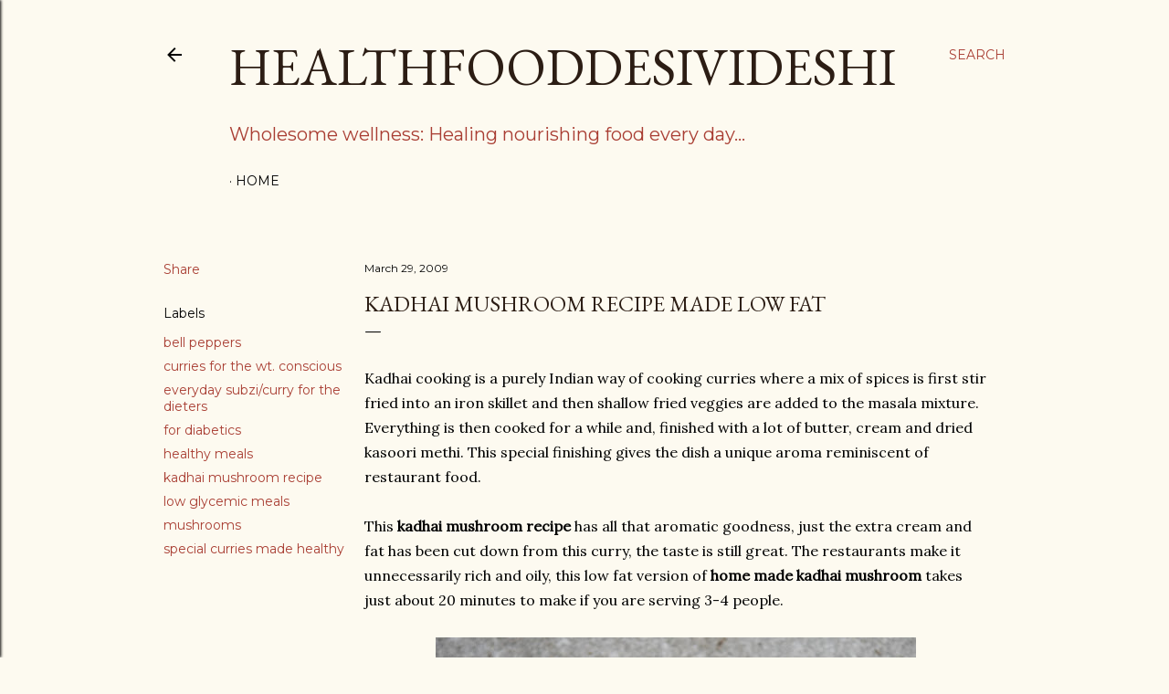

--- FILE ---
content_type: text/html; charset=UTF-8
request_url: http://www.healthfooddesivideshi.com/2009/03/kadhai-mushroom-recipe-made-low-fat.html?showComment=1238540880000
body_size: 39771
content:
<!DOCTYPE html>
<html dir='ltr' lang='en'>
<head>
<meta content='width=device-width, initial-scale=1' name='viewport'/>
<title>kadhai mushroom recipe made low fat </title>
<meta content='text/html; charset=UTF-8' http-equiv='Content-Type'/>
<!-- Chrome, Firefox OS and Opera -->
<meta content='#fdfaf0' name='theme-color'/>
<!-- Windows Phone -->
<meta content='#fdfaf0' name='msapplication-navbutton-color'/>
<meta content='blogger' name='generator'/>
<link href='http://www.healthfooddesivideshi.com/favicon.ico' rel='icon' type='image/x-icon'/>
<link href='http://www.healthfooddesivideshi.com/2009/03/kadhai-mushroom-recipe-made-low-fat.html' rel='canonical'/>
<link rel="alternate" type="application/atom+xml" title="HealthFoodDesiVideshi - Atom" href="http://www.healthfooddesivideshi.com/feeds/posts/default" />
<link rel="alternate" type="application/rss+xml" title="HealthFoodDesiVideshi - RSS" href="http://www.healthfooddesivideshi.com/feeds/posts/default?alt=rss" />
<link rel="service.post" type="application/atom+xml" title="HealthFoodDesiVideshi - Atom" href="https://www.blogger.com/feeds/8476735626154033128/posts/default" />

<link rel="alternate" type="application/atom+xml" title="HealthFoodDesiVideshi - Atom" href="http://www.healthfooddesivideshi.com/feeds/7902057954231793828/comments/default" />
<!--Can't find substitution for tag [blog.ieCssRetrofitLinks]-->
<link href='https://blogger.googleusercontent.com/img/b/R29vZ2xl/AVvXsEii-OMytBc9v4Jbe-t9mXhSWcd_YzaHvNPKc4O5ADxxj34NrAPrvyXD317IQ4odvQrbZJ2tuJ12OCpsTAaDF35aHUXQgcfM9AYWl7vX2wZuwLxCy5UX16Jm0MUL5xysHCTQarGZhEbitB8/s640/mushroom+kadhai++%25281+of+1%2529.jpg' rel='image_src'/>
<meta content='Low fat kadhai mushroom recipe' name='description'/>
<meta content='http://www.healthfooddesivideshi.com/2009/03/kadhai-mushroom-recipe-made-low-fat.html' property='og:url'/>
<meta content='kadhai mushroom recipe made low fat ' property='og:title'/>
<meta content='Low fat kadhai mushroom recipe' property='og:description'/>
<meta content='https://blogger.googleusercontent.com/img/b/R29vZ2xl/AVvXsEii-OMytBc9v4Jbe-t9mXhSWcd_YzaHvNPKc4O5ADxxj34NrAPrvyXD317IQ4odvQrbZJ2tuJ12OCpsTAaDF35aHUXQgcfM9AYWl7vX2wZuwLxCy5UX16Jm0MUL5xysHCTQarGZhEbitB8/w1200-h630-p-k-no-nu/mushroom+kadhai++%25281+of+1%2529.jpg' property='og:image'/>
<style type='text/css'>@font-face{font-family:'EB Garamond';font-style:normal;font-weight:400;font-display:swap;src:url(//fonts.gstatic.com/s/ebgaramond/v32/SlGUmQSNjdsmc35JDF1K5GR4SDk_YAPIlWk.woff2)format('woff2');unicode-range:U+0460-052F,U+1C80-1C8A,U+20B4,U+2DE0-2DFF,U+A640-A69F,U+FE2E-FE2F;}@font-face{font-family:'EB Garamond';font-style:normal;font-weight:400;font-display:swap;src:url(//fonts.gstatic.com/s/ebgaramond/v32/SlGUmQSNjdsmc35JDF1K5GRxSDk_YAPIlWk.woff2)format('woff2');unicode-range:U+0301,U+0400-045F,U+0490-0491,U+04B0-04B1,U+2116;}@font-face{font-family:'EB Garamond';font-style:normal;font-weight:400;font-display:swap;src:url(//fonts.gstatic.com/s/ebgaramond/v32/SlGUmQSNjdsmc35JDF1K5GR5SDk_YAPIlWk.woff2)format('woff2');unicode-range:U+1F00-1FFF;}@font-face{font-family:'EB Garamond';font-style:normal;font-weight:400;font-display:swap;src:url(//fonts.gstatic.com/s/ebgaramond/v32/SlGUmQSNjdsmc35JDF1K5GR2SDk_YAPIlWk.woff2)format('woff2');unicode-range:U+0370-0377,U+037A-037F,U+0384-038A,U+038C,U+038E-03A1,U+03A3-03FF;}@font-face{font-family:'EB Garamond';font-style:normal;font-weight:400;font-display:swap;src:url(//fonts.gstatic.com/s/ebgaramond/v32/SlGUmQSNjdsmc35JDF1K5GR6SDk_YAPIlWk.woff2)format('woff2');unicode-range:U+0102-0103,U+0110-0111,U+0128-0129,U+0168-0169,U+01A0-01A1,U+01AF-01B0,U+0300-0301,U+0303-0304,U+0308-0309,U+0323,U+0329,U+1EA0-1EF9,U+20AB;}@font-face{font-family:'EB Garamond';font-style:normal;font-weight:400;font-display:swap;src:url(//fonts.gstatic.com/s/ebgaramond/v32/SlGUmQSNjdsmc35JDF1K5GR7SDk_YAPIlWk.woff2)format('woff2');unicode-range:U+0100-02BA,U+02BD-02C5,U+02C7-02CC,U+02CE-02D7,U+02DD-02FF,U+0304,U+0308,U+0329,U+1D00-1DBF,U+1E00-1E9F,U+1EF2-1EFF,U+2020,U+20A0-20AB,U+20AD-20C0,U+2113,U+2C60-2C7F,U+A720-A7FF;}@font-face{font-family:'EB Garamond';font-style:normal;font-weight:400;font-display:swap;src:url(//fonts.gstatic.com/s/ebgaramond/v32/SlGUmQSNjdsmc35JDF1K5GR1SDk_YAPI.woff2)format('woff2');unicode-range:U+0000-00FF,U+0131,U+0152-0153,U+02BB-02BC,U+02C6,U+02DA,U+02DC,U+0304,U+0308,U+0329,U+2000-206F,U+20AC,U+2122,U+2191,U+2193,U+2212,U+2215,U+FEFF,U+FFFD;}@font-face{font-family:'EB Garamond';font-style:normal;font-weight:700;font-display:swap;src:url(//fonts.gstatic.com/s/ebgaramond/v32/SlGUmQSNjdsmc35JDF1K5GR4SDk_YAPIlWk.woff2)format('woff2');unicode-range:U+0460-052F,U+1C80-1C8A,U+20B4,U+2DE0-2DFF,U+A640-A69F,U+FE2E-FE2F;}@font-face{font-family:'EB Garamond';font-style:normal;font-weight:700;font-display:swap;src:url(//fonts.gstatic.com/s/ebgaramond/v32/SlGUmQSNjdsmc35JDF1K5GRxSDk_YAPIlWk.woff2)format('woff2');unicode-range:U+0301,U+0400-045F,U+0490-0491,U+04B0-04B1,U+2116;}@font-face{font-family:'EB Garamond';font-style:normal;font-weight:700;font-display:swap;src:url(//fonts.gstatic.com/s/ebgaramond/v32/SlGUmQSNjdsmc35JDF1K5GR5SDk_YAPIlWk.woff2)format('woff2');unicode-range:U+1F00-1FFF;}@font-face{font-family:'EB Garamond';font-style:normal;font-weight:700;font-display:swap;src:url(//fonts.gstatic.com/s/ebgaramond/v32/SlGUmQSNjdsmc35JDF1K5GR2SDk_YAPIlWk.woff2)format('woff2');unicode-range:U+0370-0377,U+037A-037F,U+0384-038A,U+038C,U+038E-03A1,U+03A3-03FF;}@font-face{font-family:'EB Garamond';font-style:normal;font-weight:700;font-display:swap;src:url(//fonts.gstatic.com/s/ebgaramond/v32/SlGUmQSNjdsmc35JDF1K5GR6SDk_YAPIlWk.woff2)format('woff2');unicode-range:U+0102-0103,U+0110-0111,U+0128-0129,U+0168-0169,U+01A0-01A1,U+01AF-01B0,U+0300-0301,U+0303-0304,U+0308-0309,U+0323,U+0329,U+1EA0-1EF9,U+20AB;}@font-face{font-family:'EB Garamond';font-style:normal;font-weight:700;font-display:swap;src:url(//fonts.gstatic.com/s/ebgaramond/v32/SlGUmQSNjdsmc35JDF1K5GR7SDk_YAPIlWk.woff2)format('woff2');unicode-range:U+0100-02BA,U+02BD-02C5,U+02C7-02CC,U+02CE-02D7,U+02DD-02FF,U+0304,U+0308,U+0329,U+1D00-1DBF,U+1E00-1E9F,U+1EF2-1EFF,U+2020,U+20A0-20AB,U+20AD-20C0,U+2113,U+2C60-2C7F,U+A720-A7FF;}@font-face{font-family:'EB Garamond';font-style:normal;font-weight:700;font-display:swap;src:url(//fonts.gstatic.com/s/ebgaramond/v32/SlGUmQSNjdsmc35JDF1K5GR1SDk_YAPI.woff2)format('woff2');unicode-range:U+0000-00FF,U+0131,U+0152-0153,U+02BB-02BC,U+02C6,U+02DA,U+02DC,U+0304,U+0308,U+0329,U+2000-206F,U+20AC,U+2122,U+2191,U+2193,U+2212,U+2215,U+FEFF,U+FFFD;}@font-face{font-family:'Lora';font-style:normal;font-weight:400;font-display:swap;src:url(//fonts.gstatic.com/s/lora/v37/0QI6MX1D_JOuGQbT0gvTJPa787weuxJMkq18ndeYxZ2JTg.woff2)format('woff2');unicode-range:U+0460-052F,U+1C80-1C8A,U+20B4,U+2DE0-2DFF,U+A640-A69F,U+FE2E-FE2F;}@font-face{font-family:'Lora';font-style:normal;font-weight:400;font-display:swap;src:url(//fonts.gstatic.com/s/lora/v37/0QI6MX1D_JOuGQbT0gvTJPa787weuxJFkq18ndeYxZ2JTg.woff2)format('woff2');unicode-range:U+0301,U+0400-045F,U+0490-0491,U+04B0-04B1,U+2116;}@font-face{font-family:'Lora';font-style:normal;font-weight:400;font-display:swap;src:url(//fonts.gstatic.com/s/lora/v37/0QI6MX1D_JOuGQbT0gvTJPa787weuxI9kq18ndeYxZ2JTg.woff2)format('woff2');unicode-range:U+0302-0303,U+0305,U+0307-0308,U+0310,U+0312,U+0315,U+031A,U+0326-0327,U+032C,U+032F-0330,U+0332-0333,U+0338,U+033A,U+0346,U+034D,U+0391-03A1,U+03A3-03A9,U+03B1-03C9,U+03D1,U+03D5-03D6,U+03F0-03F1,U+03F4-03F5,U+2016-2017,U+2034-2038,U+203C,U+2040,U+2043,U+2047,U+2050,U+2057,U+205F,U+2070-2071,U+2074-208E,U+2090-209C,U+20D0-20DC,U+20E1,U+20E5-20EF,U+2100-2112,U+2114-2115,U+2117-2121,U+2123-214F,U+2190,U+2192,U+2194-21AE,U+21B0-21E5,U+21F1-21F2,U+21F4-2211,U+2213-2214,U+2216-22FF,U+2308-230B,U+2310,U+2319,U+231C-2321,U+2336-237A,U+237C,U+2395,U+239B-23B7,U+23D0,U+23DC-23E1,U+2474-2475,U+25AF,U+25B3,U+25B7,U+25BD,U+25C1,U+25CA,U+25CC,U+25FB,U+266D-266F,U+27C0-27FF,U+2900-2AFF,U+2B0E-2B11,U+2B30-2B4C,U+2BFE,U+3030,U+FF5B,U+FF5D,U+1D400-1D7FF,U+1EE00-1EEFF;}@font-face{font-family:'Lora';font-style:normal;font-weight:400;font-display:swap;src:url(//fonts.gstatic.com/s/lora/v37/0QI6MX1D_JOuGQbT0gvTJPa787weuxIvkq18ndeYxZ2JTg.woff2)format('woff2');unicode-range:U+0001-000C,U+000E-001F,U+007F-009F,U+20DD-20E0,U+20E2-20E4,U+2150-218F,U+2190,U+2192,U+2194-2199,U+21AF,U+21E6-21F0,U+21F3,U+2218-2219,U+2299,U+22C4-22C6,U+2300-243F,U+2440-244A,U+2460-24FF,U+25A0-27BF,U+2800-28FF,U+2921-2922,U+2981,U+29BF,U+29EB,U+2B00-2BFF,U+4DC0-4DFF,U+FFF9-FFFB,U+10140-1018E,U+10190-1019C,U+101A0,U+101D0-101FD,U+102E0-102FB,U+10E60-10E7E,U+1D2C0-1D2D3,U+1D2E0-1D37F,U+1F000-1F0FF,U+1F100-1F1AD,U+1F1E6-1F1FF,U+1F30D-1F30F,U+1F315,U+1F31C,U+1F31E,U+1F320-1F32C,U+1F336,U+1F378,U+1F37D,U+1F382,U+1F393-1F39F,U+1F3A7-1F3A8,U+1F3AC-1F3AF,U+1F3C2,U+1F3C4-1F3C6,U+1F3CA-1F3CE,U+1F3D4-1F3E0,U+1F3ED,U+1F3F1-1F3F3,U+1F3F5-1F3F7,U+1F408,U+1F415,U+1F41F,U+1F426,U+1F43F,U+1F441-1F442,U+1F444,U+1F446-1F449,U+1F44C-1F44E,U+1F453,U+1F46A,U+1F47D,U+1F4A3,U+1F4B0,U+1F4B3,U+1F4B9,U+1F4BB,U+1F4BF,U+1F4C8-1F4CB,U+1F4D6,U+1F4DA,U+1F4DF,U+1F4E3-1F4E6,U+1F4EA-1F4ED,U+1F4F7,U+1F4F9-1F4FB,U+1F4FD-1F4FE,U+1F503,U+1F507-1F50B,U+1F50D,U+1F512-1F513,U+1F53E-1F54A,U+1F54F-1F5FA,U+1F610,U+1F650-1F67F,U+1F687,U+1F68D,U+1F691,U+1F694,U+1F698,U+1F6AD,U+1F6B2,U+1F6B9-1F6BA,U+1F6BC,U+1F6C6-1F6CF,U+1F6D3-1F6D7,U+1F6E0-1F6EA,U+1F6F0-1F6F3,U+1F6F7-1F6FC,U+1F700-1F7FF,U+1F800-1F80B,U+1F810-1F847,U+1F850-1F859,U+1F860-1F887,U+1F890-1F8AD,U+1F8B0-1F8BB,U+1F8C0-1F8C1,U+1F900-1F90B,U+1F93B,U+1F946,U+1F984,U+1F996,U+1F9E9,U+1FA00-1FA6F,U+1FA70-1FA7C,U+1FA80-1FA89,U+1FA8F-1FAC6,U+1FACE-1FADC,U+1FADF-1FAE9,U+1FAF0-1FAF8,U+1FB00-1FBFF;}@font-face{font-family:'Lora';font-style:normal;font-weight:400;font-display:swap;src:url(//fonts.gstatic.com/s/lora/v37/0QI6MX1D_JOuGQbT0gvTJPa787weuxJOkq18ndeYxZ2JTg.woff2)format('woff2');unicode-range:U+0102-0103,U+0110-0111,U+0128-0129,U+0168-0169,U+01A0-01A1,U+01AF-01B0,U+0300-0301,U+0303-0304,U+0308-0309,U+0323,U+0329,U+1EA0-1EF9,U+20AB;}@font-face{font-family:'Lora';font-style:normal;font-weight:400;font-display:swap;src:url(//fonts.gstatic.com/s/lora/v37/0QI6MX1D_JOuGQbT0gvTJPa787weuxJPkq18ndeYxZ2JTg.woff2)format('woff2');unicode-range:U+0100-02BA,U+02BD-02C5,U+02C7-02CC,U+02CE-02D7,U+02DD-02FF,U+0304,U+0308,U+0329,U+1D00-1DBF,U+1E00-1E9F,U+1EF2-1EFF,U+2020,U+20A0-20AB,U+20AD-20C0,U+2113,U+2C60-2C7F,U+A720-A7FF;}@font-face{font-family:'Lora';font-style:normal;font-weight:400;font-display:swap;src:url(//fonts.gstatic.com/s/lora/v37/0QI6MX1D_JOuGQbT0gvTJPa787weuxJBkq18ndeYxZ0.woff2)format('woff2');unicode-range:U+0000-00FF,U+0131,U+0152-0153,U+02BB-02BC,U+02C6,U+02DA,U+02DC,U+0304,U+0308,U+0329,U+2000-206F,U+20AC,U+2122,U+2191,U+2193,U+2212,U+2215,U+FEFF,U+FFFD;}@font-face{font-family:'Montserrat';font-style:normal;font-weight:400;font-display:swap;src:url(//fonts.gstatic.com/s/montserrat/v31/JTUSjIg1_i6t8kCHKm459WRhyyTh89ZNpQ.woff2)format('woff2');unicode-range:U+0460-052F,U+1C80-1C8A,U+20B4,U+2DE0-2DFF,U+A640-A69F,U+FE2E-FE2F;}@font-face{font-family:'Montserrat';font-style:normal;font-weight:400;font-display:swap;src:url(//fonts.gstatic.com/s/montserrat/v31/JTUSjIg1_i6t8kCHKm459W1hyyTh89ZNpQ.woff2)format('woff2');unicode-range:U+0301,U+0400-045F,U+0490-0491,U+04B0-04B1,U+2116;}@font-face{font-family:'Montserrat';font-style:normal;font-weight:400;font-display:swap;src:url(//fonts.gstatic.com/s/montserrat/v31/JTUSjIg1_i6t8kCHKm459WZhyyTh89ZNpQ.woff2)format('woff2');unicode-range:U+0102-0103,U+0110-0111,U+0128-0129,U+0168-0169,U+01A0-01A1,U+01AF-01B0,U+0300-0301,U+0303-0304,U+0308-0309,U+0323,U+0329,U+1EA0-1EF9,U+20AB;}@font-face{font-family:'Montserrat';font-style:normal;font-weight:400;font-display:swap;src:url(//fonts.gstatic.com/s/montserrat/v31/JTUSjIg1_i6t8kCHKm459WdhyyTh89ZNpQ.woff2)format('woff2');unicode-range:U+0100-02BA,U+02BD-02C5,U+02C7-02CC,U+02CE-02D7,U+02DD-02FF,U+0304,U+0308,U+0329,U+1D00-1DBF,U+1E00-1E9F,U+1EF2-1EFF,U+2020,U+20A0-20AB,U+20AD-20C0,U+2113,U+2C60-2C7F,U+A720-A7FF;}@font-face{font-family:'Montserrat';font-style:normal;font-weight:400;font-display:swap;src:url(//fonts.gstatic.com/s/montserrat/v31/JTUSjIg1_i6t8kCHKm459WlhyyTh89Y.woff2)format('woff2');unicode-range:U+0000-00FF,U+0131,U+0152-0153,U+02BB-02BC,U+02C6,U+02DA,U+02DC,U+0304,U+0308,U+0329,U+2000-206F,U+20AC,U+2122,U+2191,U+2193,U+2212,U+2215,U+FEFF,U+FFFD;}@font-face{font-family:'Montserrat';font-style:normal;font-weight:700;font-display:swap;src:url(//fonts.gstatic.com/s/montserrat/v31/JTUSjIg1_i6t8kCHKm459WRhyyTh89ZNpQ.woff2)format('woff2');unicode-range:U+0460-052F,U+1C80-1C8A,U+20B4,U+2DE0-2DFF,U+A640-A69F,U+FE2E-FE2F;}@font-face{font-family:'Montserrat';font-style:normal;font-weight:700;font-display:swap;src:url(//fonts.gstatic.com/s/montserrat/v31/JTUSjIg1_i6t8kCHKm459W1hyyTh89ZNpQ.woff2)format('woff2');unicode-range:U+0301,U+0400-045F,U+0490-0491,U+04B0-04B1,U+2116;}@font-face{font-family:'Montserrat';font-style:normal;font-weight:700;font-display:swap;src:url(//fonts.gstatic.com/s/montserrat/v31/JTUSjIg1_i6t8kCHKm459WZhyyTh89ZNpQ.woff2)format('woff2');unicode-range:U+0102-0103,U+0110-0111,U+0128-0129,U+0168-0169,U+01A0-01A1,U+01AF-01B0,U+0300-0301,U+0303-0304,U+0308-0309,U+0323,U+0329,U+1EA0-1EF9,U+20AB;}@font-face{font-family:'Montserrat';font-style:normal;font-weight:700;font-display:swap;src:url(//fonts.gstatic.com/s/montserrat/v31/JTUSjIg1_i6t8kCHKm459WdhyyTh89ZNpQ.woff2)format('woff2');unicode-range:U+0100-02BA,U+02BD-02C5,U+02C7-02CC,U+02CE-02D7,U+02DD-02FF,U+0304,U+0308,U+0329,U+1D00-1DBF,U+1E00-1E9F,U+1EF2-1EFF,U+2020,U+20A0-20AB,U+20AD-20C0,U+2113,U+2C60-2C7F,U+A720-A7FF;}@font-face{font-family:'Montserrat';font-style:normal;font-weight:700;font-display:swap;src:url(//fonts.gstatic.com/s/montserrat/v31/JTUSjIg1_i6t8kCHKm459WlhyyTh89Y.woff2)format('woff2');unicode-range:U+0000-00FF,U+0131,U+0152-0153,U+02BB-02BC,U+02C6,U+02DA,U+02DC,U+0304,U+0308,U+0329,U+2000-206F,U+20AC,U+2122,U+2191,U+2193,U+2212,U+2215,U+FEFF,U+FFFD;}</style>
<style id='page-skin-1' type='text/css'><!--
/*! normalize.css v3.0.1 | MIT License | git.io/normalize */html{font-family:sans-serif;-ms-text-size-adjust:100%;-webkit-text-size-adjust:100%}body{margin:0}article,aside,details,figcaption,figure,footer,header,hgroup,main,nav,section,summary{display:block}audio,canvas,progress,video{display:inline-block;vertical-align:baseline}audio:not([controls]){display:none;height:0}[hidden],template{display:none}a{background:transparent}a:active,a:hover{outline:0}abbr[title]{border-bottom:1px dotted}b,strong{font-weight:bold}dfn{font-style:italic}h1{font-size:2em;margin:.67em 0}mark{background:#ff0;color:#000}small{font-size:80%}sub,sup{font-size:75%;line-height:0;position:relative;vertical-align:baseline}sup{top:-0.5em}sub{bottom:-0.25em}img{border:0}svg:not(:root){overflow:hidden}figure{margin:1em 40px}hr{-moz-box-sizing:content-box;box-sizing:content-box;height:0}pre{overflow:auto}code,kbd,pre,samp{font-family:monospace,monospace;font-size:1em}button,input,optgroup,select,textarea{color:inherit;font:inherit;margin:0}button{overflow:visible}button,select{text-transform:none}button,html input[type="button"],input[type="reset"],input[type="submit"]{-webkit-appearance:button;cursor:pointer}button[disabled],html input[disabled]{cursor:default}button::-moz-focus-inner,input::-moz-focus-inner{border:0;padding:0}input{line-height:normal}input[type="checkbox"],input[type="radio"]{box-sizing:border-box;padding:0}input[type="number"]::-webkit-inner-spin-button,input[type="number"]::-webkit-outer-spin-button{height:auto}input[type="search"]{-webkit-appearance:textfield;-moz-box-sizing:content-box;-webkit-box-sizing:content-box;box-sizing:content-box}input[type="search"]::-webkit-search-cancel-button,input[type="search"]::-webkit-search-decoration{-webkit-appearance:none}fieldset{border:1px solid #c0c0c0;margin:0 2px;padding:.35em .625em .75em}legend{border:0;padding:0}textarea{overflow:auto}optgroup{font-weight:bold}table{border-collapse:collapse;border-spacing:0}td,th{padding:0}
/*!************************************************
* Blogger Template Style
* Name: Soho
**************************************************/
body{
overflow-wrap:break-word;
word-break:break-word;
word-wrap:break-word
}
.hidden{
display:none
}
.invisible{
visibility:hidden
}
.container::after,.float-container::after{
clear:both;
content:"";
display:table
}
.clearboth{
clear:both
}
#comments .comment .comment-actions,.subscribe-popup .FollowByEmail .follow-by-email-submit{
background:0 0;
border:0;
box-shadow:none;
color:#a93e33;
cursor:pointer;
font-size:14px;
font-weight:700;
outline:0;
text-decoration:none;
text-transform:uppercase;
width:auto
}
.dim-overlay{
background-color:rgba(0,0,0,.54);
height:100vh;
left:0;
position:fixed;
top:0;
width:100%
}
#sharing-dim-overlay{
background-color:transparent
}
input::-ms-clear{
display:none
}
.blogger-logo,.svg-icon-24.blogger-logo{
fill:#ff9800;
opacity:1
}
.loading-spinner-large{
-webkit-animation:mspin-rotate 1.568s infinite linear;
animation:mspin-rotate 1.568s infinite linear;
height:48px;
overflow:hidden;
position:absolute;
width:48px;
z-index:200
}
.loading-spinner-large>div{
-webkit-animation:mspin-revrot 5332ms infinite steps(4);
animation:mspin-revrot 5332ms infinite steps(4)
}
.loading-spinner-large>div>div{
-webkit-animation:mspin-singlecolor-large-film 1333ms infinite steps(81);
animation:mspin-singlecolor-large-film 1333ms infinite steps(81);
background-size:100%;
height:48px;
width:3888px
}
.mspin-black-large>div>div,.mspin-grey_54-large>div>div{
background-image:url(https://www.blogblog.com/indie/mspin_black_large.svg)
}
.mspin-white-large>div>div{
background-image:url(https://www.blogblog.com/indie/mspin_white_large.svg)
}
.mspin-grey_54-large{
opacity:.54
}
@-webkit-keyframes mspin-singlecolor-large-film{
from{
-webkit-transform:translateX(0);
transform:translateX(0)
}
to{
-webkit-transform:translateX(-3888px);
transform:translateX(-3888px)
}
}
@keyframes mspin-singlecolor-large-film{
from{
-webkit-transform:translateX(0);
transform:translateX(0)
}
to{
-webkit-transform:translateX(-3888px);
transform:translateX(-3888px)
}
}
@-webkit-keyframes mspin-rotate{
from{
-webkit-transform:rotate(0);
transform:rotate(0)
}
to{
-webkit-transform:rotate(360deg);
transform:rotate(360deg)
}
}
@keyframes mspin-rotate{
from{
-webkit-transform:rotate(0);
transform:rotate(0)
}
to{
-webkit-transform:rotate(360deg);
transform:rotate(360deg)
}
}
@-webkit-keyframes mspin-revrot{
from{
-webkit-transform:rotate(0);
transform:rotate(0)
}
to{
-webkit-transform:rotate(-360deg);
transform:rotate(-360deg)
}
}
@keyframes mspin-revrot{
from{
-webkit-transform:rotate(0);
transform:rotate(0)
}
to{
-webkit-transform:rotate(-360deg);
transform:rotate(-360deg)
}
}
.skip-navigation{
background-color:#fff;
box-sizing:border-box;
color:#000;
display:block;
height:0;
left:0;
line-height:50px;
overflow:hidden;
padding-top:0;
position:fixed;
text-align:center;
top:0;
-webkit-transition:box-shadow .3s,height .3s,padding-top .3s;
transition:box-shadow .3s,height .3s,padding-top .3s;
width:100%;
z-index:900
}
.skip-navigation:focus{
box-shadow:0 4px 5px 0 rgba(0,0,0,.14),0 1px 10px 0 rgba(0,0,0,.12),0 2px 4px -1px rgba(0,0,0,.2);
height:50px
}
#main{
outline:0
}
.main-heading{
position:absolute;
clip:rect(1px,1px,1px,1px);
padding:0;
border:0;
height:1px;
width:1px;
overflow:hidden
}
.Attribution{
margin-top:1em;
text-align:center
}
.Attribution .blogger img,.Attribution .blogger svg{
vertical-align:bottom
}
.Attribution .blogger img{
margin-right:.5em
}
.Attribution div{
line-height:24px;
margin-top:.5em
}
.Attribution .copyright,.Attribution .image-attribution{
font-size:.7em;
margin-top:1.5em
}
.BLOG_mobile_video_class{
display:none
}
.bg-photo{
background-attachment:scroll!important
}
body .CSS_LIGHTBOX{
z-index:900
}
.extendable .show-less,.extendable .show-more{
border-color:#a93e33;
color:#a93e33;
margin-top:8px
}
.extendable .show-less.hidden,.extendable .show-more.hidden{
display:none
}
.inline-ad{
display:none;
max-width:100%;
overflow:hidden
}
.adsbygoogle{
display:block
}
#cookieChoiceInfo{
bottom:0;
top:auto
}
iframe.b-hbp-video{
border:0
}
.post-body img{
max-width:100%
}
.post-body iframe{
max-width:100%
}
.post-body a[imageanchor="1"]{
display:inline-block
}
.byline{
margin-right:1em
}
.byline:last-child{
margin-right:0
}
.link-copied-dialog{
max-width:520px;
outline:0
}
.link-copied-dialog .modal-dialog-buttons{
margin-top:8px
}
.link-copied-dialog .goog-buttonset-default{
background:0 0;
border:0
}
.link-copied-dialog .goog-buttonset-default:focus{
outline:0
}
.paging-control-container{
margin-bottom:16px
}
.paging-control-container .paging-control{
display:inline-block
}
.paging-control-container .comment-range-text::after,.paging-control-container .paging-control{
color:#a93e33
}
.paging-control-container .comment-range-text,.paging-control-container .paging-control{
margin-right:8px
}
.paging-control-container .comment-range-text::after,.paging-control-container .paging-control::after{
content:"\b7";
cursor:default;
padding-left:8px;
pointer-events:none
}
.paging-control-container .comment-range-text:last-child::after,.paging-control-container .paging-control:last-child::after{
content:none
}
.byline.reactions iframe{
height:20px
}
.b-notification{
color:#000;
background-color:#fff;
border-bottom:solid 1px #000;
box-sizing:border-box;
padding:16px 32px;
text-align:center
}
.b-notification.visible{
-webkit-transition:margin-top .3s cubic-bezier(.4,0,.2,1);
transition:margin-top .3s cubic-bezier(.4,0,.2,1)
}
.b-notification.invisible{
position:absolute
}
.b-notification-close{
position:absolute;
right:8px;
top:8px
}
.no-posts-message{
line-height:40px;
text-align:center
}
@media screen and (max-width:1162px){
body.item-view .post-body a[imageanchor="1"][style*="float: left;"],body.item-view .post-body a[imageanchor="1"][style*="float: right;"]{
float:none!important;
clear:none!important
}
body.item-view .post-body a[imageanchor="1"] img{
display:block;
height:auto;
margin:0 auto
}
body.item-view .post-body>.separator:first-child>a[imageanchor="1"]:first-child{
margin-top:20px
}
.post-body a[imageanchor]{
display:block
}
body.item-view .post-body a[imageanchor="1"]{
margin-left:0!important;
margin-right:0!important
}
body.item-view .post-body a[imageanchor="1"]+a[imageanchor="1"]{
margin-top:16px
}
}
.item-control{
display:none
}
#comments{
border-top:1px dashed rgba(0,0,0,.54);
margin-top:20px;
padding:20px
}
#comments .comment-thread ol{
margin:0;
padding-left:0;
padding-left:0
}
#comments .comment .comment-replybox-single,#comments .comment-thread .comment-replies{
margin-left:60px
}
#comments .comment-thread .thread-count{
display:none
}
#comments .comment{
list-style-type:none;
padding:0 0 30px;
position:relative
}
#comments .comment .comment{
padding-bottom:8px
}
.comment .avatar-image-container{
position:absolute
}
.comment .avatar-image-container img{
border-radius:50%
}
.avatar-image-container svg,.comment .avatar-image-container .avatar-icon{
border-radius:50%;
border:solid 1px #000000;
box-sizing:border-box;
fill:#000000;
height:35px;
margin:0;
padding:7px;
width:35px
}
.comment .comment-block{
margin-top:10px;
margin-left:60px;
padding-bottom:0
}
#comments .comment-author-header-wrapper{
margin-left:40px
}
#comments .comment .thread-expanded .comment-block{
padding-bottom:20px
}
#comments .comment .comment-header .user,#comments .comment .comment-header .user a{
color:#000000;
font-style:normal;
font-weight:700
}
#comments .comment .comment-actions{
bottom:0;
margin-bottom:15px;
position:absolute
}
#comments .comment .comment-actions>*{
margin-right:8px
}
#comments .comment .comment-header .datetime{
bottom:0;
color:#000000;
display:inline-block;
font-size:13px;
font-style:italic;
margin-left:8px
}
#comments .comment .comment-footer .comment-timestamp a,#comments .comment .comment-header .datetime a{
color:#000000
}
#comments .comment .comment-content,.comment .comment-body{
margin-top:12px;
word-break:break-word
}
.comment-body{
margin-bottom:12px
}
#comments.embed[data-num-comments="0"]{
border:0;
margin-top:0;
padding-top:0
}
#comments.embed[data-num-comments="0"] #comment-post-message,#comments.embed[data-num-comments="0"] div.comment-form>p,#comments.embed[data-num-comments="0"] p.comment-footer{
display:none
}
#comment-editor-src{
display:none
}
.comments .comments-content .loadmore.loaded{
max-height:0;
opacity:0;
overflow:hidden
}
.extendable .remaining-items{
height:0;
overflow:hidden;
-webkit-transition:height .3s cubic-bezier(.4,0,.2,1);
transition:height .3s cubic-bezier(.4,0,.2,1)
}
.extendable .remaining-items.expanded{
height:auto
}
.svg-icon-24,.svg-icon-24-button{
cursor:pointer;
height:24px;
width:24px;
min-width:24px
}
.touch-icon{
margin:-12px;
padding:12px
}
.touch-icon:active,.touch-icon:focus{
background-color:rgba(153,153,153,.4);
border-radius:50%
}
svg:not(:root).touch-icon{
overflow:visible
}
html[dir=rtl] .rtl-reversible-icon{
-webkit-transform:scaleX(-1);
-ms-transform:scaleX(-1);
transform:scaleX(-1)
}
.svg-icon-24-button,.touch-icon-button{
background:0 0;
border:0;
margin:0;
outline:0;
padding:0
}
.touch-icon-button .touch-icon:active,.touch-icon-button .touch-icon:focus{
background-color:transparent
}
.touch-icon-button:active .touch-icon,.touch-icon-button:focus .touch-icon{
background-color:rgba(153,153,153,.4);
border-radius:50%
}
.Profile .default-avatar-wrapper .avatar-icon{
border-radius:50%;
border:solid 1px #000000;
box-sizing:border-box;
fill:#000000;
margin:0
}
.Profile .individual .default-avatar-wrapper .avatar-icon{
padding:25px
}
.Profile .individual .avatar-icon,.Profile .individual .profile-img{
height:120px;
width:120px
}
.Profile .team .default-avatar-wrapper .avatar-icon{
padding:8px
}
.Profile .team .avatar-icon,.Profile .team .default-avatar-wrapper,.Profile .team .profile-img{
height:40px;
width:40px
}
.snippet-container{
margin:0;
position:relative;
overflow:hidden
}
.snippet-fade{
bottom:0;
box-sizing:border-box;
position:absolute;
width:96px
}
.snippet-fade{
right:0
}
.snippet-fade:after{
content:"\2026"
}
.snippet-fade:after{
float:right
}
.centered-top-container.sticky{
left:0;
position:fixed;
right:0;
top:0;
width:auto;
z-index:50;
-webkit-transition-property:opacity,-webkit-transform;
transition-property:opacity,-webkit-transform;
transition-property:transform,opacity;
transition-property:transform,opacity,-webkit-transform;
-webkit-transition-duration:.2s;
transition-duration:.2s;
-webkit-transition-timing-function:cubic-bezier(.4,0,.2,1);
transition-timing-function:cubic-bezier(.4,0,.2,1)
}
.centered-top-placeholder{
display:none
}
.collapsed-header .centered-top-placeholder{
display:block
}
.centered-top-container .Header .replaced h1,.centered-top-placeholder .Header .replaced h1{
display:none
}
.centered-top-container.sticky .Header .replaced h1{
display:block
}
.centered-top-container.sticky .Header .header-widget{
background:0 0
}
.centered-top-container.sticky .Header .header-image-wrapper{
display:none
}
.centered-top-container img,.centered-top-placeholder img{
max-width:100%
}
.collapsible{
-webkit-transition:height .3s cubic-bezier(.4,0,.2,1);
transition:height .3s cubic-bezier(.4,0,.2,1)
}
.collapsible,.collapsible>summary{
display:block;
overflow:hidden
}
.collapsible>:not(summary){
display:none
}
.collapsible[open]>:not(summary){
display:block
}
.collapsible:focus,.collapsible>summary:focus{
outline:0
}
.collapsible>summary{
cursor:pointer;
display:block;
padding:0
}
.collapsible:focus>summary,.collapsible>summary:focus{
background-color:transparent
}
.collapsible>summary::-webkit-details-marker{
display:none
}
.collapsible-title{
-webkit-box-align:center;
-webkit-align-items:center;
-ms-flex-align:center;
align-items:center;
display:-webkit-box;
display:-webkit-flex;
display:-ms-flexbox;
display:flex
}
.collapsible-title .title{
-webkit-box-flex:1;
-webkit-flex:1 1 auto;
-ms-flex:1 1 auto;
flex:1 1 auto;
-webkit-box-ordinal-group:1;
-webkit-order:0;
-ms-flex-order:0;
order:0;
overflow:hidden;
text-overflow:ellipsis;
white-space:nowrap
}
.collapsible-title .chevron-down,.collapsible[open] .collapsible-title .chevron-up{
display:block
}
.collapsible-title .chevron-up,.collapsible[open] .collapsible-title .chevron-down{
display:none
}
.flat-button{
cursor:pointer;
display:inline-block;
font-weight:700;
text-transform:uppercase;
border-radius:2px;
padding:8px;
margin:-8px
}
.flat-icon-button{
background:0 0;
border:0;
margin:0;
outline:0;
padding:0;
margin:-12px;
padding:12px;
cursor:pointer;
box-sizing:content-box;
display:inline-block;
line-height:0
}
.flat-icon-button,.flat-icon-button .splash-wrapper{
border-radius:50%
}
.flat-icon-button .splash.animate{
-webkit-animation-duration:.3s;
animation-duration:.3s
}
.overflowable-container{
max-height:28px;
overflow:hidden;
position:relative
}
.overflow-button{
cursor:pointer
}
#overflowable-dim-overlay{
background:0 0
}
.overflow-popup{
box-shadow:0 2px 2px 0 rgba(0,0,0,.14),0 3px 1px -2px rgba(0,0,0,.2),0 1px 5px 0 rgba(0,0,0,.12);
background-color:#fdfaf0;
left:0;
max-width:calc(100% - 32px);
position:absolute;
top:0;
visibility:hidden;
z-index:101
}
.overflow-popup ul{
list-style:none
}
.overflow-popup .tabs li,.overflow-popup li{
display:block;
height:auto
}
.overflow-popup .tabs li{
padding-left:0;
padding-right:0
}
.overflow-button.hidden,.overflow-popup .tabs li.hidden,.overflow-popup li.hidden{
display:none
}
.search{
display:-webkit-box;
display:-webkit-flex;
display:-ms-flexbox;
display:flex;
line-height:24px;
width:24px
}
.search.focused{
width:100%
}
.search.focused .section{
width:100%
}
.search form{
z-index:101
}
.search h3{
display:none
}
.search form{
display:-webkit-box;
display:-webkit-flex;
display:-ms-flexbox;
display:flex;
-webkit-box-flex:1;
-webkit-flex:1 0 0;
-ms-flex:1 0 0px;
flex:1 0 0;
border-bottom:solid 1px transparent;
padding-bottom:8px
}
.search form>*{
display:none
}
.search.focused form>*{
display:block
}
.search .search-input label{
display:none
}
.centered-top-placeholder.cloned .search form{
z-index:30
}
.search.focused form{
border-color:#a93e33;
position:relative;
width:auto
}
.collapsed-header .centered-top-container .search.focused form{
border-bottom-color:transparent
}
.search-expand{
-webkit-box-flex:0;
-webkit-flex:0 0 auto;
-ms-flex:0 0 auto;
flex:0 0 auto
}
.search-expand-text{
display:none
}
.search-close{
display:inline;
vertical-align:middle
}
.search-input{
-webkit-box-flex:1;
-webkit-flex:1 0 1px;
-ms-flex:1 0 1px;
flex:1 0 1px
}
.search-input input{
background:0 0;
border:0;
box-sizing:border-box;
color:#a93e33;
display:inline-block;
outline:0;
width:calc(100% - 48px)
}
.search-input input.no-cursor{
color:transparent;
text-shadow:0 0 0 #a93e33
}
.collapsed-header .centered-top-container .search-action,.collapsed-header .centered-top-container .search-input input{
color:#a93e33
}
.collapsed-header .centered-top-container .search-input input.no-cursor{
color:transparent;
text-shadow:0 0 0 #a93e33
}
.collapsed-header .centered-top-container .search-input input.no-cursor:focus,.search-input input.no-cursor:focus{
outline:0
}
.search-focused>*{
visibility:hidden
}
.search-focused .search,.search-focused .search-icon{
visibility:visible
}
.search.focused .search-action{
display:block
}
.search.focused .search-action:disabled{
opacity:.3
}
.widget.Sharing .sharing-button{
display:none
}
.widget.Sharing .sharing-buttons li{
padding:0
}
.widget.Sharing .sharing-buttons li span{
display:none
}
.post-share-buttons{
position:relative
}
.centered-bottom .share-buttons .svg-icon-24,.share-buttons .svg-icon-24{
fill:#000000
}
.sharing-open.touch-icon-button:active .touch-icon,.sharing-open.touch-icon-button:focus .touch-icon{
background-color:transparent
}
.share-buttons{
background-color:#fdfaf0;
border-radius:2px;
box-shadow:0 2px 2px 0 rgba(0,0,0,.14),0 3px 1px -2px rgba(0,0,0,.2),0 1px 5px 0 rgba(0,0,0,.12);
color:#000000;
list-style:none;
margin:0;
padding:8px 0;
position:absolute;
top:-11px;
min-width:200px;
z-index:101
}
.share-buttons.hidden{
display:none
}
.sharing-button{
background:0 0;
border:0;
margin:0;
outline:0;
padding:0;
cursor:pointer
}
.share-buttons li{
margin:0;
height:48px
}
.share-buttons li:last-child{
margin-bottom:0
}
.share-buttons li .sharing-platform-button{
box-sizing:border-box;
cursor:pointer;
display:block;
height:100%;
margin-bottom:0;
padding:0 16px;
position:relative;
width:100%
}
.share-buttons li .sharing-platform-button:focus,.share-buttons li .sharing-platform-button:hover{
background-color:rgba(128,128,128,.1);
outline:0
}
.share-buttons li svg[class*=" sharing-"],.share-buttons li svg[class^=sharing-]{
position:absolute;
top:10px
}
.share-buttons li span.sharing-platform-button{
position:relative;
top:0
}
.share-buttons li .platform-sharing-text{
display:block;
font-size:16px;
line-height:48px;
white-space:nowrap
}
.share-buttons li .platform-sharing-text{
margin-left:56px
}
.sidebar-container{
background-color:#f7f7f7;
max-width:284px;
overflow-y:auto;
-webkit-transition-property:-webkit-transform;
transition-property:-webkit-transform;
transition-property:transform;
transition-property:transform,-webkit-transform;
-webkit-transition-duration:.3s;
transition-duration:.3s;
-webkit-transition-timing-function:cubic-bezier(0,0,.2,1);
transition-timing-function:cubic-bezier(0,0,.2,1);
width:284px;
z-index:101;
-webkit-overflow-scrolling:touch
}
.sidebar-container .navigation{
line-height:0;
padding:16px
}
.sidebar-container .sidebar-back{
cursor:pointer
}
.sidebar-container .widget{
background:0 0;
margin:0 16px;
padding:16px 0
}
.sidebar-container .widget .title{
color:#000000;
margin:0
}
.sidebar-container .widget ul{
list-style:none;
margin:0;
padding:0
}
.sidebar-container .widget ul ul{
margin-left:1em
}
.sidebar-container .widget li{
font-size:16px;
line-height:normal
}
.sidebar-container .widget+.widget{
border-top:1px dashed #000000
}
.BlogArchive li{
margin:16px 0
}
.BlogArchive li:last-child{
margin-bottom:0
}
.Label li a{
display:inline-block
}
.BlogArchive .post-count,.Label .label-count{
float:right;
margin-left:.25em
}
.BlogArchive .post-count::before,.Label .label-count::before{
content:"("
}
.BlogArchive .post-count::after,.Label .label-count::after{
content:")"
}
.widget.Translate .skiptranslate>div{
display:block!important
}
.widget.Profile .profile-link{
display:-webkit-box;
display:-webkit-flex;
display:-ms-flexbox;
display:flex
}
.widget.Profile .team-member .default-avatar-wrapper,.widget.Profile .team-member .profile-img{
-webkit-box-flex:0;
-webkit-flex:0 0 auto;
-ms-flex:0 0 auto;
flex:0 0 auto;
margin-right:1em
}
.widget.Profile .individual .profile-link{
-webkit-box-orient:vertical;
-webkit-box-direction:normal;
-webkit-flex-direction:column;
-ms-flex-direction:column;
flex-direction:column
}
.widget.Profile .team .profile-link .profile-name{
-webkit-align-self:center;
-ms-flex-item-align:center;
align-self:center;
display:block;
-webkit-box-flex:1;
-webkit-flex:1 1 auto;
-ms-flex:1 1 auto;
flex:1 1 auto
}
.dim-overlay{
background-color:rgba(0,0,0,.54);
z-index:100
}
body.sidebar-visible{
overflow-y:hidden
}
@media screen and (max-width:1439px){
.sidebar-container{
bottom:0;
position:fixed;
top:0;
left:0;
right:auto
}
.sidebar-container.sidebar-invisible{
-webkit-transition-timing-function:cubic-bezier(.4,0,.6,1);
transition-timing-function:cubic-bezier(.4,0,.6,1)
}
html[dir=ltr] .sidebar-container.sidebar-invisible{
-webkit-transform:translateX(-284px);
-ms-transform:translateX(-284px);
transform:translateX(-284px)
}
html[dir=rtl] .sidebar-container.sidebar-invisible{
-webkit-transform:translateX(284px);
-ms-transform:translateX(284px);
transform:translateX(284px)
}
}
@media screen and (min-width:1440px){
.sidebar-container{
position:absolute;
top:0;
left:0;
right:auto
}
.sidebar-container .navigation{
display:none
}
}
.dialog{
box-shadow:0 2px 2px 0 rgba(0,0,0,.14),0 3px 1px -2px rgba(0,0,0,.2),0 1px 5px 0 rgba(0,0,0,.12);
background:#fdfaf0;
box-sizing:border-box;
color:#000000;
padding:30px;
position:fixed;
text-align:center;
width:calc(100% - 24px);
z-index:101
}
.dialog input[type=email],.dialog input[type=text]{
background-color:transparent;
border:0;
border-bottom:solid 1px rgba(0,0,0,.12);
color:#000000;
display:block;
font-family:EB Garamond, serif;
font-size:16px;
line-height:24px;
margin:auto;
padding-bottom:7px;
outline:0;
text-align:center;
width:100%
}
.dialog input[type=email]::-webkit-input-placeholder,.dialog input[type=text]::-webkit-input-placeholder{
color:#000000
}
.dialog input[type=email]::-moz-placeholder,.dialog input[type=text]::-moz-placeholder{
color:#000000
}
.dialog input[type=email]:-ms-input-placeholder,.dialog input[type=text]:-ms-input-placeholder{
color:#000000
}
.dialog input[type=email]::-ms-input-placeholder,.dialog input[type=text]::-ms-input-placeholder{
color:#000000
}
.dialog input[type=email]::placeholder,.dialog input[type=text]::placeholder{
color:#000000
}
.dialog input[type=email]:focus,.dialog input[type=text]:focus{
border-bottom:solid 2px #a93e33;
padding-bottom:6px
}
.dialog input.no-cursor{
color:transparent;
text-shadow:0 0 0 #000000
}
.dialog input.no-cursor:focus{
outline:0
}
.dialog input.no-cursor:focus{
outline:0
}
.dialog input[type=submit]{
font-family:EB Garamond, serif
}
.dialog .goog-buttonset-default{
color:#a93e33
}
.subscribe-popup{
max-width:364px
}
.subscribe-popup h3{
color:#2c1d14;
font-size:1.8em;
margin-top:0
}
.subscribe-popup .FollowByEmail h3{
display:none
}
.subscribe-popup .FollowByEmail .follow-by-email-submit{
color:#a93e33;
display:inline-block;
margin:0 auto;
margin-top:24px;
width:auto;
white-space:normal
}
.subscribe-popup .FollowByEmail .follow-by-email-submit:disabled{
cursor:default;
opacity:.3
}
@media (max-width:800px){
.blog-name div.widget.Subscribe{
margin-bottom:16px
}
body.item-view .blog-name div.widget.Subscribe{
margin:8px auto 16px auto;
width:100%
}
}
body#layout .bg-photo,body#layout .bg-photo-overlay{
display:none
}
body#layout .page_body{
padding:0;
position:relative;
top:0
}
body#layout .page{
display:inline-block;
left:inherit;
position:relative;
vertical-align:top;
width:540px
}
body#layout .centered{
max-width:954px
}
body#layout .navigation{
display:none
}
body#layout .sidebar-container{
display:inline-block;
width:40%
}
body#layout .hamburger-menu,body#layout .search{
display:none
}
body{
background-color:#fdfaf0;
color:#000000;
font:normal 400 20px EB Garamond, serif;
height:100%;
margin:0;
min-height:100vh
}
h1,h2,h3,h4,h5,h6{
font-weight:400
}
a{
color:#a93e33;
text-decoration:none
}
.dim-overlay{
z-index:100
}
body.sidebar-visible .page_body{
overflow-y:scroll
}
.widget .title{
color:#000000;
font:normal 400 12px Montserrat, sans-serif
}
.extendable .show-less,.extendable .show-more{
color:#a93e33;
font:normal 400 12px Montserrat, sans-serif;
margin:12px -8px 0 -8px;
text-transform:uppercase
}
.footer .widget,.main .widget{
margin:50px 0
}
.main .widget .title{
text-transform:uppercase
}
.inline-ad{
display:block;
margin-top:50px
}
.adsbygoogle{
text-align:center
}
.page_body{
display:-webkit-box;
display:-webkit-flex;
display:-ms-flexbox;
display:flex;
-webkit-box-orient:vertical;
-webkit-box-direction:normal;
-webkit-flex-direction:column;
-ms-flex-direction:column;
flex-direction:column;
min-height:100vh;
position:relative;
z-index:20
}
.page_body>*{
-webkit-box-flex:0;
-webkit-flex:0 0 auto;
-ms-flex:0 0 auto;
flex:0 0 auto
}
.page_body>#footer{
margin-top:auto
}
.centered-bottom,.centered-top{
margin:0 32px;
max-width:100%
}
.centered-top{
padding-bottom:12px;
padding-top:12px
}
.sticky .centered-top{
padding-bottom:0;
padding-top:0
}
.centered-top-container,.centered-top-placeholder{
background:#fdfaf0
}
.centered-top{
display:-webkit-box;
display:-webkit-flex;
display:-ms-flexbox;
display:flex;
-webkit-flex-wrap:wrap;
-ms-flex-wrap:wrap;
flex-wrap:wrap;
-webkit-box-pack:justify;
-webkit-justify-content:space-between;
-ms-flex-pack:justify;
justify-content:space-between;
position:relative
}
.sticky .centered-top{
-webkit-flex-wrap:nowrap;
-ms-flex-wrap:nowrap;
flex-wrap:nowrap
}
.centered-top-container .svg-icon-24,.centered-top-placeholder .svg-icon-24{
fill:#000000
}
.back-button-container,.hamburger-menu-container{
-webkit-box-flex:0;
-webkit-flex:0 0 auto;
-ms-flex:0 0 auto;
flex:0 0 auto;
height:48px;
-webkit-box-ordinal-group:2;
-webkit-order:1;
-ms-flex-order:1;
order:1
}
.sticky .back-button-container,.sticky .hamburger-menu-container{
-webkit-box-ordinal-group:2;
-webkit-order:1;
-ms-flex-order:1;
order:1
}
.back-button,.hamburger-menu,.search-expand-icon{
cursor:pointer;
margin-top:0
}
.search{
-webkit-box-align:start;
-webkit-align-items:flex-start;
-ms-flex-align:start;
align-items:flex-start;
-webkit-box-flex:0;
-webkit-flex:0 0 auto;
-ms-flex:0 0 auto;
flex:0 0 auto;
height:48px;
margin-left:24px;
-webkit-box-ordinal-group:4;
-webkit-order:3;
-ms-flex-order:3;
order:3
}
.search,.search.focused{
width:auto
}
.search.focused{
position:static
}
.sticky .search{
display:none;
-webkit-box-ordinal-group:5;
-webkit-order:4;
-ms-flex-order:4;
order:4
}
.search .section{
right:0;
margin-top:12px;
position:absolute;
top:12px;
width:0
}
.sticky .search .section{
top:0
}
.search-expand{
background:0 0;
border:0;
margin:0;
outline:0;
padding:0;
color:#a93e33;
cursor:pointer;
-webkit-box-flex:0;
-webkit-flex:0 0 auto;
-ms-flex:0 0 auto;
flex:0 0 auto;
font:normal 400 12px Montserrat, sans-serif;
text-transform:uppercase;
word-break:normal
}
.search.focused .search-expand{
visibility:hidden
}
.search .dim-overlay{
background:0 0
}
.search.focused .section{
max-width:400px
}
.search.focused form{
border-color:#000000;
height:24px
}
.search.focused .search-input{
display:-webkit-box;
display:-webkit-flex;
display:-ms-flexbox;
display:flex;
-webkit-box-flex:1;
-webkit-flex:1 1 auto;
-ms-flex:1 1 auto;
flex:1 1 auto
}
.search-input input{
-webkit-box-flex:1;
-webkit-flex:1 1 auto;
-ms-flex:1 1 auto;
flex:1 1 auto;
font:normal 400 16px Montserrat, sans-serif
}
.search input[type=submit]{
display:none
}
.subscribe-section-container{
-webkit-box-flex:1;
-webkit-flex:1 0 auto;
-ms-flex:1 0 auto;
flex:1 0 auto;
margin-left:24px;
-webkit-box-ordinal-group:3;
-webkit-order:2;
-ms-flex-order:2;
order:2;
text-align:right
}
.sticky .subscribe-section-container{
-webkit-box-flex:0;
-webkit-flex:0 0 auto;
-ms-flex:0 0 auto;
flex:0 0 auto;
-webkit-box-ordinal-group:4;
-webkit-order:3;
-ms-flex-order:3;
order:3
}
.subscribe-button{
background:0 0;
border:0;
margin:0;
outline:0;
padding:0;
color:#a93e33;
cursor:pointer;
display:inline-block;
font:normal 400 12px Montserrat, sans-serif;
line-height:48px;
margin:0;
text-transform:uppercase;
word-break:normal
}
.subscribe-popup h3{
color:#000000;
font:normal 400 12px Montserrat, sans-serif;
margin-bottom:24px;
text-transform:uppercase
}
.subscribe-popup div.widget.FollowByEmail .follow-by-email-address{
color:#000000;
font:normal 400 12px Montserrat, sans-serif
}
.subscribe-popup div.widget.FollowByEmail .follow-by-email-submit{
color:#a93e33;
font:normal 400 12px Montserrat, sans-serif;
margin-top:24px;
text-transform:uppercase
}
.blog-name{
-webkit-box-flex:1;
-webkit-flex:1 1 100%;
-ms-flex:1 1 100%;
flex:1 1 100%;
-webkit-box-ordinal-group:5;
-webkit-order:4;
-ms-flex-order:4;
order:4;
overflow:hidden
}
.sticky .blog-name{
-webkit-box-flex:1;
-webkit-flex:1 1 auto;
-ms-flex:1 1 auto;
flex:1 1 auto;
margin:0 12px;
-webkit-box-ordinal-group:3;
-webkit-order:2;
-ms-flex-order:2;
order:2
}
body.search-view .centered-top.search-focused .blog-name{
display:none
}
.widget.Header h1{
font:normal bold 26px EB Garamond, serif;
margin:0;
text-transform:uppercase
}
.widget.Header h1,.widget.Header h1 a{
color:#2c1d14
}
.widget.Header p{
color:#a93e33;
font:normal 400 20px Montserrat, sans-serif;
line-height:1.7
}
.sticky .widget.Header h1{
font-size:16px;
line-height:48px;
overflow:hidden;
overflow-wrap:normal;
text-overflow:ellipsis;
white-space:nowrap;
word-wrap:normal
}
.sticky .widget.Header p{
display:none
}
.sticky{
box-shadow:0 1px 3px #000000
}
#page_list_top .widget.PageList{
font:normal 400 14px Montserrat, sans-serif;
line-height:28px
}
#page_list_top .widget.PageList .title{
display:none
}
#page_list_top .widget.PageList .overflowable-contents{
overflow:hidden
}
#page_list_top .widget.PageList .overflowable-contents ul{
list-style:none;
margin:0;
padding:0
}
#page_list_top .widget.PageList .overflow-popup ul{
list-style:none;
margin:0;
padding:0 20px
}
#page_list_top .widget.PageList .overflowable-contents li{
display:inline-block
}
#page_list_top .widget.PageList .overflowable-contents li.hidden{
display:none
}
#page_list_top .widget.PageList .overflowable-contents li:not(:first-child):before{
color:#000000;
content:"\b7"
}
#page_list_top .widget.PageList .overflow-button a,#page_list_top .widget.PageList .overflow-popup li a,#page_list_top .widget.PageList .overflowable-contents li a{
color:#000000;
font:normal 400 14px Montserrat, sans-serif;
line-height:28px;
text-transform:uppercase
}
#page_list_top .widget.PageList .overflow-popup li.selected a,#page_list_top .widget.PageList .overflowable-contents li.selected a{
color:#000000;
font:normal 700 14px Montserrat, sans-serif;
line-height:28px
}
#page_list_top .widget.PageList .overflow-button{
display:inline
}
.sticky #page_list_top{
display:none
}
body.homepage-view .hero-image.has-image{
background:#fdfaf0 url(none) repeat scroll top left;
background-attachment:scroll;
background-color:#fdfaf0;
background-size:cover;
height:62.5vw;
max-height:75vh;
min-height:200px;
width:100%
}
.post-filter-message{
background-color:#f4d6d3;
color:#000000;
display:-webkit-box;
display:-webkit-flex;
display:-ms-flexbox;
display:flex;
-webkit-flex-wrap:wrap;
-ms-flex-wrap:wrap;
flex-wrap:wrap;
font:normal 400 12px Montserrat, sans-serif;
-webkit-box-pack:justify;
-webkit-justify-content:space-between;
-ms-flex-pack:justify;
justify-content:space-between;
margin-top:50px;
padding:18px
}
.post-filter-message .message-container{
-webkit-box-flex:1;
-webkit-flex:1 1 auto;
-ms-flex:1 1 auto;
flex:1 1 auto;
min-width:0
}
.post-filter-message .home-link-container{
-webkit-box-flex:0;
-webkit-flex:0 0 auto;
-ms-flex:0 0 auto;
flex:0 0 auto
}
.post-filter-message .search-label,.post-filter-message .search-query{
color:#000000;
font:normal 700 12px Montserrat, sans-serif;
text-transform:uppercase
}
.post-filter-message .home-link,.post-filter-message .home-link a{
color:#a93e33;
font:normal 700 12px Montserrat, sans-serif;
text-transform:uppercase
}
.widget.FeaturedPost .thumb.hero-thumb{
background-position:center;
background-size:cover;
height:360px
}
.widget.FeaturedPost .featured-post-snippet:before{
content:"\2014"
}
.snippet-container,.snippet-fade{
font:normal 400 14px Lora, serif;
line-height:23.8px
}
.snippet-container{
max-height:166.6px;
overflow:hidden
}
.snippet-fade{
background:-webkit-linear-gradient(left,#fdfaf0 0,#fdfaf0 20%,rgba(253, 250, 240, 0) 100%);
background:linear-gradient(to left,#fdfaf0 0,#fdfaf0 20%,rgba(253, 250, 240, 0) 100%);
color:#000000
}
.post-sidebar{
display:none
}
.widget.Blog .blog-posts .post-outer-container{
width:100%
}
.no-posts{
text-align:center
}
body.feed-view .widget.Blog .blog-posts .post-outer-container,body.item-view .widget.Blog .blog-posts .post-outer{
margin-bottom:50px
}
.widget.Blog .post.no-featured-image,.widget.PopularPosts .post.no-featured-image{
background-color:#f4d6d3;
padding:30px
}
.widget.Blog .post>.post-share-buttons-top{
right:0;
position:absolute;
top:0
}
.widget.Blog .post>.post-share-buttons-bottom{
bottom:0;
right:0;
position:absolute
}
.blog-pager{
text-align:right
}
.blog-pager a{
color:#a93e33;
font:normal 400 12px Montserrat, sans-serif;
text-transform:uppercase
}
.blog-pager .blog-pager-newer-link,.blog-pager .home-link{
display:none
}
.post-title{
font:normal 400 20px EB Garamond, serif;
margin:0;
text-transform:uppercase
}
.post-title,.post-title a{
color:#2c1d14
}
.post.no-featured-image .post-title,.post.no-featured-image .post-title a{
color:#000000
}
body.item-view .post-body-container:before{
content:"\2014"
}
.post-body{
color:#000000;
font:normal 400 14px Lora, serif;
line-height:1.7
}
.post-body blockquote{
color:#000000;
font:normal 400 16px Montserrat, sans-serif;
line-height:1.7;
margin-left:0;
margin-right:0
}
.post-body img{
height:auto;
max-width:100%
}
.post-body .tr-caption{
color:#000000;
font:normal 400 12px Montserrat, sans-serif;
line-height:1.7
}
.snippet-thumbnail{
position:relative
}
.snippet-thumbnail .post-header{
background:#fdfaf0;
bottom:0;
margin-bottom:0;
padding-right:15px;
padding-bottom:5px;
padding-top:5px;
position:absolute
}
.snippet-thumbnail img{
width:100%
}
.post-footer,.post-header{
margin:8px 0
}
body.item-view .widget.Blog .post-header{
margin:0 0 16px 0
}
body.item-view .widget.Blog .post-footer{
margin:50px 0 0 0
}
.widget.FeaturedPost .post-footer{
display:-webkit-box;
display:-webkit-flex;
display:-ms-flexbox;
display:flex;
-webkit-flex-wrap:wrap;
-ms-flex-wrap:wrap;
flex-wrap:wrap;
-webkit-box-pack:justify;
-webkit-justify-content:space-between;
-ms-flex-pack:justify;
justify-content:space-between
}
.widget.FeaturedPost .post-footer>*{
-webkit-box-flex:0;
-webkit-flex:0 1 auto;
-ms-flex:0 1 auto;
flex:0 1 auto
}
.widget.FeaturedPost .post-footer,.widget.FeaturedPost .post-footer a,.widget.FeaturedPost .post-footer button{
line-height:1.7
}
.jump-link{
margin:-8px
}
.post-header,.post-header a,.post-header button{
color:#000000;
font:normal 400 12px Montserrat, sans-serif
}
.post.no-featured-image .post-header,.post.no-featured-image .post-header a,.post.no-featured-image .post-header button{
color:#000000
}
.post-footer,.post-footer a,.post-footer button{
color:#a93e33;
font:normal 400 12px Montserrat, sans-serif
}
.post.no-featured-image .post-footer,.post.no-featured-image .post-footer a,.post.no-featured-image .post-footer button{
color:#a93e33
}
body.item-view .post-footer-line{
line-height:2.3
}
.byline{
display:inline-block
}
.byline .flat-button{
text-transform:none
}
.post-header .byline:not(:last-child):after{
content:"\b7"
}
.post-header .byline:not(:last-child){
margin-right:0
}
.byline.post-labels a{
display:inline-block;
word-break:break-all
}
.byline.post-labels a:not(:last-child):after{
content:","
}
.byline.reactions .reactions-label{
line-height:22px;
vertical-align:top
}
.post-share-buttons{
margin-left:0
}
.share-buttons{
background-color:#fffdf9;
border-radius:0;
box-shadow:0 1px 1px 1px #000000;
color:#000000;
font:normal 400 16px Montserrat, sans-serif
}
.share-buttons .svg-icon-24{
fill:#a93e33
}
#comment-holder .continue{
display:none
}
#comment-editor{
margin-bottom:20px;
margin-top:20px
}
.widget.Attribution,.widget.Attribution .copyright,.widget.Attribution .copyright a,.widget.Attribution .image-attribution,.widget.Attribution .image-attribution a,.widget.Attribution a{
color:#000000;
font:normal 400 12px Montserrat, sans-serif
}
.widget.Attribution svg{
fill:#000000
}
.widget.Attribution .blogger a{
display:-webkit-box;
display:-webkit-flex;
display:-ms-flexbox;
display:flex;
-webkit-align-content:center;
-ms-flex-line-pack:center;
align-content:center;
-webkit-box-pack:center;
-webkit-justify-content:center;
-ms-flex-pack:center;
justify-content:center;
line-height:24px
}
.widget.Attribution .blogger svg{
margin-right:8px
}
.widget.Profile ul{
list-style:none;
padding:0
}
.widget.Profile .individual .default-avatar-wrapper,.widget.Profile .individual .profile-img{
border-radius:50%;
display:inline-block;
height:120px;
width:120px
}
.widget.Profile .individual .profile-data a,.widget.Profile .team .profile-name{
color:#2c1d14;
font:normal 400 20px EB Garamond, serif;
text-transform:none
}
.widget.Profile .individual dd{
color:#000000;
font:normal 400 20px EB Garamond, serif;
margin:0 auto
}
.widget.Profile .individual .profile-link,.widget.Profile .team .visit-profile{
color:#a93e33;
font:normal 400 12px Montserrat, sans-serif;
text-transform:uppercase
}
.widget.Profile .team .default-avatar-wrapper,.widget.Profile .team .profile-img{
border-radius:50%;
float:left;
height:40px;
width:40px
}
.widget.Profile .team .profile-link .profile-name-wrapper{
-webkit-box-flex:1;
-webkit-flex:1 1 auto;
-ms-flex:1 1 auto;
flex:1 1 auto
}
.widget.Label li,.widget.Label span.label-size{
color:#a93e33;
display:inline-block;
font:normal 400 12px Montserrat, sans-serif;
word-break:break-all
}
.widget.Label li:not(:last-child):after,.widget.Label span.label-size:not(:last-child):after{
content:","
}
.widget.PopularPosts .post{
margin-bottom:50px
}
body.item-view #sidebar .widget.PopularPosts{
margin-left:40px;
width:inherit
}
#comments{
border-top:none;
padding:0
}
#comments .comment .comment-footer,#comments .comment .comment-header,#comments .comment .comment-header .datetime,#comments .comment .comment-header .datetime a{
color:#000000;
font:normal 400 12px Montserrat, sans-serif
}
#comments .comment .comment-author,#comments .comment .comment-author a,#comments .comment .comment-header .user,#comments .comment .comment-header .user a{
color:#000000;
font:normal 400 14px Montserrat, sans-serif
}
#comments .comment .comment-body,#comments .comment .comment-content{
color:#000000;
font:normal 400 14px Lora, serif
}
#comments .comment .comment-actions,#comments .footer,#comments .footer a,#comments .loadmore,#comments .paging-control{
color:#a93e33;
font:normal 400 12px Montserrat, sans-serif;
text-transform:uppercase
}
#commentsHolder{
border-bottom:none;
border-top:none
}
#comments .comment-form h4{
position:absolute;
clip:rect(1px,1px,1px,1px);
padding:0;
border:0;
height:1px;
width:1px;
overflow:hidden
}
.sidebar-container{
background-color:#fdfaf0;
color:#000000;
font:normal 400 14px Montserrat, sans-serif;
min-height:100%
}
html[dir=ltr] .sidebar-container{
box-shadow:1px 0 3px #000000
}
html[dir=rtl] .sidebar-container{
box-shadow:-1px 0 3px #000000
}
.sidebar-container a{
color:#a93e33
}
.sidebar-container .svg-icon-24{
fill:#000000
}
.sidebar-container .widget{
margin:0;
margin-left:40px;
padding:40px;
padding-left:0
}
.sidebar-container .widget+.widget{
border-top:1px solid #000000
}
.sidebar-container .widget .title{
color:#000000;
font:normal 400 16px Montserrat, sans-serif
}
.sidebar-container .widget ul li,.sidebar-container .widget.BlogArchive #ArchiveList li{
font:normal 400 14px Montserrat, sans-serif;
margin:1em 0 0 0
}
.sidebar-container .BlogArchive .post-count,.sidebar-container .Label .label-count{
float:none
}
.sidebar-container .Label li a{
display:inline
}
.sidebar-container .widget.Profile .default-avatar-wrapper .avatar-icon{
border-color:#000000;
fill:#000000
}
.sidebar-container .widget.Profile .individual{
text-align:center
}
.sidebar-container .widget.Profile .individual dd:before{
content:"\2014";
display:block
}
.sidebar-container .widget.Profile .individual .profile-data a,.sidebar-container .widget.Profile .team .profile-name{
color:#000000;
font:normal 400 24px EB Garamond, serif
}
.sidebar-container .widget.Profile .individual dd{
color:#000000;
font:normal 400 12px Montserrat, sans-serif;
margin:0 30px
}
.sidebar-container .widget.Profile .individual .profile-link,.sidebar-container .widget.Profile .team .visit-profile{
color:#a93e33;
font:normal 400 14px Montserrat, sans-serif
}
.sidebar-container .snippet-fade{
background:-webkit-linear-gradient(left,#fdfaf0 0,#fdfaf0 20%,rgba(253, 250, 240, 0) 100%);
background:linear-gradient(to left,#fdfaf0 0,#fdfaf0 20%,rgba(253, 250, 240, 0) 100%)
}
@media screen and (min-width:640px){
.centered-bottom,.centered-top{
margin:0 auto;
width:576px
}
.centered-top{
-webkit-flex-wrap:nowrap;
-ms-flex-wrap:nowrap;
flex-wrap:nowrap;
padding-bottom:24px;
padding-top:36px
}
.blog-name{
-webkit-box-flex:1;
-webkit-flex:1 1 auto;
-ms-flex:1 1 auto;
flex:1 1 auto;
min-width:0;
-webkit-box-ordinal-group:3;
-webkit-order:2;
-ms-flex-order:2;
order:2
}
.sticky .blog-name{
margin:0
}
.back-button-container,.hamburger-menu-container{
margin-right:36px;
-webkit-box-ordinal-group:2;
-webkit-order:1;
-ms-flex-order:1;
order:1
}
.search{
margin-left:36px;
-webkit-box-ordinal-group:5;
-webkit-order:4;
-ms-flex-order:4;
order:4
}
.search .section{
top:36px
}
.sticky .search{
display:block
}
.subscribe-section-container{
-webkit-box-flex:0;
-webkit-flex:0 0 auto;
-ms-flex:0 0 auto;
flex:0 0 auto;
margin-left:36px;
-webkit-box-ordinal-group:4;
-webkit-order:3;
-ms-flex-order:3;
order:3
}
.subscribe-button{
font:normal 400 14px Montserrat, sans-serif;
line-height:48px
}
.subscribe-popup h3{
font:normal 400 14px Montserrat, sans-serif
}
.subscribe-popup div.widget.FollowByEmail .follow-by-email-address{
font:normal 400 14px Montserrat, sans-serif
}
.subscribe-popup div.widget.FollowByEmail .follow-by-email-submit{
font:normal 400 14px Montserrat, sans-serif
}
.widget .title{
font:normal 400 14px Montserrat, sans-serif
}
.widget.Blog .post.no-featured-image,.widget.PopularPosts .post.no-featured-image{
padding:65px
}
.post-title{
font:normal 400 24px EB Garamond, serif
}
.blog-pager a{
font:normal 400 14px Montserrat, sans-serif
}
.widget.Header h1{
font:normal 400 57px EB Garamond, serif
}
.sticky .widget.Header h1{
font-size:24px
}
}
@media screen and (min-width:1162px){
.centered-bottom,.centered-top{
width:922px
}
.back-button-container,.hamburger-menu-container{
margin-right:48px
}
.search{
margin-left:48px
}
.search-expand{
font:normal 400 14px Montserrat, sans-serif;
line-height:48px
}
.search-expand-text{
display:block
}
.search-expand-icon{
display:none
}
.subscribe-section-container{
margin-left:48px
}
.post-filter-message{
font:normal 400 14px Montserrat, sans-serif
}
.post-filter-message .search-label,.post-filter-message .search-query{
font:normal 700 14px Montserrat, sans-serif
}
.post-filter-message .home-link{
font:normal 700 14px Montserrat, sans-serif
}
.widget.Blog .blog-posts .post-outer-container{
width:451px
}
body.error-view .widget.Blog .blog-posts .post-outer-container,body.item-view .widget.Blog .blog-posts .post-outer-container{
width:100%
}
body.item-view .widget.Blog .blog-posts .post-outer{
display:-webkit-box;
display:-webkit-flex;
display:-ms-flexbox;
display:flex
}
#comments,body.item-view .post-outer-container .inline-ad,body.item-view .widget.PopularPosts{
margin-left:220px;
width:682px
}
.post-sidebar{
box-sizing:border-box;
display:block;
font:normal 400 14px Montserrat, sans-serif;
padding-right:20px;
width:220px
}
.post-sidebar-item{
margin-bottom:30px
}
.post-sidebar-item ul{
list-style:none;
padding:0
}
.post-sidebar-item .sharing-button{
color:#a93e33;
cursor:pointer;
display:inline-block;
font:normal 400 14px Montserrat, sans-serif;
line-height:normal;
word-break:normal
}
.post-sidebar-labels li{
margin-bottom:8px
}
body.item-view .widget.Blog .post{
width:682px
}
.widget.Blog .post.no-featured-image,.widget.PopularPosts .post.no-featured-image{
padding:100px 65px
}
.page .widget.FeaturedPost .post-content{
display:-webkit-box;
display:-webkit-flex;
display:-ms-flexbox;
display:flex;
-webkit-box-pack:justify;
-webkit-justify-content:space-between;
-ms-flex-pack:justify;
justify-content:space-between
}
.page .widget.FeaturedPost .thumb-link{
display:-webkit-box;
display:-webkit-flex;
display:-ms-flexbox;
display:flex
}
.page .widget.FeaturedPost .thumb.hero-thumb{
height:auto;
min-height:300px;
width:451px
}
.page .widget.FeaturedPost .post-content.has-featured-image .post-text-container{
width:425px
}
.page .widget.FeaturedPost .post-content.no-featured-image .post-text-container{
width:100%
}
.page .widget.FeaturedPost .post-header{
margin:0 0 8px 0
}
.page .widget.FeaturedPost .post-footer{
margin:8px 0 0 0
}
.post-body{
font:normal 400 16px Lora, serif;
line-height:1.7
}
.post-body blockquote{
font:normal 400 24px Montserrat, sans-serif;
line-height:1.7
}
.snippet-container,.snippet-fade{
font:normal 400 16px Lora, serif;
line-height:27.2px
}
.snippet-container{
max-height:326.4px
}
.widget.Profile .individual .profile-data a,.widget.Profile .team .profile-name{
font:normal 400 24px EB Garamond, serif
}
.widget.Profile .individual .profile-link,.widget.Profile .team .visit-profile{
font:normal 400 14px Montserrat, sans-serif
}
}
@media screen and (min-width:1440px){
body{
position:relative
}
.page_body{
margin-left:284px
}
.sticky .centered-top{
padding-left:284px
}
.hamburger-menu-container{
display:none
}
.sidebar-container{
overflow:visible;
z-index:32
}
}

--></style>
<style id='template-skin-1' type='text/css'><!--
body#layout .hidden,
body#layout .invisible {
display: inherit;
}
body#layout .page {
width: 60%;
}
body#layout.ltr .page {
float: right;
}
body#layout.rtl .page {
float: left;
}
body#layout .sidebar-container {
width: 40%;
}
body#layout.ltr .sidebar-container {
float: left;
}
body#layout.rtl .sidebar-container {
float: right;
}
--></style>
<script async='async' src='//pagead2.googlesyndication.com/pagead/js/adsbygoogle.js'></script>
<script async='async' src='https://www.gstatic.com/external_hosted/imagesloaded/imagesloaded-3.1.8.min.js'></script>
<script async='async' src='https://www.gstatic.com/external_hosted/vanillamasonry-v3_1_5/masonry.pkgd.min.js'></script>
<script async='async' src='https://www.gstatic.com/external_hosted/clipboardjs/clipboard.min.js'></script>
<link href='https://www.blogger.com/dyn-css/authorization.css?targetBlogID=8476735626154033128&amp;zx=461b1ca5-edf1-4d36-88da-6fee2c05733c' media='none' onload='if(media!=&#39;all&#39;)media=&#39;all&#39;' rel='stylesheet'/><noscript><link href='https://www.blogger.com/dyn-css/authorization.css?targetBlogID=8476735626154033128&amp;zx=461b1ca5-edf1-4d36-88da-6fee2c05733c' rel='stylesheet'/></noscript>
<meta name='google-adsense-platform-account' content='ca-host-pub-1556223355139109'/>
<meta name='google-adsense-platform-domain' content='blogspot.com'/>

<!-- data-ad-client=ca-pub-3185308525597421 -->

</head>
<body class='post-view item-view version-1-3-3 variant-fancy_red'>
<a class='skip-navigation' href='#main' tabindex='0'>
Skip to main content
</a>
<div class='page'>
<div class='page_body'>
<div class='main-page-body-content'>
<div class='centered-top-placeholder'></div>
<header class='centered-top-container' role='banner'>
<div class='centered-top'>
<div class='back-button-container'>
<a href='http://www.healthfooddesivideshi.com/'>
<svg class='svg-icon-24 touch-icon back-button rtl-reversible-icon'>
<use xlink:href='/responsive/sprite_v1_6.css.svg#ic_arrow_back_black_24dp' xmlns:xlink='http://www.w3.org/1999/xlink'></use>
</svg>
</a>
</div>
<div class='search'>
<button aria-label='Search' class='search-expand touch-icon-button'>
<div class='search-expand-text'>Search</div>
<svg class='svg-icon-24 touch-icon search-expand-icon'>
<use xlink:href='/responsive/sprite_v1_6.css.svg#ic_search_black_24dp' xmlns:xlink='http://www.w3.org/1999/xlink'></use>
</svg>
</button>
<div class='section' id='search_top' name='Search (Top)'><div class='widget BlogSearch' data-version='2' id='BlogSearch1'>
<h3 class='title'>
Search This Blog
</h3>
<div class='widget-content' role='search'>
<form action='http://www.healthfooddesivideshi.com/search' target='_top'>
<div class='search-input'>
<input aria-label='Search this blog' autocomplete='off' name='q' placeholder='Search this blog' value=''/>
</div>
<label>
<input type='submit'/>
<svg class='svg-icon-24 touch-icon search-icon'>
<use xlink:href='/responsive/sprite_v1_6.css.svg#ic_search_black_24dp' xmlns:xlink='http://www.w3.org/1999/xlink'></use>
</svg>
</label>
</form>
</div>
</div></div>
</div>
<div class='blog-name'>
<div class='section' id='header' name='Header'><div class='widget Header' data-version='2' id='Header1'>
<div class='header-widget'>
<div>
<h1>
<a href='http://www.healthfooddesivideshi.com/'>
HealthFoodDesiVideshi
</a>
</h1>
</div>
<p>
Wholesome wellness: Healing nourishing food every day...
</p>
</div>
</div></div>
<nav role='navigation'>
<div class='section' id='page_list_top' name='Page List (Top)'><div class='widget PageList' data-version='2' id='PageList1'>
<div class='widget-content'>
<div class='overflowable-container'>
<div class='overflowable-contents'>
<div class='container'>
<ul class='tabs'>
<li class='overflowable-item'>
<a href='http://www.healthfooddesivideshi.com/'>Home</a>
</li>
</ul>
</div>
</div>
<div class='overflow-button hidden'>
<a>More&hellip;</a>
</div>
</div>
</div>
</div></div>
</nav>
</div>
</div>
</header>
<div class='hero-image'></div>
<main class='centered-bottom' id='main' role='main' tabindex='-1'>
<div class='main section' id='page_body' name='Page Body'>
<div class='widget Blog' data-version='2' id='Blog1'>
<div class='blog-posts hfeed container'>
<div class='post-outer-container'>
<div class='post-outer'>
<div class='post-sidebar'>
<div class='post-sidebar-item post-share-buttons'>
<div aria-owns='sharing-popup-Blog1-byline-7902057954231793828' class='sharing' data-title=''>
<button aria-controls='sharing-popup-Blog1-byline-7902057954231793828' aria-label='Share' class='sharing-button touch-icon-button' id='sharing-button-Blog1-byline-7902057954231793828' role='button'>
Share
</button>
<div class='share-buttons-container'>
<ul aria-hidden='true' aria-label='Share' class='share-buttons hidden' id='sharing-popup-Blog1-byline-7902057954231793828' role='menu'>
<li>
<span aria-label='Get link' class='sharing-platform-button sharing-element-link' data-href='https://www.blogger.com/share-post.g?blogID=8476735626154033128&postID=7902057954231793828&target=' data-url='http://www.healthfooddesivideshi.com/2009/03/kadhai-mushroom-recipe-made-low-fat.html' role='menuitem' tabindex='-1' title='Get link'>
<svg class='svg-icon-24 touch-icon sharing-link'>
<use xlink:href='/responsive/sprite_v1_6.css.svg#ic_24_link_dark' xmlns:xlink='http://www.w3.org/1999/xlink'></use>
</svg>
<span class='platform-sharing-text'>Get link</span>
</span>
</li>
<li>
<span aria-label='Share to Facebook' class='sharing-platform-button sharing-element-facebook' data-href='https://www.blogger.com/share-post.g?blogID=8476735626154033128&postID=7902057954231793828&target=facebook' data-url='http://www.healthfooddesivideshi.com/2009/03/kadhai-mushroom-recipe-made-low-fat.html' role='menuitem' tabindex='-1' title='Share to Facebook'>
<svg class='svg-icon-24 touch-icon sharing-facebook'>
<use xlink:href='/responsive/sprite_v1_6.css.svg#ic_24_facebook_dark' xmlns:xlink='http://www.w3.org/1999/xlink'></use>
</svg>
<span class='platform-sharing-text'>Facebook</span>
</span>
</li>
<li>
<span aria-label='Share to X' class='sharing-platform-button sharing-element-twitter' data-href='https://www.blogger.com/share-post.g?blogID=8476735626154033128&postID=7902057954231793828&target=twitter' data-url='http://www.healthfooddesivideshi.com/2009/03/kadhai-mushroom-recipe-made-low-fat.html' role='menuitem' tabindex='-1' title='Share to X'>
<svg class='svg-icon-24 touch-icon sharing-twitter'>
<use xlink:href='/responsive/sprite_v1_6.css.svg#ic_24_twitter_dark' xmlns:xlink='http://www.w3.org/1999/xlink'></use>
</svg>
<span class='platform-sharing-text'>X</span>
</span>
</li>
<li>
<span aria-label='Share to Pinterest' class='sharing-platform-button sharing-element-pinterest' data-href='https://www.blogger.com/share-post.g?blogID=8476735626154033128&postID=7902057954231793828&target=pinterest' data-url='http://www.healthfooddesivideshi.com/2009/03/kadhai-mushroom-recipe-made-low-fat.html' role='menuitem' tabindex='-1' title='Share to Pinterest'>
<svg class='svg-icon-24 touch-icon sharing-pinterest'>
<use xlink:href='/responsive/sprite_v1_6.css.svg#ic_24_pinterest_dark' xmlns:xlink='http://www.w3.org/1999/xlink'></use>
</svg>
<span class='platform-sharing-text'>Pinterest</span>
</span>
</li>
<li>
<span aria-label='Email' class='sharing-platform-button sharing-element-email' data-href='https://www.blogger.com/share-post.g?blogID=8476735626154033128&postID=7902057954231793828&target=email' data-url='http://www.healthfooddesivideshi.com/2009/03/kadhai-mushroom-recipe-made-low-fat.html' role='menuitem' tabindex='-1' title='Email'>
<svg class='svg-icon-24 touch-icon sharing-email'>
<use xlink:href='/responsive/sprite_v1_6.css.svg#ic_24_email_dark' xmlns:xlink='http://www.w3.org/1999/xlink'></use>
</svg>
<span class='platform-sharing-text'>Email</span>
</span>
</li>
<li aria-hidden='true' class='hidden'>
<span aria-label='Share to other apps' class='sharing-platform-button sharing-element-other' data-url='http://www.healthfooddesivideshi.com/2009/03/kadhai-mushroom-recipe-made-low-fat.html' role='menuitem' tabindex='-1' title='Share to other apps'>
<svg class='svg-icon-24 touch-icon sharing-sharingOther'>
<use xlink:href='/responsive/sprite_v1_6.css.svg#ic_more_horiz_black_24dp' xmlns:xlink='http://www.w3.org/1999/xlink'></use>
</svg>
<span class='platform-sharing-text'>Other Apps</span>
</span>
</li>
</ul>
</div>
</div>
</div>
<div class='post-sidebar-item post-sidebar-labels'>
<div>Labels</div>
<ul>
<li><a href='http://www.healthfooddesivideshi.com/search/label/bell%20peppers' rel='tag'>bell peppers</a></li>
<li><a href='http://www.healthfooddesivideshi.com/search/label/curries%20for%20the%20wt.%20conscious' rel='tag'>curries for the wt. conscious</a></li>
<li><a href='http://www.healthfooddesivideshi.com/search/label/everyday%20subzi%2Fcurry%20for%20the%20dieters' rel='tag'>everyday subzi/curry for the dieters</a></li>
<li><a href='http://www.healthfooddesivideshi.com/search/label/for%20diabetics' rel='tag'>for diabetics</a></li>
<li><a href='http://www.healthfooddesivideshi.com/search/label/healthy%20meals' rel='tag'>healthy meals</a></li>
<li><a href='http://www.healthfooddesivideshi.com/search/label/kadhai%20mushroom%20recipe' rel='tag'>kadhai mushroom recipe</a></li>
<li><a href='http://www.healthfooddesivideshi.com/search/label/low%20glycemic%20meals' rel='tag'>low glycemic meals</a></li>
<li><a href='http://www.healthfooddesivideshi.com/search/label/mushrooms' rel='tag'>mushrooms</a></li>
<li><a href='http://www.healthfooddesivideshi.com/search/label/special%20curries%20made%20healthy' rel='tag'>special curries made healthy</a></li>
</ul>
</div>
</div>
<div class='post'>
<script type='application/ld+json'>{
  "@context": "http://schema.org",
  "@type": "BlogPosting",
  "mainEntityOfPage": {
    "@type": "WebPage",
    "@id": "http://www.healthfooddesivideshi.com/2009/03/kadhai-mushroom-recipe-made-low-fat.html"
  },
  "headline": "kadhai mushroom recipe made low fat","description": "Kadhai cooking is a purely Indian way of cooking curries where a mix of spices is first stir fried into an iron skillet and then shallow...","datePublished": "2009-03-29T13:13:00+05:30",
  "dateModified": "2016-11-11T20:54:17+05:30","image": {
    "@type": "ImageObject","url": "https://blogger.googleusercontent.com/img/b/R29vZ2xl/AVvXsEii-OMytBc9v4Jbe-t9mXhSWcd_YzaHvNPKc4O5ADxxj34NrAPrvyXD317IQ4odvQrbZJ2tuJ12OCpsTAaDF35aHUXQgcfM9AYWl7vX2wZuwLxCy5UX16Jm0MUL5xysHCTQarGZhEbitB8/w1200-h630-p-k-no-nu/mushroom+kadhai++%25281+of+1%2529.jpg",
    "height": 630,
    "width": 1200},"publisher": {
    "@type": "Organization",
    "name": "Blogger",
    "logo": {
      "@type": "ImageObject",
      "url": "https://blogger.googleusercontent.com/img/b/U2hvZWJveA/AVvXsEgfMvYAhAbdHksiBA24JKmb2Tav6K0GviwztID3Cq4VpV96HaJfy0viIu8z1SSw_G9n5FQHZWSRao61M3e58ImahqBtr7LiOUS6m_w59IvDYwjmMcbq3fKW4JSbacqkbxTo8B90dWp0Cese92xfLMPe_tg11g/h60/",
      "width": 206,
      "height": 60
    }
  },"author": {
    "@type": "Person",
    "name": "sangeeta"
  }
}</script>
<div class='post-header'>
<div class='post-header-line-1'>
<span class='byline post-timestamp'>
<meta content='http://www.healthfooddesivideshi.com/2009/03/kadhai-mushroom-recipe-made-low-fat.html'/>
<a class='timestamp-link' href='http://www.healthfooddesivideshi.com/2009/03/kadhai-mushroom-recipe-made-low-fat.html' rel='bookmark' title='permanent link'>
<time class='published' datetime='2009-03-29T13:13:00+05:30' title='2009-03-29T13:13:00+05:30'>
March 29, 2009
</time>
</a>
</span>
</div>
</div>
<a name='7902057954231793828'></a>
<h3 class='post-title entry-title'>
kadhai mushroom recipe made low fat 
</h3>
<div class='post-body-container'>
<div class='post-body entry-content float-container' id='post-body-7902057954231793828'>
<div dir="ltr" style="text-align: left;" trbidi="on">
<div class="separator" style="clear: both; text-align: center;">
</div>
<br />
Kadhai cooking is a purely Indian way of cooking curries where a mix of spices is first stir fried into an iron skillet and then shallow fried veggies are added to the masala mixture. Everything is then cooked for a while and, finished with a lot of butter, cream and dried kasoori methi. This special finishing gives the dish a unique aroma reminiscent of restaurant food.<br />
<br />
This <b>kadhai mushroom recipe</b> has all that aromatic goodness, just the extra cream and fat has been cut down from this curry, the taste is still great. The restaurants make it unnecessarily rich and oily, this low fat version of <b>home made kadhai mushroom</b> takes just about 20 minutes to make if you are serving 3-4 people. <br />
<br />
<div class="separator" style="clear: both; text-align: center;">
</div>
<div class="separator" style="clear: both; text-align: center;">
<a href="https://blogger.googleusercontent.com/img/b/R29vZ2xl/AVvXsEii-OMytBc9v4Jbe-t9mXhSWcd_YzaHvNPKc4O5ADxxj34NrAPrvyXD317IQ4odvQrbZJ2tuJ12OCpsTAaDF35aHUXQgcfM9AYWl7vX2wZuwLxCy5UX16Jm0MUL5xysHCTQarGZhEbitB8/s1600/mushroom+kadhai++%25281+of+1%2529.jpg" imageanchor="1" style="margin-left: 1em; margin-right: 1em;"><img alt="kadhai mushroom recipe made low fat " border="0" height="640" src="https://blogger.googleusercontent.com/img/b/R29vZ2xl/AVvXsEii-OMytBc9v4Jbe-t9mXhSWcd_YzaHvNPKc4O5ADxxj34NrAPrvyXD317IQ4odvQrbZJ2tuJ12OCpsTAaDF35aHUXQgcfM9AYWl7vX2wZuwLxCy5UX16Jm0MUL5xysHCTQarGZhEbitB8/s640/mushroom+kadhai++%25281+of+1%2529.jpg" title="kadhai mushroom recipe made low fat " width="526" /></a></div>
<br />
The kadhai cooked vegetables were always cooked in much simpler way in homes but now that everyone wants to replicate the taste of the restaurant food, we sometimes feel a bit under pressure when serving to house guests.<br />
<br />
It is a complement when someone says the food tastes exactly like the xyz restaurant although it makes me feel a bit sad. We should be respecting our simpler home cooking better as the taste of each curry is so unique it should not be compared to the restaurant food normally loaded with cream, butter and spices. But then it is a great change sometimes to cook restaurant like food at home, sans all the fat.<br />
<br />
The same procedure and spices are used to make the kadhai paneer and kadhai murgh etc too, the cooking time may vary according to the time taken by the ingredients being cooked. Like chicken will take longer to cook but paneer and mushrooms can be made quickly just like this recipe. But if you use boneless chicken cut into thin strips it takes lesser time. <br />
<br />
<br />
<div class="separator" style="clear: both; text-align: center;">
<a href="https://blogger.googleusercontent.com/img/b/R29vZ2xl/AVvXsEjbYM_rcRf4gWak8Y0rVG_Mwqpz9AKdKdo0cX1zfvNWrXIgESrI0xabeJXE13IlUwWGdOnbrW_URDNV5tcmdz88djEUBVEWqDoSW1JeSc9_tN8tCT2ym6JjGnRXKi2IPriUE8mDFIkh8c8/s1600/mushrooms++%25281+of+1%2529.jpg" imageanchor="1" style="margin-left: 1em; margin-right: 1em;"><img alt="kadhai mushroom recipe made low fat " border="0" height="640" src="https://blogger.googleusercontent.com/img/b/R29vZ2xl/AVvXsEjbYM_rcRf4gWak8Y0rVG_Mwqpz9AKdKdo0cX1zfvNWrXIgESrI0xabeJXE13IlUwWGdOnbrW_URDNV5tcmdz88djEUBVEWqDoSW1JeSc9_tN8tCT2ym6JjGnRXKi2IPriUE8mDFIkh8c8/s640/mushrooms++%25281+of+1%2529.jpg" title="kadhai mushroom recipe made low fat " width="494" /></a></div>
<br />
<span style="font-size: large;"><b>ingredients</b></span><br />
(2-4 servings depending on other side dishes)<br />
<br />
button mushrooms 200 gms cleaned and chopped in quarters <br />
green capsicum 1, diced into square pieces, seeds discarded <br />
chopped onions 1 cup, diced in small pieces <br />
garlic paste 1 tbsp<br />
ginger paste 1 tbsp<br />
crushed coriander seeds 1 tsp<br />
cumin seeds 1 tsp<br />
<a href="http://www.banaraskakhana.com/2009/08/curries-and-spices-therapeutic.html" target="_blank">everyday curry powder</a> <br />
turmeric powder 1 tsp<br />
crushed cinnamon and crushed green cardamom 1/2 tsp each<br />
<a href="http://www.banaraskakhana.com/2009/08/curries-and-spices-therapeutic.html" target="_blank">garam masala powder </a>1 tsp<br />
red chilly powder 2 tsp or to taste <br />
fresh tomato puree 1 cup<br />
kasoori methi 3 tsp, crushed<br />
light fresh cream 2 tbsp<br />
milk up to 1/4 cup if required <br />
mustard oil or any oil of choice 1 tsp<br />
salt to taste<br />
<br />
<span style="font-size: large;"><b>preparation</b></span><br />
<br />
Heat 1 tsp oil in a kadhai, throw in the crushed coriander seeds and cumin seeds and let them splutter. Add the chopped onions, lower the heat and add the salt.<br />
<br />
Stir fry till onions are light brown, add the ginger and garlic paste and the powder spices, mix properly and cook covered, stirring occasionally on low heat. This is to fry the masala in less oil and to keep the aromas intact. You can add more oil if you wish and make the process a bit faster. <br />
<br />
Water can be sprinkled in between stirring to prevent burning that may happen when you use less oil in such curries. Add the tomato puree as soon as the masala mix gets aromatic and let it simmer and cook for 4-5 minutes.<br />
<br />
Now add the mushrooms and capsicum, mix well and cook covered for 2-3 minutes. Stir well and add the kassori methi and cream. Add a little milk to adjust consistency if required.<br />
<br />
Mix well and take the kadhai off heat. Keep the kadhai covered for a few minutes to get the kassori methi flavor seep into the whole dish.<br />
<br />
<div class="separator" style="clear: both; text-align: center;">
<a href="https://blogger.googleusercontent.com/img/b/R29vZ2xl/AVvXsEhOuRsrdb-wDREIrWwzbLVGiNiuPBBMjhdNU96aDboti6vMUlC0iwMawb1Ezx6ypaxCplZtdrRYgugm6xOn3vlgEzKLbiAZN5jg45QL1yJ64dltEP9WPeWNq6RwH2yh6cjp3eDi2kFpdU4/s1600/mushrooms+kadhai+%25281+of+1%2529.jpg" imageanchor="1" style="margin-left: 1em; margin-right: 1em;"><img alt="kadhai mushroom recipe made low fat " border="0" height="640" src="https://blogger.googleusercontent.com/img/b/R29vZ2xl/AVvXsEhOuRsrdb-wDREIrWwzbLVGiNiuPBBMjhdNU96aDboti6vMUlC0iwMawb1Ezx6ypaxCplZtdrRYgugm6xOn3vlgEzKLbiAZN5jg45QL1yJ64dltEP9WPeWNq6RwH2yh6cjp3eDi2kFpdU4/s640/mushrooms+kadhai+%25281+of+1%2529.jpg" title="kadhai mushroom recipe made low fat " width="526" /></a></div>
<br />
Serve hot with naan or thin hot chapatis.<br />
<br />
Kadhai mushroom or kadhai paneer are the most popular curries that the vegetarians want to serve to guests if they are not serving butter paneer or matar paneer. I mean green vegetables are not considered special somehow and paneer and mushrooms come to the rescue but I am not complaining.<br />
<br />
Kadhai mushroom has been a favourite for many many years since we started making this back home following a Tarla Dalal recipe. In the last decades we have adapted this kadhai mushroom to our taste. Try it and let me know if you like.<br />
<br />
<br />
<br />
<br /></div>
</div>
</div>
<div class='post-footer'>
<div class='post-footer-line post-footer-line-1'>
<div class='byline post-share-buttons goog-inline-block'>
<div aria-owns='sharing-popup-Blog1-footer-1-7902057954231793828' class='sharing' data-title='kadhai mushroom recipe made low fat '>
<button aria-controls='sharing-popup-Blog1-footer-1-7902057954231793828' aria-label='Share' class='sharing-button touch-icon-button' id='sharing-button-Blog1-footer-1-7902057954231793828' role='button'>
Share
</button>
<div class='share-buttons-container'>
<ul aria-hidden='true' aria-label='Share' class='share-buttons hidden' id='sharing-popup-Blog1-footer-1-7902057954231793828' role='menu'>
<li>
<span aria-label='Get link' class='sharing-platform-button sharing-element-link' data-href='https://www.blogger.com/share-post.g?blogID=8476735626154033128&postID=7902057954231793828&target=' data-url='http://www.healthfooddesivideshi.com/2009/03/kadhai-mushroom-recipe-made-low-fat.html' role='menuitem' tabindex='-1' title='Get link'>
<svg class='svg-icon-24 touch-icon sharing-link'>
<use xlink:href='/responsive/sprite_v1_6.css.svg#ic_24_link_dark' xmlns:xlink='http://www.w3.org/1999/xlink'></use>
</svg>
<span class='platform-sharing-text'>Get link</span>
</span>
</li>
<li>
<span aria-label='Share to Facebook' class='sharing-platform-button sharing-element-facebook' data-href='https://www.blogger.com/share-post.g?blogID=8476735626154033128&postID=7902057954231793828&target=facebook' data-url='http://www.healthfooddesivideshi.com/2009/03/kadhai-mushroom-recipe-made-low-fat.html' role='menuitem' tabindex='-1' title='Share to Facebook'>
<svg class='svg-icon-24 touch-icon sharing-facebook'>
<use xlink:href='/responsive/sprite_v1_6.css.svg#ic_24_facebook_dark' xmlns:xlink='http://www.w3.org/1999/xlink'></use>
</svg>
<span class='platform-sharing-text'>Facebook</span>
</span>
</li>
<li>
<span aria-label='Share to X' class='sharing-platform-button sharing-element-twitter' data-href='https://www.blogger.com/share-post.g?blogID=8476735626154033128&postID=7902057954231793828&target=twitter' data-url='http://www.healthfooddesivideshi.com/2009/03/kadhai-mushroom-recipe-made-low-fat.html' role='menuitem' tabindex='-1' title='Share to X'>
<svg class='svg-icon-24 touch-icon sharing-twitter'>
<use xlink:href='/responsive/sprite_v1_6.css.svg#ic_24_twitter_dark' xmlns:xlink='http://www.w3.org/1999/xlink'></use>
</svg>
<span class='platform-sharing-text'>X</span>
</span>
</li>
<li>
<span aria-label='Share to Pinterest' class='sharing-platform-button sharing-element-pinterest' data-href='https://www.blogger.com/share-post.g?blogID=8476735626154033128&postID=7902057954231793828&target=pinterest' data-url='http://www.healthfooddesivideshi.com/2009/03/kadhai-mushroom-recipe-made-low-fat.html' role='menuitem' tabindex='-1' title='Share to Pinterest'>
<svg class='svg-icon-24 touch-icon sharing-pinterest'>
<use xlink:href='/responsive/sprite_v1_6.css.svg#ic_24_pinterest_dark' xmlns:xlink='http://www.w3.org/1999/xlink'></use>
</svg>
<span class='platform-sharing-text'>Pinterest</span>
</span>
</li>
<li>
<span aria-label='Email' class='sharing-platform-button sharing-element-email' data-href='https://www.blogger.com/share-post.g?blogID=8476735626154033128&postID=7902057954231793828&target=email' data-url='http://www.healthfooddesivideshi.com/2009/03/kadhai-mushroom-recipe-made-low-fat.html' role='menuitem' tabindex='-1' title='Email'>
<svg class='svg-icon-24 touch-icon sharing-email'>
<use xlink:href='/responsive/sprite_v1_6.css.svg#ic_24_email_dark' xmlns:xlink='http://www.w3.org/1999/xlink'></use>
</svg>
<span class='platform-sharing-text'>Email</span>
</span>
</li>
<li aria-hidden='true' class='hidden'>
<span aria-label='Share to other apps' class='sharing-platform-button sharing-element-other' data-url='http://www.healthfooddesivideshi.com/2009/03/kadhai-mushroom-recipe-made-low-fat.html' role='menuitem' tabindex='-1' title='Share to other apps'>
<svg class='svg-icon-24 touch-icon sharing-sharingOther'>
<use xlink:href='/responsive/sprite_v1_6.css.svg#ic_more_horiz_black_24dp' xmlns:xlink='http://www.w3.org/1999/xlink'></use>
</svg>
<span class='platform-sharing-text'>Other Apps</span>
</span>
</li>
</ul>
</div>
</div>
</div>
</div>
<div class='post-footer-line post-footer-line-2'>
<span class='byline post-labels'>
<span class='byline-label'>Labels:</span>
<a href='http://www.healthfooddesivideshi.com/search/label/bell%20peppers' rel='tag'>bell peppers</a>
<a href='http://www.healthfooddesivideshi.com/search/label/curries%20for%20the%20wt.%20conscious' rel='tag'>curries for the wt. conscious</a>
<a href='http://www.healthfooddesivideshi.com/search/label/everyday%20subzi%2Fcurry%20for%20the%20dieters' rel='tag'>everyday subzi/curry for the dieters</a>
<a href='http://www.healthfooddesivideshi.com/search/label/for%20diabetics' rel='tag'>for diabetics</a>
<a href='http://www.healthfooddesivideshi.com/search/label/healthy%20meals' rel='tag'>healthy meals</a>
<a href='http://www.healthfooddesivideshi.com/search/label/kadhai%20mushroom%20recipe' rel='tag'>kadhai mushroom recipe</a>
<a href='http://www.healthfooddesivideshi.com/search/label/low%20glycemic%20meals' rel='tag'>low glycemic meals</a>
<a href='http://www.healthfooddesivideshi.com/search/label/mushrooms' rel='tag'>mushrooms</a>
<a href='http://www.healthfooddesivideshi.com/search/label/special%20curries%20made%20healthy' rel='tag'>special curries made healthy</a>
</span>
</div>
<div class='post-footer-line post-footer-line-3'>
</div>
</div>
</div>
</div>
<section class='comments threaded' data-embed='true' data-num-comments='6' id='comments'>
<a name='comments'></a>
<h3 class='title'>Comments</h3>
<div class='comments-content'>
<script async='async' src='' type='text/javascript'></script>
<script type='text/javascript'>(function(){var m=typeof Object.defineProperties=="function"?Object.defineProperty:function(a,b,c){if(a==Array.prototype||a==Object.prototype)return a;a[b]=c.value;return a},n=function(a){a=["object"==typeof globalThis&&globalThis,a,"object"==typeof window&&window,"object"==typeof self&&self,"object"==typeof global&&global];for(var b=0;b<a.length;++b){var c=a[b];if(c&&c.Math==Math)return c}throw Error("Cannot find global object");},v=n(this),w=function(a,b){if(b)a:{var c=v;a=a.split(".");for(var f=0;f<a.length-
1;f++){var g=a[f];if(!(g in c))break a;c=c[g]}a=a[a.length-1];f=c[a];b=b(f);b!=f&&b!=null&&m(c,a,{configurable:!0,writable:!0,value:b})}};w("globalThis",function(a){return a||v});/*

 Copyright The Closure Library Authors.
 SPDX-License-Identifier: Apache-2.0
*/
var x=this||self;/*

 Copyright Google LLC
 SPDX-License-Identifier: Apache-2.0
*/
var z={};function A(){if(z!==z)throw Error("Bad secret");};var B=globalThis.trustedTypes,C;function D(){var a=null;if(!B)return a;try{var b=function(c){return c};a=B.createPolicy("goog#html",{createHTML:b,createScript:b,createScriptURL:b})}catch(c){throw c;}return a};var E=function(a){A();this.privateDoNotAccessOrElseWrappedResourceUrl=a};E.prototype.toString=function(){return this.privateDoNotAccessOrElseWrappedResourceUrl+""};var F=function(a){A();this.privateDoNotAccessOrElseWrappedUrl=a};F.prototype.toString=function(){return this.privateDoNotAccessOrElseWrappedUrl};new F("about:blank");new F("about:invalid#zClosurez");var M=[],N=function(a){console.warn("A URL with content '"+a+"' was sanitized away.")};M.indexOf(N)===-1&&M.push(N);function O(a,b){if(b instanceof E)b=b.privateDoNotAccessOrElseWrappedResourceUrl;else throw Error("Unexpected type when unwrapping TrustedResourceUrl");a.src=b;var c;b=a.ownerDocument;b=b===void 0?document:b;var f;b=(f=(c=b).querySelector)==null?void 0:f.call(c,"script[nonce]");(c=b==null?"":b.nonce||b.getAttribute("nonce")||"")&&a.setAttribute("nonce",c)};var P=function(){var a=document;var b="SCRIPT";a.contentType==="application/xhtml+xml"&&(b=b.toLowerCase());return a.createElement(b)};function Q(a){a=a===null?"null":a===void 0?"undefined":a;if(typeof a!=="string")throw Error("Expected a string");var b;C===void 0&&(C=D());a=(b=C)?b.createScriptURL(a):a;return new E(a)};for(var R=function(a,b,c){var f=null;a&&a.length>0&&(f=parseInt(a[a.length-1].timestamp,10)+1);var g=null,q=null,G=void 0,H=null,r=(window.location.hash||"#").substring(1),I,J;/^comment-form_/.test(r)?I=r.substring(13):/^c[0-9]+$/.test(r)&&(J=r.substring(1));var V={id:c.postId,data:a,loadNext:function(k){if(f){var h=c.feed+"?alt=json&v=2&orderby=published&reverse=false&max-results=50";f&&(h+="&published-min="+(new Date(f)).toISOString());window.bloggercomments=function(t){f=null;var p=[];if(t&&t.feed&&
t.feed.entry)for(var d,K=0;d=t.feed.entry[K];K++){var l={},e=/blog-(\d+).post-(\d+)/.exec(d.id.$t);l.id=e?e[2]:null;a:{e=void 0;var L=d&&(d.content&&d.content.$t||d.summary&&d.summary.$t)||"";if(d&&d.gd$extendedProperty)for(e in d.gd$extendedProperty)if(d.gd$extendedProperty[e].name=="blogger.contentRemoved"){e='<span class="deleted-comment">'+L+"</span>";break a}e=L}l.body=e;l.timestamp=Date.parse(d.published.$t)+"";d.author&&d.author.constructor===Array&&(e=d.author[0])&&(l.author={name:e.name?
e.name.$t:void 0,profileUrl:e.uri?e.uri.$t:void 0,avatarUrl:e.gd$image?e.gd$image.src:void 0});d.link&&(d.link[2]&&(l.link=l.permalink=d.link[2].href),d.link[3]&&(e=/.*comments\/default\/(\d+)\?.*/.exec(d.link[3].href))&&e[1]&&(l.parentId=e[1]));l.deleteclass="item-control blog-admin";if(d.gd$extendedProperty)for(var u in d.gd$extendedProperty)d.gd$extendedProperty[u].name=="blogger.itemClass"?l.deleteclass+=" "+d.gd$extendedProperty[u].value:d.gd$extendedProperty[u].name=="blogger.displayTime"&&
(l.displayTime=d.gd$extendedProperty[u].value);p.push(l)}f=p.length<50?null:parseInt(p[p.length-1].timestamp,10)+1;k(p);window.bloggercomments=null};var y=P();y.type="text/javascript";O(y,Q(h+"&callback=bloggercomments"));document.getElementsByTagName("head")[0].appendChild(y)}},hasMore:function(){return!!f},getMeta:function(k,h){return"iswriter"==k?h.author&&h.author.name==c.authorName&&h.author.profileUrl==c.authorUrl?"true":"":"deletelink"==k?c.baseUri+"/comment/delete/"+c.blogId+"/"+h.id:"deleteclass"==
k?h.deleteclass:""},onReply:function(k,h){g==null&&(g=document.getElementById("comment-editor"),g!=null&&(H=g.style.height,g.style.display="block",q=g.src.split("#")));g&&k&&k!==G&&(document.getElementById(h).insertBefore(g,null),h=q[0]+(k?"&parentID="+k:""),q[1]&&(h=h+"#"+q[1]),g.src=h,g.style.height=H||g.style.height,G=k,g.removeAttribute("data-resized"),g.dispatchEvent(new Event("iframeMoved")))},rendered:!0,initComment:J,initReplyThread:I,config:{maxDepth:c.maxThreadDepth},messages:b};a=function(){if(window.goog&&
window.goog.comments){var k=document.getElementById("comment-holder");window.goog.comments.render(k,V)}};window.goog&&window.goog.comments?a():(window.goog=window.goog||{},window.goog.comments=window.goog.comments||{},window.goog.comments.loadQueue=window.goog.comments.loadQueue||[],window.goog.comments.loadQueue.push(a))},S=["blogger","widgets","blog","initThreadedComments"],T=x,U;S.length&&(U=S.shift());)S.length||R===void 0?T=T[U]&&T[U]!==Object.prototype[U]?T[U]:T[U]={}:T[U]=R;}).call(this);
</script>
<script type='text/javascript'>
    blogger.widgets.blog.initThreadedComments(
        null,
        null,
        {});
  </script>
<div id='comment-holder'>
<div class="comment-thread toplevel-thread"><ol id="top-ra"><li class="comment" id="c2615683677103742159"><div class="avatar-image-container"><img src="//blogger.googleusercontent.com/img/b/R29vZ2xl/AVvXsEgGmXOhL0hhkoEhdZuzSL0Ukqe3R8ATNK1FCZtZjwmhboGxvGT574BozuTY_ZRWeQoyD5BR1KmgEurk1ES3KiZrmjOY_QPDTgZfIMYHnLg0GodwP4lQ2O4LJJ-Kp-YdwY0/s45-c/p2.jpg" alt=""/></div><div class="comment-block"><div class="comment-header"><cite class="user"><a href="https://www.blogger.com/profile/11656826241218622482" rel="nofollow">Yasmeen</a></cite><span class="icon user "></span><span class="datetime secondary-text"><a rel="nofollow" href="http://www.healthfooddesivideshi.com/2009/03/kadhai-mushroom-recipe-made-low-fat.html?showComment=1238510340000#c2615683677103742159">March 31, 2009 at 8:09&#8239;PM</a></span></div><p class="comment-content">I love the flavor of kasturi methi,always gives a unique touch to any gravy:)</p><span class="comment-actions secondary-text"><a class="comment-reply" target="_self" data-comment-id="2615683677103742159">Reply</a><span class="item-control blog-admin blog-admin pid-188005239"><a target="_self" href="https://www.blogger.com/comment/delete/8476735626154033128/2615683677103742159">Delete</a></span></span></div><div class="comment-replies"><div id="c2615683677103742159-rt" class="comment-thread inline-thread hidden"><span class="thread-toggle thread-expanded"><span class="thread-arrow"></span><span class="thread-count"><a target="_self">Replies</a></span></span><ol id="c2615683677103742159-ra" class="thread-chrome thread-expanded"><div></div><div id="c2615683677103742159-continue" class="continue"><a class="comment-reply" target="_self" data-comment-id="2615683677103742159">Reply</a></div></ol></div></div><div class="comment-replybox-single" id="c2615683677103742159-ce"></div></li><li class="comment" id="c4790661931540741585"><div class="avatar-image-container"><img src="//blogger.googleusercontent.com/img/b/R29vZ2xl/AVvXsEgXCvsYI4_WysEBdZrfjYr3BLa2elYiyGLqEf4QflRq5zv7ixHWjPoIK031eFWPpj5Q3RO_2x0OCAxvS8a2JS_m7PamsrbjVytAOCG0Cxh7uf2HPbP63ipvOY7V3pUIbA/s45-c/cherries2.gif" alt=""/></div><div class="comment-block"><div class="comment-header"><cite class="user"><a href="https://www.blogger.com/profile/07317493638998906683" rel="nofollow">Sweta (My Indian Dietitian)</a></cite><span class="icon user "></span><span class="datetime secondary-text"><a rel="nofollow" href="http://www.healthfooddesivideshi.com/2009/03/kadhai-mushroom-recipe-made-low-fat.html?showComment=1238515080000#c4790661931540741585">March 31, 2009 at 9:28&#8239;PM</a></span></div><p class="comment-content">I love mushrooms in any dish.My son loves it stir fried in a little oil and then sprinkled with a little salt and pepper.</p><span class="comment-actions secondary-text"><a class="comment-reply" target="_self" data-comment-id="4790661931540741585">Reply</a><span class="item-control blog-admin blog-admin pid-1036425790"><a target="_self" href="https://www.blogger.com/comment/delete/8476735626154033128/4790661931540741585">Delete</a></span></span></div><div class="comment-replies"><div id="c4790661931540741585-rt" class="comment-thread inline-thread hidden"><span class="thread-toggle thread-expanded"><span class="thread-arrow"></span><span class="thread-count"><a target="_self">Replies</a></span></span><ol id="c4790661931540741585-ra" class="thread-chrome thread-expanded"><div></div><div id="c4790661931540741585-continue" class="continue"><a class="comment-reply" target="_self" data-comment-id="4790661931540741585">Reply</a></div></ol></div></div><div class="comment-replybox-single" id="c4790661931540741585-ce"></div></li><li class="comment" id="c8098099717056578369"><div class="avatar-image-container"><img src="//blogger.googleusercontent.com/img/b/R29vZ2xl/AVvXsEiHSxKmQgEKciKsgpwnz4yLZ_PLgbVN4Kz2yIEn4KStvXr8lc0TnBbWf89B60dhXV0tu4OrAhhv6XHzcv_OiVQBFEi1iq5_C28orsPBW0y2NRf2nt66cYHmXMEIrX7D8LU/s45-c/20170127_205314.jpg" alt=""/></div><div class="comment-block"><div class="comment-header"><cite class="user"><a href="https://www.blogger.com/profile/12606565093964810567" rel="nofollow">Sum Raj</a></cite><span class="icon user "></span><span class="datetime secondary-text"><a rel="nofollow" href="http://www.healthfooddesivideshi.com/2009/03/kadhai-mushroom-recipe-made-low-fat.html?showComment=1238540880000#c8098099717056578369">April 1, 2009 at 4:38&#8239;AM</a></span></div><p class="comment-content">i am a bi fan of mushrooms...no doubt i would like this..</p><span class="comment-actions secondary-text"><a class="comment-reply" target="_self" data-comment-id="8098099717056578369">Reply</a><span class="item-control blog-admin blog-admin pid-2129409555"><a target="_self" href="https://www.blogger.com/comment/delete/8476735626154033128/8098099717056578369">Delete</a></span></span></div><div class="comment-replies"><div id="c8098099717056578369-rt" class="comment-thread inline-thread hidden"><span class="thread-toggle thread-expanded"><span class="thread-arrow"></span><span class="thread-count"><a target="_self">Replies</a></span></span><ol id="c8098099717056578369-ra" class="thread-chrome thread-expanded"><div></div><div id="c8098099717056578369-continue" class="continue"><a class="comment-reply" target="_self" data-comment-id="8098099717056578369">Reply</a></div></ol></div></div><div class="comment-replybox-single" id="c8098099717056578369-ce"></div></li><li class="comment" id="c9201625067084815291"><div class="avatar-image-container"><img src="//resources.blogblog.com/img/blank.gif" alt=""/></div><div class="comment-block"><div class="comment-header"><cite class="user"><a href="http://www.natecooks.net" rel="nofollow">Nate</a></cite><span class="icon user "></span><span class="datetime secondary-text"><a rel="nofollow" href="http://www.healthfooddesivideshi.com/2009/03/kadhai-mushroom-recipe-made-low-fat.html?showComment=1241020080000#c9201625067084815291">April 29, 2009 at 9:18&#8239;PM</a></span></div><p class="comment-content">Thanks for the add on foodbuzz!  This recipe sounds really good - I love mushrooms and the masala sound great.</p><span class="comment-actions secondary-text"><a class="comment-reply" target="_self" data-comment-id="9201625067084815291">Reply</a><span class="item-control blog-admin blog-admin pid-1582133974"><a target="_self" href="https://www.blogger.com/comment/delete/8476735626154033128/9201625067084815291">Delete</a></span></span></div><div class="comment-replies"><div id="c9201625067084815291-rt" class="comment-thread inline-thread hidden"><span class="thread-toggle thread-expanded"><span class="thread-arrow"></span><span class="thread-count"><a target="_self">Replies</a></span></span><ol id="c9201625067084815291-ra" class="thread-chrome thread-expanded"><div></div><div id="c9201625067084815291-continue" class="continue"><a class="comment-reply" target="_self" data-comment-id="9201625067084815291">Reply</a></div></ol></div></div><div class="comment-replybox-single" id="c9201625067084815291-ce"></div></li><li class="comment" id="c8237447155763414891"><div class="avatar-image-container"><img src="//resources.blogblog.com/img/blank.gif" alt=""/></div><div class="comment-block"><div class="comment-header"><cite class="user"><a href="http://saffrontrail.com" rel="nofollow">Nandita</a></cite><span class="icon user "></span><span class="datetime secondary-text"><a rel="nofollow" href="http://www.healthfooddesivideshi.com/2009/03/kadhai-mushroom-recipe-made-low-fat.html?showComment=1479012530769#c8237447155763414891">November 13, 2016 at 10:18&#8239;AM</a></span></div><p class="comment-content">I&#39;m going to make this, and imagine that you made it for me :)</p><span class="comment-actions secondary-text"><a class="comment-reply" target="_self" data-comment-id="8237447155763414891">Reply</a><span class="item-control blog-admin blog-admin pid-1582133974"><a target="_self" href="https://www.blogger.com/comment/delete/8476735626154033128/8237447155763414891">Delete</a></span></span></div><div class="comment-replies"><div id="c8237447155763414891-rt" class="comment-thread inline-thread"><span class="thread-toggle thread-expanded"><span class="thread-arrow"></span><span class="thread-count"><a target="_self">Replies</a></span></span><ol id="c8237447155763414891-ra" class="thread-chrome thread-expanded"><div><li class="comment" id="c5433482070068313124"><div class="avatar-image-container"><img src="//blogger.googleusercontent.com/img/b/R29vZ2xl/AVvXsEgYUqFpb2BR-cpiG7E9nBFXSIVgk1epkdSCJSFdNvlTOtlJCisbRUlAGqPQnc1VfCDZZu1SZFEZej1ezjx6CTbWiPGlmVUtxA-k4g1fFzLHFf0QMAVDiABg-kEEmd_09yo/s45-c/DSC_3890.NEF.jpg" alt=""/></div><div class="comment-block"><div class="comment-header"><cite class="user"><a href="https://www.blogger.com/profile/01091803798460651759" rel="nofollow">sangeeta</a></cite><span class="icon user blog-author"></span><span class="datetime secondary-text"><a rel="nofollow" href="http://www.healthfooddesivideshi.com/2009/03/kadhai-mushroom-recipe-made-low-fat.html?showComment=1479134894079#c5433482070068313124">November 14, 2016 at 8:18&#8239;PM</a></span></div><p class="comment-content">awee..Nandita the distance is killing. Else we would be inviting ourselves to each other&#39;s kitchens. Love.</p><span class="comment-actions secondary-text"><span class="item-control blog-admin blog-admin pid-132406306"><a target="_self" href="https://www.blogger.com/comment/delete/8476735626154033128/5433482070068313124">Delete</a></span></span></div><div class="comment-replies"><div id="c5433482070068313124-rt" class="comment-thread inline-thread hidden"><span class="thread-toggle thread-expanded"><span class="thread-arrow"></span><span class="thread-count"><a target="_self">Replies</a></span></span><ol id="c5433482070068313124-ra" class="thread-chrome thread-expanded"><div></div><div id="c5433482070068313124-continue" class="continue"><a class="comment-reply" target="_self" data-comment-id="5433482070068313124">Reply</a></div></ol></div></div><div class="comment-replybox-single" id="c5433482070068313124-ce"></div></li></div><div id="c8237447155763414891-continue" class="continue"><a class="comment-reply" target="_self" data-comment-id="8237447155763414891">Reply</a></div></ol></div></div><div class="comment-replybox-single" id="c8237447155763414891-ce"></div></li></ol><div id="top-continue" class="continue"><a class="comment-reply" target="_self">Add comment</a></div><div class="comment-replybox-thread" id="top-ce"></div><div class="loadmore hidden" data-post-id="7902057954231793828"><a target="_self">Load more...</a></div></div>
</div>
</div>
<p class='comment-footer'>
<div class='comment-form'>
<a name='comment-form'></a>
<h4 id='comment-post-message'>Post a Comment</h4>
<a href='https://www.blogger.com/comment/frame/8476735626154033128?po=7902057954231793828&hl=en&saa=85391&origin=http://www.healthfooddesivideshi.com&skin=soho' id='comment-editor-src'></a>
<iframe allowtransparency='allowtransparency' class='blogger-iframe-colorize blogger-comment-from-post' frameborder='0' height='410px' id='comment-editor' name='comment-editor' src='' width='100%'></iframe>
<script src='https://www.blogger.com/static/v1/jsbin/2830521187-comment_from_post_iframe.js' type='text/javascript'></script>
<script type='text/javascript'>
      BLOG_CMT_createIframe('https://www.blogger.com/rpc_relay.html');
    </script>
</div>
</p>
</section>
</div>
</div>
</div><div class='widget PopularPosts' data-version='2' id='PopularPosts1'>
<h3 class='title'>
Popular Posts
</h3>
<div class='widget-content'>
<div role='feed'>
<article class='post' role='article'>
<div class='post has-featured-image'>
<div class='snippet-thumbnail'>
<a href='http://www.healthfooddesivideshi.com/2013/04/sattu-or-roasted-gram-flour-flour-that.html'><img alt='Image' sizes='(max-width: 660px) 100vw, 660px' src='https://blogger.googleusercontent.com/img/b/R29vZ2xl/AVvXsEjZD4UJdORbGl2GPZGbbveD14Nahfgg04UUgkjG-8hPka2AiDb1ieLQcSHhEfs58hs2dJ-p_oznpkdi9IombHHsmEeDn3ltUGj0jvkUpU9Dr3qnc2olPwWPlX5xKsb4T6INmpoSiASd99Zi/s640/sattu.NEF.jpg' srcset='https://blogger.googleusercontent.com/img/b/R29vZ2xl/AVvXsEjZD4UJdORbGl2GPZGbbveD14Nahfgg04UUgkjG-8hPka2AiDb1ieLQcSHhEfs58hs2dJ-p_oznpkdi9IombHHsmEeDn3ltUGj0jvkUpU9Dr3qnc2olPwWPlX5xKsb4T6INmpoSiASd99Zi/w330/sattu.NEF.jpg 330w, https://blogger.googleusercontent.com/img/b/R29vZ2xl/AVvXsEjZD4UJdORbGl2GPZGbbveD14Nahfgg04UUgkjG-8hPka2AiDb1ieLQcSHhEfs58hs2dJ-p_oznpkdi9IombHHsmEeDn3ltUGj0jvkUpU9Dr3qnc2olPwWPlX5xKsb4T6INmpoSiASd99Zi/w660/sattu.NEF.jpg 660w, https://blogger.googleusercontent.com/img/b/R29vZ2xl/AVvXsEjZD4UJdORbGl2GPZGbbveD14Nahfgg04UUgkjG-8hPka2AiDb1ieLQcSHhEfs58hs2dJ-p_oznpkdi9IombHHsmEeDn3ltUGj0jvkUpU9Dr3qnc2olPwWPlX5xKsb4T6INmpoSiASd99Zi/w1320/sattu.NEF.jpg 1320w'/></a>
<div class='post-header'>
<div class='post-header-line-1'>
<span class='byline post-timestamp'>
<meta content='http://www.healthfooddesivideshi.com/2013/04/sattu-or-roasted-gram-flour-flour-that.html'/>
<a class='timestamp-link' href='http://www.healthfooddesivideshi.com/2013/04/sattu-or-roasted-gram-flour-flour-that.html' rel='bookmark' title='permanent link'>
<time class='published' datetime='2013-04-09T01:30:00+05:30' title='2013-04-09T01:30:00+05:30'>
April 09, 2013
</time>
</a>
</span>
</div>
</div>
</div>
<h3 class='post-title'><a href='http://www.healthfooddesivideshi.com/2013/04/sattu-or-roasted-gram-flour-flour-that.html'>sattu or roasted gram flour : a flour that does not need cooking to make a nutritious meal...</a></h3>
<div class='post-footer'>
<div class='post-footer-line post-footer-line-0'>
<div class='byline post-share-buttons goog-inline-block'>
<div aria-owns='sharing-popup-PopularPosts1-footer-0-6687934943543691422' class='sharing' data-title='sattu or roasted gram flour : a flour that does not need cooking to make a nutritious meal...'>
<button aria-controls='sharing-popup-PopularPosts1-footer-0-6687934943543691422' aria-label='Share' class='sharing-button touch-icon-button' id='sharing-button-PopularPosts1-footer-0-6687934943543691422' role='button'>
Share
</button>
<div class='share-buttons-container'>
<ul aria-hidden='true' aria-label='Share' class='share-buttons hidden' id='sharing-popup-PopularPosts1-footer-0-6687934943543691422' role='menu'>
<li>
<span aria-label='Get link' class='sharing-platform-button sharing-element-link' data-href='https://www.blogger.com/share-post.g?blogID=8476735626154033128&postID=6687934943543691422&target=' data-url='http://www.healthfooddesivideshi.com/2013/04/sattu-or-roasted-gram-flour-flour-that.html' role='menuitem' tabindex='-1' title='Get link'>
<svg class='svg-icon-24 touch-icon sharing-link'>
<use xlink:href='/responsive/sprite_v1_6.css.svg#ic_24_link_dark' xmlns:xlink='http://www.w3.org/1999/xlink'></use>
</svg>
<span class='platform-sharing-text'>Get link</span>
</span>
</li>
<li>
<span aria-label='Share to Facebook' class='sharing-platform-button sharing-element-facebook' data-href='https://www.blogger.com/share-post.g?blogID=8476735626154033128&postID=6687934943543691422&target=facebook' data-url='http://www.healthfooddesivideshi.com/2013/04/sattu-or-roasted-gram-flour-flour-that.html' role='menuitem' tabindex='-1' title='Share to Facebook'>
<svg class='svg-icon-24 touch-icon sharing-facebook'>
<use xlink:href='/responsive/sprite_v1_6.css.svg#ic_24_facebook_dark' xmlns:xlink='http://www.w3.org/1999/xlink'></use>
</svg>
<span class='platform-sharing-text'>Facebook</span>
</span>
</li>
<li>
<span aria-label='Share to X' class='sharing-platform-button sharing-element-twitter' data-href='https://www.blogger.com/share-post.g?blogID=8476735626154033128&postID=6687934943543691422&target=twitter' data-url='http://www.healthfooddesivideshi.com/2013/04/sattu-or-roasted-gram-flour-flour-that.html' role='menuitem' tabindex='-1' title='Share to X'>
<svg class='svg-icon-24 touch-icon sharing-twitter'>
<use xlink:href='/responsive/sprite_v1_6.css.svg#ic_24_twitter_dark' xmlns:xlink='http://www.w3.org/1999/xlink'></use>
</svg>
<span class='platform-sharing-text'>X</span>
</span>
</li>
<li>
<span aria-label='Share to Pinterest' class='sharing-platform-button sharing-element-pinterest' data-href='https://www.blogger.com/share-post.g?blogID=8476735626154033128&postID=6687934943543691422&target=pinterest' data-url='http://www.healthfooddesivideshi.com/2013/04/sattu-or-roasted-gram-flour-flour-that.html' role='menuitem' tabindex='-1' title='Share to Pinterest'>
<svg class='svg-icon-24 touch-icon sharing-pinterest'>
<use xlink:href='/responsive/sprite_v1_6.css.svg#ic_24_pinterest_dark' xmlns:xlink='http://www.w3.org/1999/xlink'></use>
</svg>
<span class='platform-sharing-text'>Pinterest</span>
</span>
</li>
<li>
<span aria-label='Email' class='sharing-platform-button sharing-element-email' data-href='https://www.blogger.com/share-post.g?blogID=8476735626154033128&postID=6687934943543691422&target=email' data-url='http://www.healthfooddesivideshi.com/2013/04/sattu-or-roasted-gram-flour-flour-that.html' role='menuitem' tabindex='-1' title='Email'>
<svg class='svg-icon-24 touch-icon sharing-email'>
<use xlink:href='/responsive/sprite_v1_6.css.svg#ic_24_email_dark' xmlns:xlink='http://www.w3.org/1999/xlink'></use>
</svg>
<span class='platform-sharing-text'>Email</span>
</span>
</li>
<li aria-hidden='true' class='hidden'>
<span aria-label='Share to other apps' class='sharing-platform-button sharing-element-other' data-url='http://www.healthfooddesivideshi.com/2013/04/sattu-or-roasted-gram-flour-flour-that.html' role='menuitem' tabindex='-1' title='Share to other apps'>
<svg class='svg-icon-24 touch-icon sharing-sharingOther'>
<use xlink:href='/responsive/sprite_v1_6.css.svg#ic_more_horiz_black_24dp' xmlns:xlink='http://www.w3.org/1999/xlink'></use>
</svg>
<span class='platform-sharing-text'>Other Apps</span>
</span>
</li>
</ul>
</div>
</div>
</div>
<span class='byline post-comment-link container'>
<a class='comment-link' href='http://www.healthfooddesivideshi.com/2013/04/sattu-or-roasted-gram-flour-flour-that.html#comments' onclick=''>
38 comments
</a>
</span>
</div>
</div>
</div>
</article>
<article class='post' role='article'>
<div class='post has-featured-image'>
<div class='snippet-thumbnail'>
<a href='http://www.healthfooddesivideshi.com/2015/12/kachri-cucumis-callosus-wild-melon-that.html'><img alt='Image' sizes='(max-width: 660px) 100vw, 660px' src='https://blogger.googleusercontent.com/img/b/R29vZ2xl/AVvXsEh3lM-LO3A4VXZfQeE4oXtQAmsCf5l4JGoSpiZKlSKTx6OeLEkP_BVFjJYLG11Vmez495fUkIwTgQii-ZDbrJNvs-RpkbFR3h4mTwbkvzpKYoE_FkYFJzq8KX_gCmBUtUZtVzkSwMza0B4/s640/kaachri.jpg' srcset='https://blogger.googleusercontent.com/img/b/R29vZ2xl/AVvXsEh3lM-LO3A4VXZfQeE4oXtQAmsCf5l4JGoSpiZKlSKTx6OeLEkP_BVFjJYLG11Vmez495fUkIwTgQii-ZDbrJNvs-RpkbFR3h4mTwbkvzpKYoE_FkYFJzq8KX_gCmBUtUZtVzkSwMza0B4/w330/kaachri.jpg 330w, https://blogger.googleusercontent.com/img/b/R29vZ2xl/AVvXsEh3lM-LO3A4VXZfQeE4oXtQAmsCf5l4JGoSpiZKlSKTx6OeLEkP_BVFjJYLG11Vmez495fUkIwTgQii-ZDbrJNvs-RpkbFR3h4mTwbkvzpKYoE_FkYFJzq8KX_gCmBUtUZtVzkSwMza0B4/w660/kaachri.jpg 660w, https://blogger.googleusercontent.com/img/b/R29vZ2xl/AVvXsEh3lM-LO3A4VXZfQeE4oXtQAmsCf5l4JGoSpiZKlSKTx6OeLEkP_BVFjJYLG11Vmez495fUkIwTgQii-ZDbrJNvs-RpkbFR3h4mTwbkvzpKYoE_FkYFJzq8KX_gCmBUtUZtVzkSwMza0B4/w1320/kaachri.jpg 1320w'/></a>
<div class='post-header'>
<div class='post-header-line-1'>
<span class='byline post-timestamp'>
<meta content='http://www.healthfooddesivideshi.com/2015/12/kachri-cucumis-callosus-wild-melon-that.html'/>
<a class='timestamp-link' href='http://www.healthfooddesivideshi.com/2015/12/kachri-cucumis-callosus-wild-melon-that.html' rel='bookmark' title='permanent link'>
<time class='published' datetime='2015-12-29T19:02:00+05:30' title='2015-12-29T19:02:00+05:30'>
December 29, 2015
</time>
</a>
</span>
</div>
</div>
</div>
<h3 class='post-title'><a href='http://www.healthfooddesivideshi.com/2015/12/kachri-cucumis-callosus-wild-melon-that.html'>kachri (Cucumis callosus), the wild melon that packs antioxidants and boosts immunity : kachri ki chutney recipe </a></h3>
<div class='post-footer'>
<div class='post-footer-line post-footer-line-0'>
<div class='byline post-share-buttons goog-inline-block'>
<div aria-owns='sharing-popup-PopularPosts1-footer-0-4132472763773373498' class='sharing' data-title='kachri (Cucumis callosus), the wild melon that packs antioxidants and boosts immunity : kachri ki chutney recipe '>
<button aria-controls='sharing-popup-PopularPosts1-footer-0-4132472763773373498' aria-label='Share' class='sharing-button touch-icon-button' id='sharing-button-PopularPosts1-footer-0-4132472763773373498' role='button'>
Share
</button>
<div class='share-buttons-container'>
<ul aria-hidden='true' aria-label='Share' class='share-buttons hidden' id='sharing-popup-PopularPosts1-footer-0-4132472763773373498' role='menu'>
<li>
<span aria-label='Get link' class='sharing-platform-button sharing-element-link' data-href='https://www.blogger.com/share-post.g?blogID=8476735626154033128&postID=4132472763773373498&target=' data-url='http://www.healthfooddesivideshi.com/2015/12/kachri-cucumis-callosus-wild-melon-that.html' role='menuitem' tabindex='-1' title='Get link'>
<svg class='svg-icon-24 touch-icon sharing-link'>
<use xlink:href='/responsive/sprite_v1_6.css.svg#ic_24_link_dark' xmlns:xlink='http://www.w3.org/1999/xlink'></use>
</svg>
<span class='platform-sharing-text'>Get link</span>
</span>
</li>
<li>
<span aria-label='Share to Facebook' class='sharing-platform-button sharing-element-facebook' data-href='https://www.blogger.com/share-post.g?blogID=8476735626154033128&postID=4132472763773373498&target=facebook' data-url='http://www.healthfooddesivideshi.com/2015/12/kachri-cucumis-callosus-wild-melon-that.html' role='menuitem' tabindex='-1' title='Share to Facebook'>
<svg class='svg-icon-24 touch-icon sharing-facebook'>
<use xlink:href='/responsive/sprite_v1_6.css.svg#ic_24_facebook_dark' xmlns:xlink='http://www.w3.org/1999/xlink'></use>
</svg>
<span class='platform-sharing-text'>Facebook</span>
</span>
</li>
<li>
<span aria-label='Share to X' class='sharing-platform-button sharing-element-twitter' data-href='https://www.blogger.com/share-post.g?blogID=8476735626154033128&postID=4132472763773373498&target=twitter' data-url='http://www.healthfooddesivideshi.com/2015/12/kachri-cucumis-callosus-wild-melon-that.html' role='menuitem' tabindex='-1' title='Share to X'>
<svg class='svg-icon-24 touch-icon sharing-twitter'>
<use xlink:href='/responsive/sprite_v1_6.css.svg#ic_24_twitter_dark' xmlns:xlink='http://www.w3.org/1999/xlink'></use>
</svg>
<span class='platform-sharing-text'>X</span>
</span>
</li>
<li>
<span aria-label='Share to Pinterest' class='sharing-platform-button sharing-element-pinterest' data-href='https://www.blogger.com/share-post.g?blogID=8476735626154033128&postID=4132472763773373498&target=pinterest' data-url='http://www.healthfooddesivideshi.com/2015/12/kachri-cucumis-callosus-wild-melon-that.html' role='menuitem' tabindex='-1' title='Share to Pinterest'>
<svg class='svg-icon-24 touch-icon sharing-pinterest'>
<use xlink:href='/responsive/sprite_v1_6.css.svg#ic_24_pinterest_dark' xmlns:xlink='http://www.w3.org/1999/xlink'></use>
</svg>
<span class='platform-sharing-text'>Pinterest</span>
</span>
</li>
<li>
<span aria-label='Email' class='sharing-platform-button sharing-element-email' data-href='https://www.blogger.com/share-post.g?blogID=8476735626154033128&postID=4132472763773373498&target=email' data-url='http://www.healthfooddesivideshi.com/2015/12/kachri-cucumis-callosus-wild-melon-that.html' role='menuitem' tabindex='-1' title='Email'>
<svg class='svg-icon-24 touch-icon sharing-email'>
<use xlink:href='/responsive/sprite_v1_6.css.svg#ic_24_email_dark' xmlns:xlink='http://www.w3.org/1999/xlink'></use>
</svg>
<span class='platform-sharing-text'>Email</span>
</span>
</li>
<li aria-hidden='true' class='hidden'>
<span aria-label='Share to other apps' class='sharing-platform-button sharing-element-other' data-url='http://www.healthfooddesivideshi.com/2015/12/kachri-cucumis-callosus-wild-melon-that.html' role='menuitem' tabindex='-1' title='Share to other apps'>
<svg class='svg-icon-24 touch-icon sharing-sharingOther'>
<use xlink:href='/responsive/sprite_v1_6.css.svg#ic_more_horiz_black_24dp' xmlns:xlink='http://www.w3.org/1999/xlink'></use>
</svg>
<span class='platform-sharing-text'>Other Apps</span>
</span>
</li>
</ul>
</div>
</div>
</div>
<span class='byline post-comment-link container'>
<a class='comment-link' href='http://www.healthfooddesivideshi.com/2015/12/kachri-cucumis-callosus-wild-melon-that.html#comments' onclick=''>
2 comments
</a>
</span>
</div>
</div>
</div>
</article>
</div>
</div>
</div></div>
</main>
</div>
<footer class='footer section' id='footer' name='Footer'>
<div class='widget ContactForm' data-version='2' id='ContactForm1'>
<h3 class='title'>
Contact us
</h3>
<div class='contact-form-widget'>
<div class='form'>
<form name='contact-form'>
<p></p>
Name
<br/>
<input class='contact-form-name' id='ContactForm1_contact-form-name' name='name' size='30' type='text' value=''/>
<p></p>
Email
<span style='font-weight: bolder;'>*</span>
<br/>
<input class='contact-form-email' id='ContactForm1_contact-form-email' name='email' size='30' type='text' value=''/>
<p></p>
Message
<span style='font-weight: bolder;'>*</span>
<br/>
<textarea class='contact-form-email-message' cols='25' id='ContactForm1_contact-form-email-message' name='email-message' rows='5'></textarea>
<p></p>
<input class='contact-form-button contact-form-button-submit' id='ContactForm1_contact-form-submit' type='button' value='Send'/>
<p></p>
<div style='text-align: center; max-width: 222px; width: 100%'>
<p class='contact-form-error-message' id='ContactForm1_contact-form-error-message'></p>
<p class='contact-form-success-message' id='ContactForm1_contact-form-success-message'></p>
</div>
</form>
</div>
</div>
</div><div class='widget Attribution' data-version='2' id='Attribution1'>
<div class='widget-content'>
<div class='blogger'>
<a href='https://www.blogger.com' rel='nofollow'>
<svg class='svg-icon-24'>
<use xlink:href='/responsive/sprite_v1_6.css.svg#ic_post_blogger_black_24dp' xmlns:xlink='http://www.w3.org/1999/xlink'></use>
</svg>
Powered by Blogger
</a>
</div>
<div class='copyright'>Copyright &#169; 2017 HealthFoodDesiVideshi All Rights Reserved</div>
</div>
</div></footer>
</div>
</div>
<aside class='sidebar-container container sidebar-invisible' role='complementary'>
<div class='navigation'>
<svg class='svg-icon-24 touch-icon sidebar-back rtl-reversible-icon'>
<use xlink:href='/responsive/sprite_v1_6.css.svg#ic_arrow_back_black_24dp' xmlns:xlink='http://www.w3.org/1999/xlink'></use>
</svg>
</div>
<div class='section' id='sidebar' name='Sidebar'>
<div class='widget LinkList' data-version='2' id='LinkList2'>
<h3 class='title'>
Main Menu
</h3>
<div class='widget-content'>
<ul>
<li><a href='/'>Home</a></li>
<li><a href='http://www.healthfooddesivideshi.com/p/about-me.html'>About Sangeeta Khanna </a></li>
<li><a href='http://www.healthfooddesivideshi.com/search/label/healthy%20breakfast'>Breakfast</a></li>
<li><a href='http://www.healthfooddesivideshi.com/search/label/for%20diabetics'>Diabetic recipes</a></li>
<li><a href='http://www.healthfooddesivideshi.com/search/label/gluten%20free'>Gluten-free</a></li>
<li><a href='http://www.healthfooddesivideshi.com/search/label/healthy%20meals'>Healthy meals</a></li>
<li><a href='http://www.healthfooddesivideshi.com/search/label/heart%20healthy'>Heart healthy recipes</a></li>
<li><a href='http://www.healthfooddesivideshi.com/search/label/lunch%20boxes%20for%20adults'>Lunchbox ideas</a></li>
<li><a href='http://www.healthfooddesivideshi.com/p/media-mentions.html'>Media </a></li>
<li><a href='http://www.healthfooddesivideshi.com/p/personalised-diet-plans-for-you.html'>Nutrition consultancy </a></li>
<li><a href='http://www.healthfooddesivideshi.com/search/label/quick%20meals'>Quick meal</a></li>
<li><a href='http://www.healthfooddesivideshi.com/search?q=raw+food'>Raw foods</a></li>
<li><a href='http://www.healthfooddesivideshi.com/search/label/salads'>Salads</a></li>
<li><a href='http://www.healthfooddesivideshi.com/search/label/soups%20for%20the%20wt.%20conscious'>Soups</a></li>
<li><a href='http://www.healthfooddesivideshi.com/p/workshops.html'>Workshops</a></li>
</ul>
</div>
</div><div class='widget Label' data-version='2' id='Label1'>
<details class='collapsible extendable'>
<summary>
<div class='collapsible-title'>
<h3 class='title'>
Labels
</h3>
<svg class='svg-icon-24 chevron-down'>
<use xlink:href='/responsive/sprite_v1_6.css.svg#ic_expand_more_black_24dp' xmlns:xlink='http://www.w3.org/1999/xlink'></use>
</svg>
<svg class='svg-icon-24 chevron-up'>
<use xlink:href='/responsive/sprite_v1_6.css.svg#ic_expand_less_black_24dp' xmlns:xlink='http://www.w3.org/1999/xlink'></use>
</svg>
</div>
</summary>
<div class='widget-content list-label-widget-content'>
<div class='first-items'>
<ul>
<li><a class='label-name' href='http://www.healthfooddesivideshi.com/search/label/101%20alternative%20flours'>101 alternative flours<span class='label-count'>49</span></a></li>
<li><a class='label-name' href='http://www.healthfooddesivideshi.com/search/label/101%20gluten%20free%20breakfasts'>101 gluten free breakfasts<span class='label-count'>33</span></a></li>
<li><a class='label-name' href='http://www.healthfooddesivideshi.com/search/label/30%20minute%20meals'>30 minute meals<span class='label-count'>10</span></a></li>
<li><a class='label-name' href='http://www.healthfooddesivideshi.com/search/label/aam%20ka%20panna'>aam ka panna<span class='label-count'>3</span></a></li>
<li><a class='label-name' href='http://www.healthfooddesivideshi.com/search/label/aam%20panna%20sorbet'>aam panna sorbet<span class='label-count'>1</span></a></li>
<li><a class='label-name' href='http://www.healthfooddesivideshi.com/search/label/aamsol'>aamsol<span class='label-count'>1</span></a></li>
<li><a class='label-name' href='http://www.healthfooddesivideshi.com/search/label/adrak%20wali%20chai'>adrak wali chai<span class='label-count'>2</span></a></li>
<li><a class='label-name' href='http://www.healthfooddesivideshi.com/search/label/agasti%20leaves'>agasti leaves<span class='label-count'>2</span></a></li>
<li><a class='label-name' href='http://www.healthfooddesivideshi.com/search/label/air%20fried%20idli'>air fried idli<span class='label-count'>1</span></a></li>
<li><a class='label-name' href='http://www.healthfooddesivideshi.com/search/label/air%20fryer%20recipes'>air fryer recipes<span class='label-count'>4</span></a></li>
</ul>
</div>
<div class='remaining-items'>
<ul>
<li><a class='label-name' href='http://www.healthfooddesivideshi.com/search/label/Aldo%20Zilli'>Aldo Zilli<span class='label-count'>1</span></a></li>
<li><a class='label-name' href='http://www.healthfooddesivideshi.com/search/label/almond%20coriander%20soup'>almond coriander soup<span class='label-count'>1</span></a></li>
<li><a class='label-name' href='http://www.healthfooddesivideshi.com/search/label/almonds'>almonds<span class='label-count'>15</span></a></li>
<li><a class='label-name' href='http://www.healthfooddesivideshi.com/search/label/alternative%20grains'>alternative grains<span class='label-count'>30</span></a></li>
<li><a class='label-name' href='http://www.healthfooddesivideshi.com/search/label/Amaranta%20at%20The%20Oberoi%20Gurgaon'>Amaranta at The Oberoi Gurgaon<span class='label-count'>1</span></a></li>
<li><a class='label-name' href='http://www.healthfooddesivideshi.com/search/label/amaranth%20flour'>amaranth flour<span class='label-count'>4</span></a></li>
<li><a class='label-name' href='http://www.healthfooddesivideshi.com/search/label/amaranth%20leaves'>amaranth leaves<span class='label-count'>1</span></a></li>
<li><a class='label-name' href='http://www.healthfooddesivideshi.com/search/label/amaranth%20seeds'>amaranth seeds<span class='label-count'>4</span></a></li>
<li><a class='label-name' href='http://www.healthfooddesivideshi.com/search/label/Amla'>Amla<span class='label-count'>11</span></a></li>
<li><a class='label-name' href='http://www.healthfooddesivideshi.com/search/label/Amla%20chutney'>Amla chutney<span class='label-count'>6</span></a></li>
<li><a class='label-name' href='http://www.healthfooddesivideshi.com/search/label/amla%20ginger%20rasam'>amla ginger rasam<span class='label-count'>1</span></a></li>
<li><a class='label-name' href='http://www.healthfooddesivideshi.com/search/label/amla%20peanuts%20chutney'>amla peanuts chutney<span class='label-count'>1</span></a></li>
<li><a class='label-name' href='http://www.healthfooddesivideshi.com/search/label/anti%20inflammatory%20foods'>anti inflammatory foods<span class='label-count'>89</span></a></li>
<li><a class='label-name' href='http://www.healthfooddesivideshi.com/search/label/antioxidants'>antioxidants<span class='label-count'>91</span></a></li>
<li><a class='label-name' href='http://www.healthfooddesivideshi.com/search/label/appetisers'>appetisers<span class='label-count'>3</span></a></li>
<li><a class='label-name' href='http://www.healthfooddesivideshi.com/search/label/apple'>apple<span class='label-count'>10</span></a></li>
<li><a class='label-name' href='http://www.healthfooddesivideshi.com/search/label/apple%20crumble'>apple crumble<span class='label-count'>1</span></a></li>
<li><a class='label-name' href='http://www.healthfooddesivideshi.com/search/label/apple%20kalakand'>apple kalakand<span class='label-count'>1</span></a></li>
<li><a class='label-name' href='http://www.healthfooddesivideshi.com/search/label/apricots'>apricots<span class='label-count'>3</span></a></li>
<li><a class='label-name' href='http://www.healthfooddesivideshi.com/search/label/Arab%20pizza'>Arab pizza<span class='label-count'>1</span></a></li>
<li><a class='label-name' href='http://www.healthfooddesivideshi.com/search/label/articles%20in%20print%20media'>articles in print media<span class='label-count'>3</span></a></li>
<li><a class='label-name' href='http://www.healthfooddesivideshi.com/search/label/aubergine'>aubergine<span class='label-count'>3</span></a></li>
<li><a class='label-name' href='http://www.healthfooddesivideshi.com/search/label/aubergine%20dip%20with%20tahini%20and%20pine%20nuts'>aubergine dip with tahini and pine nuts<span class='label-count'>1</span></a></li>
<li><a class='label-name' href='http://www.healthfooddesivideshi.com/search/label/Avocado'>Avocado<span class='label-count'>3</span></a></li>
<li><a class='label-name' href='http://www.healthfooddesivideshi.com/search/label/Avocado%20recipes'>Avocado recipes<span class='label-count'>3</span></a></li>
<li><a class='label-name' href='http://www.healthfooddesivideshi.com/search/label/baba%20ghaoush'>baba ghaoush<span class='label-count'>1</span></a></li>
<li><a class='label-name' href='http://www.healthfooddesivideshi.com/search/label/baby%20corn'>baby corn<span class='label-count'>1</span></a></li>
<li><a class='label-name' href='http://www.healthfooddesivideshi.com/search/label/baby%20potatoes'>baby potatoes<span class='label-count'>3</span></a></li>
<li><a class='label-name' href='http://www.healthfooddesivideshi.com/search/label/bael%20ka%20sharbat'>bael ka sharbat<span class='label-count'>1</span></a></li>
<li><a class='label-name' href='http://www.healthfooddesivideshi.com/search/label/baingan%20ka%20bharta'>baingan ka bharta<span class='label-count'>1</span></a></li>
<li><a class='label-name' href='http://www.healthfooddesivideshi.com/search/label/baingan%20ka%20chokha'>baingan ka chokha<span class='label-count'>1</span></a></li>
<li><a class='label-name' href='http://www.healthfooddesivideshi.com/search/label/Bajra'>Bajra<span class='label-count'>1</span></a></li>
<li><a class='label-name' href='http://www.healthfooddesivideshi.com/search/label/baked'>baked<span class='label-count'>6</span></a></li>
<li><a class='label-name' href='http://www.healthfooddesivideshi.com/search/label/baked%20biryami'>baked biryami<span class='label-count'>1</span></a></li>
<li><a class='label-name' href='http://www.healthfooddesivideshi.com/search/label/baked%20fish'>baked fish<span class='label-count'>1</span></a></li>
<li><a class='label-name' href='http://www.healthfooddesivideshi.com/search/label/bakla'>bakla<span class='label-count'>2</span></a></li>
<li><a class='label-name' href='http://www.healthfooddesivideshi.com/search/label/balsamic%20plum%20preserve'>balsamic plum preserve<span class='label-count'>1</span></a></li>
<li><a class='label-name' href='http://www.healthfooddesivideshi.com/search/label/banana'>banana<span class='label-count'>2</span></a></li>
<li><a class='label-name' href='http://www.healthfooddesivideshi.com/search/label/banana%20bread'>banana bread<span class='label-count'>2</span></a></li>
<li><a class='label-name' href='http://www.healthfooddesivideshi.com/search/label/barley'>barley<span class='label-count'>23</span></a></li>
<li><a class='label-name' href='http://www.healthfooddesivideshi.com/search/label/Barley%20congee'>Barley congee<span class='label-count'>1</span></a></li>
<li><a class='label-name' href='http://www.healthfooddesivideshi.com/search/label/barley%20soups'>barley soups<span class='label-count'>1</span></a></li>
<li><a class='label-name' href='http://www.healthfooddesivideshi.com/search/label/basil'>basil<span class='label-count'>2</span></a></li>
<li><a class='label-name' href='http://www.healthfooddesivideshi.com/search/label/basil%20seeds%20%28subza%29'>basil seeds (subza)<span class='label-count'>1</span></a></li>
<li><a class='label-name' href='http://www.healthfooddesivideshi.com/search/label/bathua'>bathua<span class='label-count'>5</span></a></li>
<li><a class='label-name' href='http://www.healthfooddesivideshi.com/search/label/bathua%20ka%20saag'>bathua ka saag<span class='label-count'>1</span></a></li>
<li><a class='label-name' href='http://www.healthfooddesivideshi.com/search/label/beeh'>beeh<span class='label-count'>1</span></a></li>
<li><a class='label-name' href='http://www.healthfooddesivideshi.com/search/label/beet%20complex'>beet complex<span class='label-count'>1</span></a></li>
<li><a class='label-name' href='http://www.healthfooddesivideshi.com/search/label/beet%20juice'>beet juice<span class='label-count'>1</span></a></li>
<li><a class='label-name' href='http://www.healthfooddesivideshi.com/search/label/beetroot'>beetroot<span class='label-count'>7</span></a></li>
<li><a class='label-name' href='http://www.healthfooddesivideshi.com/search/label/beetroot%20greens'>beetroot greens<span class='label-count'>2</span></a></li>
<li><a class='label-name' href='http://www.healthfooddesivideshi.com/search/label/beetroot%20rasam'>beetroot rasam<span class='label-count'>1</span></a></li>
<li><a class='label-name' href='http://www.healthfooddesivideshi.com/search/label/beetroot%20salads'>beetroot salads<span class='label-count'>1</span></a></li>
<li><a class='label-name' href='http://www.healthfooddesivideshi.com/search/label/bell%20peppers'>bell peppers<span class='label-count'>8</span></a></li>
<li><a class='label-name' href='http://www.healthfooddesivideshi.com/search/label/besan%20ka%20cheela'>besan ka cheela<span class='label-count'>2</span></a></li>
<li><a class='label-name' href='http://www.healthfooddesivideshi.com/search/label/bharta'>bharta<span class='label-count'>1</span></a></li>
<li><a class='label-name' href='http://www.healthfooddesivideshi.com/search/label/Bhutanese%20cuisine'>Bhutanese cuisine<span class='label-count'>1</span></a></li>
<li><a class='label-name' href='http://www.healthfooddesivideshi.com/search/label/biodiversity'>biodiversity<span class='label-count'>1</span></a></li>
<li><a class='label-name' href='http://www.healthfooddesivideshi.com/search/label/bitter%20guards'>bitter guards<span class='label-count'>1</span></a></li>
<li><a class='label-name' href='http://www.healthfooddesivideshi.com/search/label/black%20carrots'>black carrots<span class='label-count'>1</span></a></li>
<li><a class='label-name' href='http://www.healthfooddesivideshi.com/search/label/black%20grapes'>black grapes<span class='label-count'>2</span></a></li>
<li><a class='label-name' href='http://www.healthfooddesivideshi.com/search/label/black%20sesame'>black sesame<span class='label-count'>1</span></a></li>
<li><a class='label-name' href='http://www.healthfooddesivideshi.com/search/label/black%20sesame%20pudding'>black sesame pudding<span class='label-count'>1</span></a></li>
<li><a class='label-name' href='http://www.healthfooddesivideshi.com/search/label/black%20sticky%20rice'>black sticky rice<span class='label-count'>1</span></a></li>
<li><a class='label-name' href='http://www.healthfooddesivideshi.com/search/label/bok%20choy'>bok choy<span class='label-count'>2</span></a></li>
<li><a class='label-name' href='http://www.healthfooddesivideshi.com/search/label/book%20review'>book review<span class='label-count'>4</span></a></li>
<li><a class='label-name' href='http://www.healthfooddesivideshi.com/search/label/borosil'>borosil<span class='label-count'>1</span></a></li>
<li><a class='label-name' href='http://www.healthfooddesivideshi.com/search/label/breads'>breads<span class='label-count'>21</span></a></li>
<li><a class='label-name' href='http://www.healthfooddesivideshi.com/search/label/breakfast%20for%20wt.%20loss'>breakfast for wt. loss<span class='label-count'>25</span></a></li>
<li><a class='label-name' href='http://www.healthfooddesivideshi.com/search/label/brined%20amla'>brined amla<span class='label-count'>1</span></a></li>
<li><a class='label-name' href='http://www.healthfooddesivideshi.com/search/label/brinjal'>brinjal<span class='label-count'>4</span></a></li>
<li><a class='label-name' href='http://www.healthfooddesivideshi.com/search/label/British%20food'>British food<span class='label-count'>1</span></a></li>
<li><a class='label-name' href='http://www.healthfooddesivideshi.com/search/label/broccoli'>broccoli<span class='label-count'>17</span></a></li>
<li><a class='label-name' href='http://www.healthfooddesivideshi.com/search/label/broccoli%20and%20cheese%20soup'>broccoli and cheese soup<span class='label-count'>2</span></a></li>
<li><a class='label-name' href='http://www.healthfooddesivideshi.com/search/label/broccoli%20and%20spring%20onion%20soup'>broccoli and spring onion soup<span class='label-count'>1</span></a></li>
<li><a class='label-name' href='http://www.healthfooddesivideshi.com/search/label/broccoli%20cornbread'>broccoli cornbread<span class='label-count'>1</span></a></li>
<li><a class='label-name' href='http://www.healthfooddesivideshi.com/search/label/broccoli%20quark%20dip'>broccoli quark dip<span class='label-count'>1</span></a></li>
<li><a class='label-name' href='http://www.healthfooddesivideshi.com/search/label/broth'>broth<span class='label-count'>1</span></a></li>
<li><a class='label-name' href='http://www.healthfooddesivideshi.com/search/label/brown%20sauce'>brown sauce<span class='label-count'>1</span></a></li>
<li><a class='label-name' href='http://www.healthfooddesivideshi.com/search/label/brownie'>brownie<span class='label-count'>1</span></a></li>
<li><a class='label-name' href='http://www.healthfooddesivideshi.com/search/label/bubble%20tea'>bubble tea<span class='label-count'>2</span></a></li>
<li><a class='label-name' href='http://www.healthfooddesivideshi.com/search/label/buckwheat'>buckwheat<span class='label-count'>11</span></a></li>
<li><a class='label-name' href='http://www.healthfooddesivideshi.com/search/label/butter%20cream%20icing'>butter cream icing<span class='label-count'>1</span></a></li>
<li><a class='label-name' href='http://www.healthfooddesivideshi.com/search/label/buttermilk'>buttermilk<span class='label-count'>4</span></a></li>
<li><a class='label-name' href='http://www.healthfooddesivideshi.com/search/label/cabbage'>cabbage<span class='label-count'>8</span></a></li>
<li><a class='label-name' href='http://www.healthfooddesivideshi.com/search/label/cabbage%20and%20peas%20soup'>cabbage and peas soup<span class='label-count'>1</span></a></li>
<li><a class='label-name' href='http://www.healthfooddesivideshi.com/search/label/cabbage%20salad'>cabbage salad<span class='label-count'>1</span></a></li>
<li><a class='label-name' href='http://www.healthfooddesivideshi.com/search/label/cakes%20made%20healthy'>cakes made healthy<span class='label-count'>13</span></a></li>
<li><a class='label-name' href='http://www.healthfooddesivideshi.com/search/label/calamondin%20oranges'>calamondin oranges<span class='label-count'>1</span></a></li>
<li><a class='label-name' href='http://www.healthfooddesivideshi.com/search/label/calcium%20and%20iron%20supplement'>calcium and iron supplement<span class='label-count'>13</span></a></li>
<li><a class='label-name' href='http://www.healthfooddesivideshi.com/search/label/cape%20gooseberries'>cape gooseberries<span class='label-count'>3</span></a></li>
<li><a class='label-name' href='http://www.healthfooddesivideshi.com/search/label/carb%20free'>carb free<span class='label-count'>4</span></a></li>
<li><a class='label-name' href='http://www.healthfooddesivideshi.com/search/label/carrot%20and%20peas%20salads'>carrot and peas salads<span class='label-count'>1</span></a></li>
<li><a class='label-name' href='http://www.healthfooddesivideshi.com/search/label/carrots'>carrots<span class='label-count'>15</span></a></li>
<li><a class='label-name' href='http://www.healthfooddesivideshi.com/search/label/cashew%20nuts'>cashew nuts<span class='label-count'>10</span></a></li>
<li><a class='label-name' href='http://www.healthfooddesivideshi.com/search/label/cauliflowers'>cauliflowers<span class='label-count'>8</span></a></li>
<li><a class='label-name' href='http://www.healthfooddesivideshi.com/search/label/celery'>celery<span class='label-count'>4</span></a></li>
<li><a class='label-name' href='http://www.healthfooddesivideshi.com/search/label/celery%20and%20paneer%20curry'>celery and paneer curry<span class='label-count'>1</span></a></li>
<li><a class='label-name' href='http://www.healthfooddesivideshi.com/search/label/celery%20and%20paneer%20scramble'>celery and paneer scramble<span class='label-count'>1</span></a></li>
<li><a class='label-name' href='http://www.healthfooddesivideshi.com/search/label/chai'>chai<span class='label-count'>1</span></a></li>
<li><a class='label-name' href='http://www.healthfooddesivideshi.com/search/label/challah'>challah<span class='label-count'>1</span></a></li>
<li><a class='label-name' href='http://www.healthfooddesivideshi.com/search/label/chamomile'>chamomile<span class='label-count'>1</span></a></li>
<li><a class='label-name' href='http://www.healthfooddesivideshi.com/search/label/cheddar%20cheese'>cheddar cheese<span class='label-count'>2</span></a></li>
<li><a class='label-name' href='http://www.healthfooddesivideshi.com/search/label/cheese'>cheese<span class='label-count'>12</span></a></li>
<li><a class='label-name' href='http://www.healthfooddesivideshi.com/search/label/cheesecakes'>cheesecakes<span class='label-count'>1</span></a></li>
<li><a class='label-name' href='http://www.healthfooddesivideshi.com/search/label/Chef%20Aldo%20Zilli'>Chef Aldo Zilli<span class='label-count'>1</span></a></li>
<li><a class='label-name' href='http://www.healthfooddesivideshi.com/search/label/Chef%20Baptiste%20Fournier'>Chef Baptiste Fournier<span class='label-count'>1</span></a></li>
<li><a class='label-name' href='http://www.healthfooddesivideshi.com/search/label/Chef%20Clayton%20Donovan'>Chef Clayton Donovan<span class='label-count'>1</span></a></li>
<li><a class='label-name' href='http://www.healthfooddesivideshi.com/search/label/Chef%20Daniel%20Ayton'>Chef Daniel Ayton<span class='label-count'>1</span></a></li>
<li><a class='label-name' href='http://www.healthfooddesivideshi.com/search/label/Chef%20David%20Zelnick'>Chef David Zelnick<span class='label-count'>1</span></a></li>
<li><a class='label-name' href='http://www.healthfooddesivideshi.com/search/label/Chef%20Luigi%20Ferraro'>Chef Luigi Ferraro<span class='label-count'>1</span></a></li>
<li><a class='label-name' href='http://www.healthfooddesivideshi.com/search/label/Chef%20Marin%20Leuthard'>Chef Marin Leuthard<span class='label-count'>1</span></a></li>
<li><a class='label-name' href='http://www.healthfooddesivideshi.com/search/label/Chef%20Maurizio%20Raselli'>Chef Maurizio Raselli<span class='label-count'>1</span></a></li>
<li><a class='label-name' href='http://www.healthfooddesivideshi.com/search/label/Chef%20Tanveer%20Kwatra'>Chef Tanveer Kwatra<span class='label-count'>1</span></a></li>
<li><a class='label-name' href='http://www.healthfooddesivideshi.com/search/label/Chef%20Tetsu%20Akahira'>Chef Tetsu Akahira<span class='label-count'>1</span></a></li>
<li><a class='label-name' href='http://www.healthfooddesivideshi.com/search/label/Chef%20Yenjai%20Suthiwaja'>Chef Yenjai Suthiwaja<span class='label-count'>1</span></a></li>
<li><a class='label-name' href='http://www.healthfooddesivideshi.com/search/label/chenopodium'>chenopodium<span class='label-count'>3</span></a></li>
<li><a class='label-name' href='http://www.healthfooddesivideshi.com/search/label/cheri%20tomatoes'>cheri tomatoes<span class='label-count'>3</span></a></li>
<li><a class='label-name' href='http://www.healthfooddesivideshi.com/search/label/cherries'>cherries<span class='label-count'>2</span></a></li>
<li><a class='label-name' href='http://www.healthfooddesivideshi.com/search/label/cherry%20clafoutis'>cherry clafoutis<span class='label-count'>1</span></a></li>
<li><a class='label-name' href='http://www.healthfooddesivideshi.com/search/label/chia%20seeds'>chia seeds<span class='label-count'>1</span></a></li>
<li><a class='label-name' href='http://www.healthfooddesivideshi.com/search/label/chicken'>chicken<span class='label-count'>16</span></a></li>
<li><a class='label-name' href='http://www.healthfooddesivideshi.com/search/label/chicken%20goulash'>chicken goulash<span class='label-count'>1</span></a></li>
<li><a class='label-name' href='http://www.healthfooddesivideshi.com/search/label/chicken%20kaali%20mirch'>chicken kaali mirch<span class='label-count'>2</span></a></li>
<li><a class='label-name' href='http://www.healthfooddesivideshi.com/search/label/chicken%20meatballs'>chicken meatballs<span class='label-count'>1</span></a></li>
<li><a class='label-name' href='http://www.healthfooddesivideshi.com/search/label/chicken%20mince'>chicken mince<span class='label-count'>1</span></a></li>
<li><a class='label-name' href='http://www.healthfooddesivideshi.com/search/label/chicken%20rezala'>chicken rezala<span class='label-count'>1</span></a></li>
<li><a class='label-name' href='http://www.healthfooddesivideshi.com/search/label/chicken%20salad'>chicken salad<span class='label-count'>3</span></a></li>
<li><a class='label-name' href='http://www.healthfooddesivideshi.com/search/label/chicken%20sausages'>chicken sausages<span class='label-count'>1</span></a></li>
<li><a class='label-name' href='http://www.healthfooddesivideshi.com/search/label/chicken%20soup'>chicken soup<span class='label-count'>3</span></a></li>
<li><a class='label-name' href='http://www.healthfooddesivideshi.com/search/label/chicken%20stew'>chicken stew<span class='label-count'>1</span></a></li>
<li><a class='label-name' href='http://www.healthfooddesivideshi.com/search/label/chickpea%20croquettes'>chickpea croquettes<span class='label-count'>1</span></a></li>
<li><a class='label-name' href='http://www.healthfooddesivideshi.com/search/label/chickpea%20flour%20or%20besan'>chickpea flour or besan<span class='label-count'>8</span></a></li>
<li><a class='label-name' href='http://www.healthfooddesivideshi.com/search/label/chickpea%20salads'>chickpea salads<span class='label-count'>2</span></a></li>
<li><a class='label-name' href='http://www.healthfooddesivideshi.com/search/label/chickpeas'>chickpeas<span class='label-count'>8</span></a></li>
<li><a class='label-name' href='http://www.healthfooddesivideshi.com/search/label/child%20friendly%20foods'>child friendly foods<span class='label-count'>1</span></a></li>
<li><a class='label-name' href='http://www.healthfooddesivideshi.com/search/label/chilled%20fruit%20soups'>chilled fruit soups<span class='label-count'>1</span></a></li>
<li><a class='label-name' href='http://www.healthfooddesivideshi.com/search/label/Chinese'>Chinese<span class='label-count'>4</span></a></li>
<li><a class='label-name' href='http://www.healthfooddesivideshi.com/search/label/chocolate'>chocolate<span class='label-count'>9</span></a></li>
<li><a class='label-name' href='http://www.healthfooddesivideshi.com/search/label/chocolate%20hazelnut%20spread'>chocolate hazelnut spread<span class='label-count'>1</span></a></li>
<li><a class='label-name' href='http://www.healthfooddesivideshi.com/search/label/chocolate%20pot%20de%20creme'>chocolate pot de creme<span class='label-count'>1</span></a></li>
<li><a class='label-name' href='http://www.healthfooddesivideshi.com/search/label/chocolate%20sauce'>chocolate sauce<span class='label-count'>1</span></a></li>
<li><a class='label-name' href='http://www.healthfooddesivideshi.com/search/label/cholesterol%20management'>cholesterol management<span class='label-count'>1</span></a></li>
<li><a class='label-name' href='http://www.healthfooddesivideshi.com/search/label/chutneys'>chutneys<span class='label-count'>20</span></a></li>
<li><a class='label-name' href='http://www.healthfooddesivideshi.com/search/label/chutnys'>chutnys<span class='label-count'>12</span></a></li>
<li><a class='label-name' href='http://www.healthfooddesivideshi.com/search/label/cinnamon'>cinnamon<span class='label-count'>2</span></a></li>
<li><a class='label-name' href='http://www.healthfooddesivideshi.com/search/label/coconut'>coconut<span class='label-count'>18</span></a></li>
<li><a class='label-name' href='http://www.healthfooddesivideshi.com/search/label/coconut%20cream'>coconut cream<span class='label-count'>2</span></a></li>
<li><a class='label-name' href='http://www.healthfooddesivideshi.com/search/label/coconut%20milk'>coconut milk<span class='label-count'>8</span></a></li>
<li><a class='label-name' href='http://www.healthfooddesivideshi.com/search/label/coconut%20oil'>coconut oil<span class='label-count'>1</span></a></li>
<li><a class='label-name' href='http://www.healthfooddesivideshi.com/search/label/coffee'>coffee<span class='label-count'>2</span></a></li>
<li><a class='label-name' href='http://www.healthfooddesivideshi.com/search/label/coleslaw'>coleslaw<span class='label-count'>1</span></a></li>
<li><a class='label-name' href='http://www.healthfooddesivideshi.com/search/label/cookies'>cookies<span class='label-count'>4</span></a></li>
<li><a class='label-name' href='http://www.healthfooddesivideshi.com/search/label/cooking%20oils'>cooking oils<span class='label-count'>1</span></a></li>
<li><a class='label-name' href='http://www.healthfooddesivideshi.com/search/label/coriander%20greens'>coriander greens<span class='label-count'>5</span></a></li>
<li><a class='label-name' href='http://www.healthfooddesivideshi.com/search/label/corn%20grits'>corn grits<span class='label-count'>2</span></a></li>
<li><a class='label-name' href='http://www.healthfooddesivideshi.com/search/label/corn%20idli'>corn idli<span class='label-count'>1</span></a></li>
<li><a class='label-name' href='http://www.healthfooddesivideshi.com/search/label/corn%20pakoda'>corn pakoda<span class='label-count'>1</span></a></li>
<li><a class='label-name' href='http://www.healthfooddesivideshi.com/search/label/cornmeal'>cornmeal<span class='label-count'>9</span></a></li>
<li><a class='label-name' href='http://www.healthfooddesivideshi.com/search/label/couscous'>couscous<span class='label-count'>1</span></a></li>
<li><a class='label-name' href='http://www.healthfooddesivideshi.com/search/label/COVID-19%20journal'>COVID-19 journal<span class='label-count'>1</span></a></li>
<li><a class='label-name' href='http://www.healthfooddesivideshi.com/search/label/crackers'>crackers<span class='label-count'>4</span></a></li>
<li><a class='label-name' href='http://www.healthfooddesivideshi.com/search/label/cranberries'>cranberries<span class='label-count'>2</span></a></li>
<li><a class='label-name' href='http://www.healthfooddesivideshi.com/search/label/crisp%20baked%20okra'>crisp baked okra<span class='label-count'>1</span></a></li>
<li><a class='label-name' href='http://www.healthfooddesivideshi.com/search/label/croquettes'>croquettes<span class='label-count'>1</span></a></li>
<li><a class='label-name' href='http://www.healthfooddesivideshi.com/search/label/crostini'>crostini<span class='label-count'>1</span></a></li>
<li><a class='label-name' href='http://www.healthfooddesivideshi.com/search/label/crumpets'>crumpets<span class='label-count'>1</span></a></li>
<li><a class='label-name' href='http://www.healthfooddesivideshi.com/search/label/crust%20less%20quiche'>crust less quiche<span class='label-count'>1</span></a></li>
<li><a class='label-name' href='http://www.healthfooddesivideshi.com/search/label/cucumber'>cucumber<span class='label-count'>3</span></a></li>
<li><a class='label-name' href='http://www.healthfooddesivideshi.com/search/label/curries%20for%20the%20wt.%20conscious'>curries for the wt. conscious<span class='label-count'>31</span></a></li>
<li><a class='label-name' href='http://www.healthfooddesivideshi.com/search/label/curry%20patta'>curry patta<span class='label-count'>17</span></a></li>
<li><a class='label-name' href='http://www.healthfooddesivideshi.com/search/label/dahi%20chiwda'>dahi chiwda<span class='label-count'>1</span></a></li>
<li><a class='label-name' href='http://www.healthfooddesivideshi.com/search/label/dahi%20wale%20alu'>dahi wale alu<span class='label-count'>1</span></a></li>
<li><a class='label-name' href='http://www.healthfooddesivideshi.com/search/label/dalcha'>dalcha<span class='label-count'>1</span></a></li>
<li><a class='label-name' href='http://www.healthfooddesivideshi.com/search/label/daliya%20recipes'>daliya recipes<span class='label-count'>12</span></a></li>
<li><a class='label-name' href='http://www.healthfooddesivideshi.com/search/label/dark%20chocolate'>dark chocolate<span class='label-count'>2</span></a></li>
<li><a class='label-name' href='http://www.healthfooddesivideshi.com/search/label/dark%20chocolate%20almonds%20spread%20with%20honey'>dark chocolate almonds spread with honey<span class='label-count'>1</span></a></li>
<li><a class='label-name' href='http://www.healthfooddesivideshi.com/search/label/dark%20chocolate%20amaranth%20pudding'>dark chocolate amaranth pudding<span class='label-count'>1</span></a></li>
<li><a class='label-name' href='http://www.healthfooddesivideshi.com/search/label/dark%20chocolate%20flour%20less%20cake'>dark chocolate flour less cake<span class='label-count'>1</span></a></li>
<li><a class='label-name' href='http://www.healthfooddesivideshi.com/search/label/dates'>dates<span class='label-count'>4</span></a></li>
<li><a class='label-name' href='http://www.healthfooddesivideshi.com/search/label/David%20Rocco'>David Rocco<span class='label-count'>1</span></a></li>
<li><a class='label-name' href='http://www.healthfooddesivideshi.com/search/label/desi%20flavors'>desi flavors<span class='label-count'>5</span></a></li>
<li><a class='label-name' href='http://www.healthfooddesivideshi.com/search/label/desi%20superfoods'>desi superfoods<span class='label-count'>5</span></a></li>
<li><a class='label-name' href='http://www.healthfooddesivideshi.com/search/label/desserts'>desserts<span class='label-count'>45</span></a></li>
<li><a class='label-name' href='http://www.healthfooddesivideshi.com/search/label/detox%20recipes'>detox recipes<span class='label-count'>91</span></a></li>
<li><a class='label-name' href='http://www.healthfooddesivideshi.com/search/label/difference%20between%20rucola%20and%20arugula'>difference between rucola and arugula<span class='label-count'>1</span></a></li>
<li><a class='label-name' href='http://www.healthfooddesivideshi.com/search/label/dill%20leaves'>dill leaves<span class='label-count'>2</span></a></li>
<li><a class='label-name' href='http://www.healthfooddesivideshi.com/search/label/dimsums'>dimsums<span class='label-count'>1</span></a></li>
<li><a class='label-name' href='http://www.healthfooddesivideshi.com/search/label/DIY'>DIY<span class='label-count'>4</span></a></li>
<li><a class='label-name' href='http://www.healthfooddesivideshi.com/search/label/double%20chocolate%20brownie'>double chocolate brownie<span class='label-count'>1</span></a></li>
<li><a class='label-name' href='http://www.healthfooddesivideshi.com/search/label/dragon%20fruit'>dragon fruit<span class='label-count'>2</span></a></li>
<li><a class='label-name' href='http://www.healthfooddesivideshi.com/search/label/drinks'>drinks<span class='label-count'>14</span></a></li>
<li><a class='label-name' href='http://www.healthfooddesivideshi.com/search/label/drumstick%20leaves'>drumstick leaves<span class='label-count'>7</span></a></li>
<li><a class='label-name' href='http://www.healthfooddesivideshi.com/search/label/drumsticks'>drumsticks<span class='label-count'>1</span></a></li>
<li><a class='label-name' href='http://www.healthfooddesivideshi.com/search/label/dry%20flax%20seeds%20chutney'>dry flax seeds chutney<span class='label-count'>1</span></a></li>
<li><a class='label-name' href='http://www.healthfooddesivideshi.com/search/label/dry%20shrimp'>dry shrimp<span class='label-count'>1</span></a></li>
<li><a class='label-name' href='http://www.healthfooddesivideshi.com/search/label/eating%20out'>eating out<span class='label-count'>1</span></a></li>
<li><a class='label-name' href='http://www.healthfooddesivideshi.com/search/label/egg%20less%20banana%20bread'>egg less banana bread<span class='label-count'>1</span></a></li>
<li><a class='label-name' href='http://www.healthfooddesivideshi.com/search/label/egg%20less%20brownie'>egg less brownie<span class='label-count'>1</span></a></li>
<li><a class='label-name' href='http://www.healthfooddesivideshi.com/search/label/egg%20less%20cakes'>egg less cakes<span class='label-count'>1</span></a></li>
<li><a class='label-name' href='http://www.healthfooddesivideshi.com/search/label/egg%20salad'>egg salad<span class='label-count'>1</span></a></li>
<li><a class='label-name' href='http://www.healthfooddesivideshi.com/search/label/eggplant%20rollatini'>eggplant rollatini<span class='label-count'>1</span></a></li>
<li><a class='label-name' href='http://www.healthfooddesivideshi.com/search/label/eggplants'>eggplants<span class='label-count'>11</span></a></li>
<li><a class='label-name' href='http://www.healthfooddesivideshi.com/search/label/eggs'>eggs<span class='label-count'>22</span></a></li>
<li><a class='label-name' href='http://www.healthfooddesivideshi.com/search/label/energy%20bars'>energy bars<span class='label-count'>3</span></a></li>
<li><a class='label-name' href='http://www.healthfooddesivideshi.com/search/label/English%20muffins'>English muffins<span class='label-count'>3</span></a></li>
<li><a class='label-name' href='http://www.healthfooddesivideshi.com/search/label/Epsom%20salt'>Epsom salt<span class='label-count'>1</span></a></li>
<li><a class='label-name' href='http://www.healthfooddesivideshi.com/search/label/everyday%20subzi%2Fcurry%20for%20the%20dieters'>everyday subzi/curry for the dieters<span class='label-count'>71</span></a></li>
<li><a class='label-name' href='http://www.healthfooddesivideshi.com/search/label/falafels'>falafels<span class='label-count'>1</span></a></li>
<li><a class='label-name' href='http://www.healthfooddesivideshi.com/search/label/farm%20stay'>farm stay<span class='label-count'>1</span></a></li>
<li><a class='label-name' href='http://www.healthfooddesivideshi.com/search/label/farm%20to%20table'>farm to table<span class='label-count'>2</span></a></li>
<li><a class='label-name' href='http://www.healthfooddesivideshi.com/search/label/fasting%20recipes'>fasting recipes<span class='label-count'>8</span></a></li>
<li><a class='label-name' href='http://www.healthfooddesivideshi.com/search/label/fat%20free'>fat free<span class='label-count'>8</span></a></li>
<li><a class='label-name' href='http://www.healthfooddesivideshi.com/search/label/fava%20beans'>fava beans<span class='label-count'>2</span></a></li>
<li><a class='label-name' href='http://www.healthfooddesivideshi.com/search/label/fennel'>fennel<span class='label-count'>1</span></a></li>
<li><a class='label-name' href='http://www.healthfooddesivideshi.com/search/label/fenugreek%20greens'>fenugreek greens<span class='label-count'>5</span></a></li>
<li><a class='label-name' href='http://www.healthfooddesivideshi.com/search/label/fermented%20foods'>fermented foods<span class='label-count'>12</span></a></li>
<li><a class='label-name' href='http://www.healthfooddesivideshi.com/search/label/feta'>feta<span class='label-count'>9</span></a></li>
<li><a class='label-name' href='http://www.healthfooddesivideshi.com/search/label/fiber%20rich%20dosas'>fiber rich dosas<span class='label-count'>9</span></a></li>
<li><a class='label-name' href='http://www.healthfooddesivideshi.com/search/label/Fingsya'>Fingsya<span class='label-count'>1</span></a></li>
<li><a class='label-name' href='http://www.healthfooddesivideshi.com/search/label/fish'>fish<span class='label-count'>3</span></a></li>
<li><a class='label-name' href='http://www.healthfooddesivideshi.com/search/label/fish%20cakes'>fish cakes<span class='label-count'>1</span></a></li>
<li><a class='label-name' href='http://www.healthfooddesivideshi.com/search/label/fish%20stew'>fish stew<span class='label-count'>1</span></a></li>
<li><a class='label-name' href='http://www.healthfooddesivideshi.com/search/label/fitness%20inspirations'>fitness inspirations<span class='label-count'>1</span></a></li>
<li><a class='label-name' href='http://www.healthfooddesivideshi.com/search/label/flatbreads'>flatbreads<span class='label-count'>7</span></a></li>
<li><a class='label-name' href='http://www.healthfooddesivideshi.com/search/label/flax%20seeds'>flax seeds<span class='label-count'>9</span></a></li>
<li><a class='label-name' href='http://www.healthfooddesivideshi.com/search/label/flour%20less%20cakes'>flour less cakes<span class='label-count'>1</span></a></li>
<li><a class='label-name' href='http://www.healthfooddesivideshi.com/search/label/flour%20less%20cherry%20clafoutis'>flour less cherry clafoutis<span class='label-count'>1</span></a></li>
<li><a class='label-name' href='http://www.healthfooddesivideshi.com/search/label/flour%20less%20desserts'>flour less desserts<span class='label-count'>4</span></a></li>
<li><a class='label-name' href='http://www.healthfooddesivideshi.com/search/label/focaccia'>focaccia<span class='label-count'>1</span></a></li>
<li><a class='label-name' href='http://www.healthfooddesivideshi.com/search/label/food%20story'>food story<span class='label-count'>1</span></a></li>
<li><a class='label-name' href='http://www.healthfooddesivideshi.com/search/label/foods%20for%20hypertension'>foods for hypertension<span class='label-count'>2</span></a></li>
<li><a class='label-name' href='http://www.healthfooddesivideshi.com/search/label/for%20diabetics'>for diabetics<span class='label-count'>335</span></a></li>
<li><a class='label-name' href='http://www.healthfooddesivideshi.com/search/label/foraged%20foods'>foraged foods<span class='label-count'>1</span></a></li>
<li><a class='label-name' href='http://www.healthfooddesivideshi.com/search/label/freezer%20friendly%20curry%20base'>freezer friendly curry base<span class='label-count'>1</span></a></li>
<li><a class='label-name' href='http://www.healthfooddesivideshi.com/search/label/fresh%20corn%20recipes'>fresh corn recipes<span class='label-count'>3</span></a></li>
<li><a class='label-name' href='http://www.healthfooddesivideshi.com/search/label/fried%20rice'>fried rice<span class='label-count'>1</span></a></li>
<li><a class='label-name' href='http://www.healthfooddesivideshi.com/search/label/frittata'>frittata<span class='label-count'>1</span></a></li>
<li><a class='label-name' href='http://www.healthfooddesivideshi.com/search/label/fritters'>fritters<span class='label-count'>1</span></a></li>
<li><a class='label-name' href='http://www.healthfooddesivideshi.com/search/label/fruit%20salads'>fruit salads<span class='label-count'>41</span></a></li>
<li><a class='label-name' href='http://www.healthfooddesivideshi.com/search/label/fruit%20yogurt'>fruit yogurt<span class='label-count'>8</span></a></li>
<li><a class='label-name' href='http://www.healthfooddesivideshi.com/search/label/fruits'>fruits<span class='label-count'>40</span></a></li>
<li><a class='label-name' href='http://www.healthfooddesivideshi.com/search/label/gadget%20talk'>gadget talk<span class='label-count'>1</span></a></li>
<li><a class='label-name' href='http://www.healthfooddesivideshi.com/search/label/galangal'>galangal<span class='label-count'>1</span></a></li>
<li><a class='label-name' href='http://www.healthfooddesivideshi.com/search/label/garden%20cress'>garden cress<span class='label-count'>1</span></a></li>
<li><a class='label-name' href='http://www.healthfooddesivideshi.com/search/label/garlic'>garlic<span class='label-count'>3</span></a></li>
<li><a class='label-name' href='http://www.healthfooddesivideshi.com/search/label/garlic%20chive%20blooms'>garlic chive blooms<span class='label-count'>1</span></a></li>
<li><a class='label-name' href='http://www.healthfooddesivideshi.com/search/label/garlic%20chives'>garlic chives<span class='label-count'>4</span></a></li>
<li><a class='label-name' href='http://www.healthfooddesivideshi.com/search/label/ghee'>ghee<span class='label-count'>2</span></a></li>
<li><a class='label-name' href='http://www.healthfooddesivideshi.com/search/label/gift%20ideas'>gift ideas<span class='label-count'>2</span></a></li>
<li><a class='label-name' href='http://www.healthfooddesivideshi.com/search/label/ginger'>ginger<span class='label-count'>7</span></a></li>
<li><a class='label-name' href='http://www.healthfooddesivideshi.com/search/label/ginger%20honey%20cake%20with%20ragi'>ginger honey cake with ragi<span class='label-count'>1</span></a></li>
<li><a class='label-name' href='http://www.healthfooddesivideshi.com/search/label/ginger%20tea'>ginger tea<span class='label-count'>3</span></a></li>
<li><a class='label-name' href='http://www.healthfooddesivideshi.com/search/label/gluten%20free'>gluten free<span class='label-count'>267</span></a></li>
<li><a class='label-name' href='http://www.healthfooddesivideshi.com/search/label/gluten%20free%20cookies'>gluten free cookies<span class='label-count'>1</span></a></li>
<li><a class='label-name' href='http://www.healthfooddesivideshi.com/search/label/gluten%20free%20panforte'>gluten free panforte<span class='label-count'>2</span></a></li>
<li><a class='label-name' href='http://www.healthfooddesivideshi.com/search/label/gluten%20free%20paratha'>gluten free paratha<span class='label-count'>1</span></a></li>
<li><a class='label-name' href='http://www.healthfooddesivideshi.com/search/label/gluten%20free%20pasta'>gluten free pasta<span class='label-count'>1</span></a></li>
<li><a class='label-name' href='http://www.healthfooddesivideshi.com/search/label/gluten%20free%20savoury%20muffins'>gluten free savoury muffins<span class='label-count'>1</span></a></li>
<li><a class='label-name' href='http://www.healthfooddesivideshi.com/search/label/gobi%20paratha'>gobi paratha<span class='label-count'>1</span></a></li>
<li><a class='label-name' href='http://www.healthfooddesivideshi.com/search/label/golden%20milk'>golden milk<span class='label-count'>1</span></a></li>
<li><a class='label-name' href='http://www.healthfooddesivideshi.com/search/label/gond%20katira'>gond katira<span class='label-count'>2</span></a></li>
<li><a class='label-name' href='http://www.healthfooddesivideshi.com/search/label/gond%20katira%20sharbat'>gond katira sharbat<span class='label-count'>1</span></a></li>
<li><a class='label-name' href='http://www.healthfooddesivideshi.com/search/label/Good%20Housekeeping%20India'>Good Housekeeping India<span class='label-count'>1</span></a></li>
<li><a class='label-name' href='http://www.healthfooddesivideshi.com/search/label/goolar%20%2F%20wild%20fig'>goolar / wild fig<span class='label-count'>1</span></a></li>
<li><a class='label-name' href='http://www.healthfooddesivideshi.com/search/label/goulash'>goulash<span class='label-count'>1</span></a></li>
<li><a class='label-name' href='http://www.healthfooddesivideshi.com/search/label/gourds'>gourds<span class='label-count'>3</span></a></li>
<li><a class='label-name' href='http://www.healthfooddesivideshi.com/search/label/grain%20free'>grain free<span class='label-count'>3</span></a></li>
<li><a class='label-name' href='http://www.healthfooddesivideshi.com/search/label/granola%20bars'>granola bars<span class='label-count'>4</span></a></li>
<li><a class='label-name' href='http://www.healthfooddesivideshi.com/search/label/granola%20muffins'>granola muffins<span class='label-count'>1</span></a></li>
<li><a class='label-name' href='http://www.healthfooddesivideshi.com/search/label/grapefruit'>grapefruit<span class='label-count'>1</span></a></li>
<li><a class='label-name' href='http://www.healthfooddesivideshi.com/search/label/grapefruit%20marmalade'>grapefruit marmalade<span class='label-count'>1</span></a></li>
<li><a class='label-name' href='http://www.healthfooddesivideshi.com/search/label/green%20beans'>green beans<span class='label-count'>6</span></a></li>
<li><a class='label-name' href='http://www.healthfooddesivideshi.com/search/label/Green%20garlic'>Green garlic<span class='label-count'>7</span></a></li>
<li><a class='label-name' href='http://www.healthfooddesivideshi.com/search/label/green%20goddess%20lemonade'>green goddess lemonade<span class='label-count'>1</span></a></li>
<li><a class='label-name' href='http://www.healthfooddesivideshi.com/search/label/green%20mung%20bean%20hummus'>green mung bean hummus<span class='label-count'>1</span></a></li>
<li><a class='label-name' href='http://www.healthfooddesivideshi.com/search/label/green%20papaya%20salad'>green papaya salad<span class='label-count'>1</span></a></li>
<li><a class='label-name' href='http://www.healthfooddesivideshi.com/search/label/green%20peppers'>green peppers<span class='label-count'>1</span></a></li>
<li><a class='label-name' href='http://www.healthfooddesivideshi.com/search/label/green%20smoothie'>green smoothie<span class='label-count'>3</span></a></li>
<li><a class='label-name' href='http://www.healthfooddesivideshi.com/search/label/Griddle%20breads'>Griddle breads<span class='label-count'>1</span></a></li>
<li><a class='label-name' href='http://www.healthfooddesivideshi.com/search/label/grilled%20chicken'>grilled chicken<span class='label-count'>2</span></a></li>
<li><a class='label-name' href='http://www.healthfooddesivideshi.com/search/label/grilled%20tomato%20and%20avocado%20mash'>grilled tomato and avocado mash<span class='label-count'>1</span></a></li>
<li><a class='label-name' href='http://www.healthfooddesivideshi.com/search/label/grilled%20vegetables'>grilled vegetables<span class='label-count'>2</span></a></li>
<li><a class='label-name' href='http://www.healthfooddesivideshi.com/search/label/grilling%20on%20gas%20flame'>grilling on gas flame<span class='label-count'>1</span></a></li>
<li><a class='label-name' href='http://www.healthfooddesivideshi.com/search/label/Guacamole'>Guacamole<span class='label-count'>1</span></a></li>
<li><a class='label-name' href='http://www.healthfooddesivideshi.com/search/label/guava'>guava<span class='label-count'>2</span></a></li>
<li><a class='label-name' href='http://www.healthfooddesivideshi.com/search/label/gum%20tragacanth'>gum tragacanth<span class='label-count'>2</span></a></li>
<li><a class='label-name' href='http://www.healthfooddesivideshi.com/search/label/gut%20flora'>gut flora<span class='label-count'>4</span></a></li>
<li><a class='label-name' href='http://www.healthfooddesivideshi.com/search/label/guwar'>guwar<span class='label-count'>1</span></a></li>
<li><a class='label-name' href='http://www.healthfooddesivideshi.com/search/label/guwar%20beans'>guwar beans<span class='label-count'>1</span></a></li>
<li><a class='label-name' href='http://www.healthfooddesivideshi.com/search/label/Haaq'>Haaq<span class='label-count'>3</span></a></li>
<li><a class='label-name' href='http://www.healthfooddesivideshi.com/search/label/hair'>hair<span class='label-count'>1</span></a></li>
<li><a class='label-name' href='http://www.healthfooddesivideshi.com/search/label/haldi%20wala%20doodh'>haldi wala doodh<span class='label-count'>1</span></a></li>
<li><a class='label-name' href='http://www.healthfooddesivideshi.com/search/label/Handvo'>Handvo<span class='label-count'>1</span></a></li>
<li><a class='label-name' href='http://www.healthfooddesivideshi.com/search/label/hara%20jowar'>hara jowar<span class='label-count'>1</span></a></li>
<li><a class='label-name' href='http://www.healthfooddesivideshi.com/search/label/health%20talk'>health talk<span class='label-count'>33</span></a></li>
<li><a class='label-name' href='http://www.healthfooddesivideshi.com/search/label/healthy%20breads'>healthy breads<span class='label-count'>24</span></a></li>
<li><a class='label-name' href='http://www.healthfooddesivideshi.com/search/label/healthy%20breakfast'>healthy breakfast<span class='label-count'>115</span></a></li>
<li><a class='label-name' href='http://www.healthfooddesivideshi.com/search/label/healthy%20dal'>healthy dal<span class='label-count'>1</span></a></li>
<li><a class='label-name' href='http://www.healthfooddesivideshi.com/search/label/healthy%20desserts'>healthy desserts<span class='label-count'>32</span></a></li>
<li><a class='label-name' href='http://www.healthfooddesivideshi.com/search/label/healthy%20fats'>healthy fats<span class='label-count'>2</span></a></li>
<li><a class='label-name' href='http://www.healthfooddesivideshi.com/search/label/healthy%20fish%20recipes'>healthy fish recipes<span class='label-count'>8</span></a></li>
<li><a class='label-name' href='http://www.healthfooddesivideshi.com/search/label/healthy%20meals'>healthy meals<span class='label-count'>207</span></a></li>
<li><a class='label-name' href='http://www.healthfooddesivideshi.com/search/label/healthy%20muffins'>healthy muffins<span class='label-count'>4</span></a></li>
<li><a class='label-name' href='http://www.healthfooddesivideshi.com/search/label/healthy%20snacks'>healthy snacks<span class='label-count'>58</span></a></li>
<li><a class='label-name' href='http://www.healthfooddesivideshi.com/search/label/heart%20healthy'>heart healthy<span class='label-count'>157</span></a></li>
<li><a class='label-name' href='http://www.healthfooddesivideshi.com/search/label/heavy%20cream'>heavy cream<span class='label-count'>1</span></a></li>
<li><a class='label-name' href='http://www.healthfooddesivideshi.com/search/label/hemp%20seeds'>hemp seeds<span class='label-count'>1</span></a></li>
<li><a class='label-name' href='http://www.healthfooddesivideshi.com/search/label/hemp%20seeds%20chutney'>hemp seeds chutney<span class='label-count'>1</span></a></li>
<li><a class='label-name' href='http://www.healthfooddesivideshi.com/search/label/herb%20teas'>herb teas<span class='label-count'>9</span></a></li>
<li><a class='label-name' href='http://www.healthfooddesivideshi.com/search/label/herbs'>herbs<span class='label-count'>14</span></a></li>
<li><a class='label-name' href='http://www.healthfooddesivideshi.com/search/label/high%20fi%20unusual%20greens'>high fi unusual greens<span class='label-count'>1</span></a></li>
<li><a class='label-name' href='http://www.healthfooddesivideshi.com/search/label/high%20fiber'>high fiber<span class='label-count'>147</span></a></li>
<li><a class='label-name' href='http://www.healthfooddesivideshi.com/search/label/home%20made'>home made<span class='label-count'>2</span></a></li>
<li><a class='label-name' href='http://www.healthfooddesivideshi.com/search/label/home%20made%20pasta'>home made pasta<span class='label-count'>3</span></a></li>
<li><a class='label-name' href='http://www.healthfooddesivideshi.com/search/label/home%20remedies'>home remedies<span class='label-count'>2</span></a></li>
<li><a class='label-name' href='http://www.healthfooddesivideshi.com/search/label/homemade%20yogurt'>homemade yogurt<span class='label-count'>2</span></a></li>
<li><a class='label-name' href='http://www.healthfooddesivideshi.com/search/label/honey'>honey<span class='label-count'>1</span></a></li>
<li><a class='label-name' href='http://www.healthfooddesivideshi.com/search/label/horse%20gram'>horse gram<span class='label-count'>1</span></a></li>
<li><a class='label-name' href='http://www.healthfooddesivideshi.com/search/label/horse%20radish'>horse radish<span class='label-count'>1</span></a></li>
<li><a class='label-name' href='http://www.healthfooddesivideshi.com/search/label/hot%20chocolate'>hot chocolate<span class='label-count'>2</span></a></li>
<li><a class='label-name' href='http://www.healthfooddesivideshi.com/search/label/How%20to'>How to<span class='label-count'>2</span></a></li>
<li><a class='label-name' href='http://www.healthfooddesivideshi.com/search/label/How%20to%20make%20sun%20dried%20tomatoes%20at%20home'>How to make sun dried tomatoes at home<span class='label-count'>1</span></a></li>
<li><a class='label-name' href='http://www.healthfooddesivideshi.com/search/label/How%20to%20sprout%20lentils'>How to sprout lentils<span class='label-count'>2</span></a></li>
<li><a class='label-name' href='http://www.healthfooddesivideshi.com/search/label/hummus'>hummus<span class='label-count'>2</span></a></li>
<li><a class='label-name' href='http://www.healthfooddesivideshi.com/search/label/hunger%20and%20satiety%20%20hormones'>hunger and satiety  hormones<span class='label-count'>1</span></a></li>
<li><a class='label-name' href='http://www.healthfooddesivideshi.com/search/label/hurda'>hurda<span class='label-count'>1</span></a></li>
<li><a class='label-name' href='http://www.healthfooddesivideshi.com/search/label/Hymns%20from%20the%20Soil'>Hymns from the Soil<span class='label-count'>1</span></a></li>
<li><a class='label-name' href='http://www.healthfooddesivideshi.com/search/label/hypothyroidism'>hypothyroidism<span class='label-count'>1</span></a></li>
<li><a class='label-name' href='http://www.healthfooddesivideshi.com/search/label/Ice%20apples'>Ice apples<span class='label-count'>1</span></a></li>
<li><a class='label-name' href='http://www.healthfooddesivideshi.com/search/label/iced%20teas'>iced teas<span class='label-count'>3</span></a></li>
<li><a class='label-name' href='http://www.healthfooddesivideshi.com/search/label/idli'>idli<span class='label-count'>5</span></a></li>
<li><a class='label-name' href='http://www.healthfooddesivideshi.com/search/label/immunity'>immunity<span class='label-count'>4</span></a></li>
<li><a class='label-name' href='http://www.healthfooddesivideshi.com/search/label/immunity%20boosting'>immunity boosting<span class='label-count'>4</span></a></li>
<li><a class='label-name' href='http://www.healthfooddesivideshi.com/search/label/immunity%20boosting%20foods'>immunity boosting foods<span class='label-count'>2</span></a></li>
<li><a class='label-name' href='http://www.healthfooddesivideshi.com/search/label/Indian%20gooseberry'>Indian gooseberry<span class='label-count'>1</span></a></li>
<li><a class='label-name' href='http://www.healthfooddesivideshi.com/search/label/Indian%20recipes%20with%20Quinoa'>Indian recipes with Quinoa<span class='label-count'>2</span></a></li>
<li><a class='label-name' href='http://www.healthfooddesivideshi.com/search/label/indian%20sweets'>indian sweets<span class='label-count'>3</span></a></li>
<li><a class='label-name' href='http://www.healthfooddesivideshi.com/search/label/indiblogger'>indiblogger<span class='label-count'>1</span></a></li>
<li><a class='label-name' href='http://www.healthfooddesivideshi.com/search/label/insalata%20caprese'>insalata caprese<span class='label-count'>1</span></a></li>
<li><a class='label-name' href='http://www.healthfooddesivideshi.com/search/label/Italian%20food'>Italian food<span class='label-count'>4</span></a></li>
<li><a class='label-name' href='http://www.healthfooddesivideshi.com/search/label/ITC%20Maurya'>ITC Maurya<span class='label-count'>2</span></a></li>
<li><a class='label-name' href='http://www.healthfooddesivideshi.com/search/label/ivy%20gourd%2Fkundru'>ivy gourd/kundru<span class='label-count'>2</span></a></li>
<li><a class='label-name' href='http://www.healthfooddesivideshi.com/search/label/jaggery'>jaggery<span class='label-count'>8</span></a></li>
<li><a class='label-name' href='http://www.healthfooddesivideshi.com/search/label/jaggery%20pancakes'>jaggery pancakes<span class='label-count'>2</span></a></li>
<li><a class='label-name' href='http://www.healthfooddesivideshi.com/search/label/Japanese%20food'>Japanese food<span class='label-count'>2</span></a></li>
<li><a class='label-name' href='http://www.healthfooddesivideshi.com/search/label/Jau%20ki%20ghaat'>Jau ki ghaat<span class='label-count'>1</span></a></li>
<li><a class='label-name' href='http://www.healthfooddesivideshi.com/search/label/jowar%20methi%20paratha'>jowar methi paratha<span class='label-count'>1</span></a></li>
<li><a class='label-name' href='http://www.healthfooddesivideshi.com/search/label/jowar%20mooli%20paratha'>jowar mooli paratha<span class='label-count'>1</span></a></li>
<li><a class='label-name' href='http://www.healthfooddesivideshi.com/search/label/kaale%20gajar%20ki%20kaanji'>kaale gajar ki kaanji<span class='label-count'>1</span></a></li>
<li><a class='label-name' href='http://www.healthfooddesivideshi.com/search/label/kaali%20daal'>kaali daal<span class='label-count'>1</span></a></li>
<li><a class='label-name' href='http://www.healthfooddesivideshi.com/search/label/kababs'>kababs<span class='label-count'>1</span></a></li>
<li><a class='label-name' href='http://www.healthfooddesivideshi.com/search/label/kachha%20kela'>kachha kela<span class='label-count'>1</span></a></li>
<li><a class='label-name' href='http://www.healthfooddesivideshi.com/search/label/kachri%20%28Cucumis%20callosus%29'>kachri (Cucumis callosus)<span class='label-count'>2</span></a></li>
<li><a class='label-name' href='http://www.healthfooddesivideshi.com/search/label/kadhai%20mushroom%20recipe'>kadhai mushroom recipe<span class='label-count'>1</span></a></li>
<li><a class='label-name' href='http://www.healthfooddesivideshi.com/search/label/kahva'>kahva<span class='label-count'>1</span></a></li>
<li><a class='label-name' href='http://www.healthfooddesivideshi.com/search/label/Kairali'>Kairali<span class='label-count'>1</span></a></li>
<li><a class='label-name' href='http://www.healthfooddesivideshi.com/search/label/kale'>kale<span class='label-count'>3</span></a></li>
<li><a class='label-name' href='http://www.healthfooddesivideshi.com/search/label/kale%20soup'>kale soup<span class='label-count'>1</span></a></li>
<li><a class='label-name' href='http://www.healthfooddesivideshi.com/search/label/kanji'>kanji<span class='label-count'>3</span></a></li>
<li><a class='label-name' href='http://www.healthfooddesivideshi.com/search/label/karela%2Fbitter%20gourd'>karela/bitter gourd<span class='label-count'>1</span></a></li>
<li><a class='label-name' href='http://www.healthfooddesivideshi.com/search/label/karuveppilai%20podi'>karuveppilai podi<span class='label-count'>1</span></a></li>
<li><a class='label-name' href='http://www.healthfooddesivideshi.com/search/label/kashmiri%20curries'>kashmiri curries<span class='label-count'>2</span></a></li>
<li><a class='label-name' href='http://www.healthfooddesivideshi.com/search/label/keema%20matar%20with%20methi'>keema matar with methi<span class='label-count'>1</span></a></li>
<li><a class='label-name' href='http://www.healthfooddesivideshi.com/search/label/kele%20methi%20ki%20subzi'>kele methi ki subzi<span class='label-count'>1</span></a></li>
<li><a class='label-name' href='http://www.healthfooddesivideshi.com/search/label/khichdi'>khichdi<span class='label-count'>4</span></a></li>
<li><a class='label-name' href='http://www.healthfooddesivideshi.com/search/label/khichri%2Frice%20made%20healthy'>khichri/rice made healthy<span class='label-count'>16</span></a></li>
<li><a class='label-name' href='http://www.healthfooddesivideshi.com/search/label/kidney%20beans'>kidney beans<span class='label-count'>1</span></a></li>
<li><a class='label-name' href='http://www.healthfooddesivideshi.com/search/label/kiwi'>kiwi<span class='label-count'>1</span></a></li>
<li><a class='label-name' href='http://www.healthfooddesivideshi.com/search/label/kiwi%20and%20quark%20mousse'>kiwi and quark mousse<span class='label-count'>1</span></a></li>
<li><a class='label-name' href='http://www.healthfooddesivideshi.com/search/label/kiwi%20salsa'>kiwi salsa<span class='label-count'>1</span></a></li>
<li><a class='label-name' href='http://www.healthfooddesivideshi.com/search/label/Knodel%20recipe'>Knodel recipe<span class='label-count'>1</span></a></li>
<li><a class='label-name' href='http://www.healthfooddesivideshi.com/search/label/knol%20khol'>knol khol<span class='label-count'>2</span></a></li>
<li><a class='label-name' href='http://www.healthfooddesivideshi.com/search/label/kokum'>kokum<span class='label-count'>2</span></a></li>
<li><a class='label-name' href='http://www.healthfooddesivideshi.com/search/label/kulfa%20alu%20baingan'>kulfa alu baingan<span class='label-count'>1</span></a></li>
<li><a class='label-name' href='http://www.healthfooddesivideshi.com/search/label/kulfa%20kaddu%20ki%20subzi'>kulfa kaddu ki subzi<span class='label-count'>1</span></a></li>
<li><a class='label-name' href='http://www.healthfooddesivideshi.com/search/label/kulfa%20wala%20cheela'>kulfa wala cheela<span class='label-count'>1</span></a></li>
<li><a class='label-name' href='http://www.healthfooddesivideshi.com/search/label/kulfa%20wala%20keema%20kaleji'>kulfa wala keema kaleji<span class='label-count'>1</span></a></li>
<li><a class='label-name' href='http://www.healthfooddesivideshi.com/search/label/kulfa%20wali%20kadhi'>kulfa wali kadhi<span class='label-count'>1</span></a></li>
<li><a class='label-name' href='http://www.healthfooddesivideshi.com/search/label/kulfa%20wali%20matar'>kulfa wali matar<span class='label-count'>1</span></a></li>
<li><a class='label-name' href='http://www.healthfooddesivideshi.com/search/label/kumquat%20and%20chilly%20marmalade'>kumquat and chilly marmalade<span class='label-count'>1</span></a></li>
<li><a class='label-name' href='http://www.healthfooddesivideshi.com/search/label/kung%20pao%20shrimps'>kung pao shrimps<span class='label-count'>2</span></a></li>
<li><a class='label-name' href='http://www.healthfooddesivideshi.com/search/label/lactose%20free'>lactose free<span class='label-count'>1</span></a></li>
<li><a class='label-name' href='http://www.healthfooddesivideshi.com/search/label/Lahm%20Bi-A%27jin'>Lahm Bi-A&#39;jin<span class='label-count'>1</span></a></li>
<li><a class='label-name' href='http://www.healthfooddesivideshi.com/search/label/lamb'>lamb<span class='label-count'>1</span></a></li>
<li><a class='label-name' href='http://www.healthfooddesivideshi.com/search/label/Lamb%20goulash'>Lamb goulash<span class='label-count'>2</span></a></li>
<li><a class='label-name' href='http://www.healthfooddesivideshi.com/search/label/lavender'>lavender<span class='label-count'>1</span></a></li>
<li><a class='label-name' href='http://www.healthfooddesivideshi.com/search/label/leafy%20green%20salads'>leafy green salads<span class='label-count'>24</span></a></li>
<li><a class='label-name' href='http://www.healthfooddesivideshi.com/search/label/leeks'>leeks<span class='label-count'>1</span></a></li>
<li><a class='label-name' href='http://www.healthfooddesivideshi.com/search/label/lemonade'>lemonade<span class='label-count'>1</span></a></li>
<li><a class='label-name' href='http://www.healthfooddesivideshi.com/search/label/lemongrass'>lemongrass<span class='label-count'>5</span></a></li>
<li><a class='label-name' href='http://www.healthfooddesivideshi.com/search/label/lentil%20and%20broccoli%20soup'>lentil and broccoli soup<span class='label-count'>2</span></a></li>
<li><a class='label-name' href='http://www.healthfooddesivideshi.com/search/label/lentil%20cookies'>lentil cookies<span class='label-count'>1</span></a></li>
<li><a class='label-name' href='http://www.healthfooddesivideshi.com/search/label/lentil%20fritters%20with%20greens'>lentil fritters with greens<span class='label-count'>2</span></a></li>
<li><a class='label-name' href='http://www.healthfooddesivideshi.com/search/label/lentil%20soups'>lentil soups<span class='label-count'>10</span></a></li>
<li><a class='label-name' href='http://www.healthfooddesivideshi.com/search/label/lentil%2Fsprouts%20salads'>lentil/sprouts salads<span class='label-count'>17</span></a></li>
<li><a class='label-name' href='http://www.healthfooddesivideshi.com/search/label/lentils'>lentils<span class='label-count'>17</span></a></li>
<li><a class='label-name' href='http://www.healthfooddesivideshi.com/search/label/lettuce'>lettuce<span class='label-count'>1</span></a></li>
<li><a class='label-name' href='http://www.healthfooddesivideshi.com/search/label/lime%20marmalade'>lime marmalade<span class='label-count'>1</span></a></li>
<li><a class='label-name' href='http://www.healthfooddesivideshi.com/search/label/limes'>limes<span class='label-count'>1</span></a></li>
<li><a class='label-name' href='http://www.healthfooddesivideshi.com/search/label/litchi'>litchi<span class='label-count'>1</span></a></li>
<li><a class='label-name' href='http://www.healthfooddesivideshi.com/search/label/litchi%20and%20lime%20sorbet'>litchi and lime sorbet<span class='label-count'>1</span></a></li>
<li><a class='label-name' href='http://www.healthfooddesivideshi.com/search/label/liver%20curry'>liver curry<span class='label-count'>1</span></a></li>
<li><a class='label-name' href='http://www.healthfooddesivideshi.com/search/label/local%20ingredients'>local ingredients<span class='label-count'>1</span></a></li>
<li><a class='label-name' href='http://www.healthfooddesivideshi.com/search/label/long%20beans'>long beans<span class='label-count'>2</span></a></li>
<li><a class='label-name' href='http://www.healthfooddesivideshi.com/search/label/lotus%20stem'>lotus stem<span class='label-count'>11</span></a></li>
<li><a class='label-name' href='http://www.healthfooddesivideshi.com/search/label/low%20%20fat%20pakode'>low  fat pakode<span class='label-count'>5</span></a></li>
<li><a class='label-name' href='http://www.healthfooddesivideshi.com/search/label/low%20fat%20chicken%20recipes'>low fat chicken recipes<span class='label-count'>15</span></a></li>
<li><a class='label-name' href='http://www.healthfooddesivideshi.com/search/label/low%20fat%20curry'>low fat curry<span class='label-count'>11</span></a></li>
<li><a class='label-name' href='http://www.healthfooddesivideshi.com/search/label/low%20fat%20high%20fiber%20versions%20of%20indian%20street%20food'>low fat high fiber versions of indian street food<span class='label-count'>14</span></a></li>
<li><a class='label-name' href='http://www.healthfooddesivideshi.com/search/label/low%20glycemic%20desserts'>low glycemic desserts<span class='label-count'>7</span></a></li>
<li><a class='label-name' href='http://www.healthfooddesivideshi.com/search/label/low%20glycemic%20dessrts'>low glycemic dessrts<span class='label-count'>1</span></a></li>
<li><a class='label-name' href='http://www.healthfooddesivideshi.com/search/label/low%20glycemic%20meals'>low glycemic meals<span class='label-count'>57</span></a></li>
<li><a class='label-name' href='http://www.healthfooddesivideshi.com/search/label/low%20glycemic%20snacks'>low glycemic snacks<span class='label-count'>12</span></a></li>
<li><a class='label-name' href='http://www.healthfooddesivideshi.com/search/label/lunch%20boxes%20for%20adults'>lunch boxes for adults<span class='label-count'>10</span></a></li>
<li><a class='label-name' href='http://www.healthfooddesivideshi.com/search/label/maah%20rajma'>maah rajma<span class='label-count'>1</span></a></li>
<li><a class='label-name' href='http://www.healthfooddesivideshi.com/search/label/makai%20ka%20kees'>makai ka kees<span class='label-count'>1</span></a></li>
<li><a class='label-name' href='http://www.healthfooddesivideshi.com/search/label/makhana%20raita'>makhana raita<span class='label-count'>1</span></a></li>
<li><a class='label-name' href='http://www.healthfooddesivideshi.com/search/label/makhana%2Ffox%20nut'>makhana/fox nut<span class='label-count'>4</span></a></li>
<li><a class='label-name' href='http://www.healthfooddesivideshi.com/search/label/mango'>mango<span class='label-count'>18</span></a></li>
<li><a class='label-name' href='http://www.healthfooddesivideshi.com/search/label/mango%20chutney'>mango chutney<span class='label-count'>1</span></a></li>
<li><a class='label-name' href='http://www.healthfooddesivideshi.com/search/label/mango%20salsa'>mango salsa<span class='label-count'>1</span></a></li>
<li><a class='label-name' href='http://www.healthfooddesivideshi.com/search/label/marinara%20sauce'>marinara sauce<span class='label-count'>1</span></a></li>
<li><a class='label-name' href='http://www.healthfooddesivideshi.com/search/label/marmalade'>marmalade<span class='label-count'>4</span></a></li>
<li><a class='label-name' href='http://www.healthfooddesivideshi.com/search/label/marshmallow'>marshmallow<span class='label-count'>1</span></a></li>
<li><a class='label-name' href='http://www.healthfooddesivideshi.com/search/label/masala%20cashew'>masala cashew<span class='label-count'>2</span></a></li>
<li><a class='label-name' href='http://www.healthfooddesivideshi.com/search/label/mascarpone%20cheese'>mascarpone cheese<span class='label-count'>1</span></a></li>
<li><a class='label-name' href='http://www.healthfooddesivideshi.com/search/label/Master%20chef%20Msahiko%20Saito'>Master chef Msahiko Saito<span class='label-count'>1</span></a></li>
<li><a class='label-name' href='http://www.healthfooddesivideshi.com/search/label/matcha'>matcha<span class='label-count'>1</span></a></li>
<li><a class='label-name' href='http://www.healthfooddesivideshi.com/search/label/Mediterranean%20food'>Mediterranean food<span class='label-count'>2</span></a></li>
<li><a class='label-name' href='http://www.healthfooddesivideshi.com/search/label/melon%20seeds'>melon seeds<span class='label-count'>3</span></a></li>
<li><a class='label-name' href='http://www.healthfooddesivideshi.com/search/label/melons'>melons<span class='label-count'>1</span></a></li>
<li><a class='label-name' href='http://www.healthfooddesivideshi.com/search/label/methi%20%28fenugreek%20greens%29'>methi (fenugreek greens)<span class='label-count'>3</span></a></li>
<li><a class='label-name' href='http://www.healthfooddesivideshi.com/search/label/methi%20seeds'>methi seeds<span class='label-count'>1</span></a></li>
<li><a class='label-name' href='http://www.healthfooddesivideshi.com/search/label/microwave%20marmalade%20recipe'>microwave marmalade recipe<span class='label-count'>1</span></a></li>
<li><a class='label-name' href='http://www.healthfooddesivideshi.com/search/label/microwave%20recipe'>microwave recipe<span class='label-count'>5</span></a></li>
<li><a class='label-name' href='http://www.healthfooddesivideshi.com/search/label/milk'>milk<span class='label-count'>4</span></a></li>
<li><a class='label-name' href='http://www.healthfooddesivideshi.com/search/label/milkshakes'>milkshakes<span class='label-count'>1</span></a></li>
<li><a class='label-name' href='http://www.healthfooddesivideshi.com/search/label/millets'>millets<span class='label-count'>14</span></a></li>
<li><a class='label-name' href='http://www.healthfooddesivideshi.com/search/label/mince%20curries'>mince curries<span class='label-count'>2</span></a></li>
<li><a class='label-name' href='http://www.healthfooddesivideshi.com/search/label/mint'>mint<span class='label-count'>7</span></a></li>
<li><a class='label-name' href='http://www.healthfooddesivideshi.com/search/label/mishti%20doi'>mishti doi<span class='label-count'>1</span></a></li>
<li><a class='label-name' href='http://www.healthfooddesivideshi.com/search/label/mocktails'>mocktails<span class='label-count'>1</span></a></li>
<li><a class='label-name' href='http://www.healthfooddesivideshi.com/search/label/momo'>momo<span class='label-count'>1</span></a></li>
<li><a class='label-name' href='http://www.healthfooddesivideshi.com/search/label/monji%20haak'>monji haak<span class='label-count'>2</span></a></li>
<li><a class='label-name' href='http://www.healthfooddesivideshi.com/search/label/monji%20nadru'>monji nadru<span class='label-count'>1</span></a></li>
<li><a class='label-name' href='http://www.healthfooddesivideshi.com/search/label/moongre'>moongre<span class='label-count'>1</span></a></li>
<li><a class='label-name' href='http://www.healthfooddesivideshi.com/search/label/moringa%20leaf%20powder'>moringa leaf powder<span class='label-count'>3</span></a></li>
<li><a class='label-name' href='http://www.healthfooddesivideshi.com/search/label/muhammara'>muhammara<span class='label-count'>1</span></a></li>
<li><a class='label-name' href='http://www.healthfooddesivideshi.com/search/label/mulberry'>mulberry<span class='label-count'>1</span></a></li>
<li><a class='label-name' href='http://www.healthfooddesivideshi.com/search/label/multigrain%20khichdi'>multigrain khichdi<span class='label-count'>3</span></a></li>
<li><a class='label-name' href='http://www.healthfooddesivideshi.com/search/label/multigrain%2Fwholegrain'>multigrain/wholegrain<span class='label-count'>76</span></a></li>
<li><a class='label-name' href='http://www.healthfooddesivideshi.com/search/label/mung'>mung<span class='label-count'>8</span></a></li>
<li><a class='label-name' href='http://www.healthfooddesivideshi.com/search/label/mung%20bean%20soup'>mung bean soup<span class='label-count'>2</span></a></li>
<li><a class='label-name' href='http://www.healthfooddesivideshi.com/search/label/mung%20sprouts'>mung sprouts<span class='label-count'>6</span></a></li>
<li><a class='label-name' href='http://www.healthfooddesivideshi.com/search/label/mushroom%20based%20brown%20sauce'>mushroom based brown sauce<span class='label-count'>1</span></a></li>
<li><a class='label-name' href='http://www.healthfooddesivideshi.com/search/label/mushroom%20cappuccino'>mushroom cappuccino<span class='label-count'>1</span></a></li>
<li><a class='label-name' href='http://www.healthfooddesivideshi.com/search/label/mushrooms'>mushrooms<span class='label-count'>19</span></a></li>
<li><a class='label-name' href='http://www.healthfooddesivideshi.com/search/label/mustard%20sauce'>mustard sauce<span class='label-count'>1</span></a></li>
<li><a class='label-name' href='http://www.healthfooddesivideshi.com/search/label/mutton'>mutton<span class='label-count'>4</span></a></li>
<li><a class='label-name' href='http://www.healthfooddesivideshi.com/search/label/mutton%20liver'>mutton liver<span class='label-count'>2</span></a></li>
<li><a class='label-name' href='http://www.healthfooddesivideshi.com/search/label/my%20work'>my work<span class='label-count'>2</span></a></li>
<li><a class='label-name' href='http://www.healthfooddesivideshi.com/search/label/Native%20cuisines'>Native cuisines<span class='label-count'>1</span></a></li>
<li><a class='label-name' href='http://www.healthfooddesivideshi.com/search/label/Neem'>Neem<span class='label-count'>1</span></a></li>
<li><a class='label-name' href='http://www.healthfooddesivideshi.com/search/label/neem%20flowers'>neem flowers<span class='label-count'>1</span></a></li>
<li><a class='label-name' href='http://www.healthfooddesivideshi.com/search/label/no%20added%20sugar'>no added sugar<span class='label-count'>13</span></a></li>
<li><a class='label-name' href='http://www.healthfooddesivideshi.com/search/label/no%20bake%20granola'>no bake granola<span class='label-count'>2</span></a></li>
<li><a class='label-name' href='http://www.healthfooddesivideshi.com/search/label/no%20cook%20meals'>no cook meals<span class='label-count'>5</span></a></li>
<li><a class='label-name' href='http://www.healthfooddesivideshi.com/search/label/noodle%20soup'>noodle soup<span class='label-count'>1</span></a></li>
<li><a class='label-name' href='http://www.healthfooddesivideshi.com/search/label/North%20Italian%20food'>North Italian food<span class='label-count'>1</span></a></li>
<li><a class='label-name' href='http://www.healthfooddesivideshi.com/search/label/oatmeal%20breads'>oatmeal breads<span class='label-count'>2</span></a></li>
<li><a class='label-name' href='http://www.healthfooddesivideshi.com/search/label/oats%20bread'>oats bread<span class='label-count'>2</span></a></li>
<li><a class='label-name' href='http://www.healthfooddesivideshi.com/search/label/oats%20recipes'>oats recipes<span class='label-count'>14</span></a></li>
<li><a class='label-name' href='http://www.healthfooddesivideshi.com/search/label/okra'>okra<span class='label-count'>6</span></a></li>
<li><a class='label-name' href='http://www.healthfooddesivideshi.com/search/label/olive%20oil'>olive oil<span class='label-count'>2</span></a></li>
<li><a class='label-name' href='http://www.healthfooddesivideshi.com/search/label/olives'>olives<span class='label-count'>2</span></a></li>
<li><a class='label-name' href='http://www.healthfooddesivideshi.com/search/label/omega%203%20fatty%20acids'>omega 3 fatty acids<span class='label-count'>7</span></a></li>
<li><a class='label-name' href='http://www.healthfooddesivideshi.com/search/label/one%20dish%20meals'>one dish meals<span class='label-count'>41</span></a></li>
<li><a class='label-name' href='http://www.healthfooddesivideshi.com/search/label/onion%20blossoms'>onion blossoms<span class='label-count'>1</span></a></li>
<li><a class='label-name' href='http://www.healthfooddesivideshi.com/search/label/onion%20scapes'>onion scapes<span class='label-count'>1</span></a></li>
<li><a class='label-name' href='http://www.healthfooddesivideshi.com/search/label/orange'>orange<span class='label-count'>6</span></a></li>
<li><a class='label-name' href='http://www.healthfooddesivideshi.com/search/label/orange%20marmalade'>orange marmalade<span class='label-count'>1</span></a></li>
<li><a class='label-name' href='http://www.healthfooddesivideshi.com/search/label/orange-carrot%20cake'>orange-carrot cake<span class='label-count'>1</span></a></li>
<li><a class='label-name' href='http://www.healthfooddesivideshi.com/search/label/organic%20farming'>organic farming<span class='label-count'>7</span></a></li>
<li><a class='label-name' href='http://www.healthfooddesivideshi.com/search/label/Oriental'>Oriental<span class='label-count'>1</span></a></li>
<li><a class='label-name' href='http://www.healthfooddesivideshi.com/search/label/oyster%20mushrooms'>oyster mushrooms<span class='label-count'>2</span></a></li>
<li><a class='label-name' href='http://www.healthfooddesivideshi.com/search/label/Pakodas'>Pakodas<span class='label-count'>1</span></a></li>
<li><a class='label-name' href='http://www.healthfooddesivideshi.com/search/label/pancakes'>pancakes<span class='label-count'>8</span></a></li>
<li><a class='label-name' href='http://www.healthfooddesivideshi.com/search/label/paneer'>paneer<span class='label-count'>21</span></a></li>
<li><a class='label-name' href='http://www.healthfooddesivideshi.com/search/label/paneer%20donuts'>paneer donuts<span class='label-count'>1</span></a></li>
<li><a class='label-name' href='http://www.healthfooddesivideshi.com/search/label/paneer%20methi%20malai'>paneer methi malai<span class='label-count'>1</span></a></li>
<li><a class='label-name' href='http://www.healthfooddesivideshi.com/search/label/panjeeri'>panjeeri<span class='label-count'>1</span></a></li>
<li><a class='label-name' href='http://www.healthfooddesivideshi.com/search/label/panna%20cotta'>panna cotta<span class='label-count'>1</span></a></li>
<li><a class='label-name' href='http://www.healthfooddesivideshi.com/search/label/panta%20bhaat'>panta bhaat<span class='label-count'>1</span></a></li>
<li><a class='label-name' href='http://www.healthfooddesivideshi.com/search/label/papaya'>papaya<span class='label-count'>5</span></a></li>
<li><a class='label-name' href='http://www.healthfooddesivideshi.com/search/label/parathas%20fit%20for%20dieters'>parathas fit for dieters<span class='label-count'>9</span></a></li>
<li><a class='label-name' href='http://www.healthfooddesivideshi.com/search/label/parfait'>parfait<span class='label-count'>2</span></a></li>
<li><a class='label-name' href='http://www.healthfooddesivideshi.com/search/label/Parsi%20food'>Parsi food<span class='label-count'>1</span></a></li>
<li><a class='label-name' href='http://www.healthfooddesivideshi.com/search/label/passion%20fruit'>passion fruit<span class='label-count'>1</span></a></li>
<li><a class='label-name' href='http://www.healthfooddesivideshi.com/search/label/passion%20fruit%20dessert'>passion fruit dessert<span class='label-count'>1</span></a></li>
<li><a class='label-name' href='http://www.healthfooddesivideshi.com/search/label/pasta'>pasta<span class='label-count'>3</span></a></li>
<li><a class='label-name' href='http://www.healthfooddesivideshi.com/search/label/pasta%20made%20healthy'>pasta made healthy<span class='label-count'>17</span></a></li>
<li><a class='label-name' href='http://www.healthfooddesivideshi.com/search/label/Pav%20bhaji'>Pav bhaji<span class='label-count'>1</span></a></li>
<li><a class='label-name' href='http://www.healthfooddesivideshi.com/search/label/peach'>peach<span class='label-count'>8</span></a></li>
<li><a class='label-name' href='http://www.healthfooddesivideshi.com/search/label/peach%20salad%20with%20feta%20and%20rucola'>peach salad with feta and rucola<span class='label-count'>1</span></a></li>
<li><a class='label-name' href='http://www.healthfooddesivideshi.com/search/label/peach%20salad%20with%20mint'>peach salad with mint<span class='label-count'>1</span></a></li>
<li><a class='label-name' href='http://www.healthfooddesivideshi.com/search/label/peanuts'>peanuts<span class='label-count'>8</span></a></li>
<li><a class='label-name' href='http://www.healthfooddesivideshi.com/search/label/peanuts.%20tomatoes'>peanuts. tomatoes<span class='label-count'>1</span></a></li>
<li><a class='label-name' href='http://www.healthfooddesivideshi.com/search/label/pear%20and%20rucola%20salad%20with%20walnuts%20and%20mango%20chutney%20dressing'>pear and rucola salad with walnuts and mango chutney dressing<span class='label-count'>1</span></a></li>
<li><a class='label-name' href='http://www.healthfooddesivideshi.com/search/label/pear%20rucola%20salad'>pear rucola salad<span class='label-count'>1</span></a></li>
<li><a class='label-name' href='http://www.healthfooddesivideshi.com/search/label/pearl%20barley'>pearl barley<span class='label-count'>2</span></a></li>
<li><a class='label-name' href='http://www.healthfooddesivideshi.com/search/label/pearl%20barley%20risotto'>pearl barley risotto<span class='label-count'>1</span></a></li>
<li><a class='label-name' href='http://www.healthfooddesivideshi.com/search/label/pears'>pears<span class='label-count'>3</span></a></li>
<li><a class='label-name' href='http://www.healthfooddesivideshi.com/search/label/peas'>peas<span class='label-count'>1</span></a></li>
<li><a class='label-name' href='http://www.healthfooddesivideshi.com/search/label/pesto'>pesto<span class='label-count'>3</span></a></li>
<li><a class='label-name' href='http://www.healthfooddesivideshi.com/search/label/phalsa'>phalsa<span class='label-count'>3</span></a></li>
<li><a class='label-name' href='http://www.healthfooddesivideshi.com/search/label/pickled%20salad'>pickled salad<span class='label-count'>6</span></a></li>
<li><a class='label-name' href='http://www.healthfooddesivideshi.com/search/label/pickles'>pickles<span class='label-count'>7</span></a></li>
<li><a class='label-name' href='http://www.healthfooddesivideshi.com/search/label/picture%20recipes'>picture recipes<span class='label-count'>1</span></a></li>
<li><a class='label-name' href='http://www.healthfooddesivideshi.com/search/label/pineapple'>pineapple<span class='label-count'>11</span></a></li>
<li><a class='label-name' href='http://www.healthfooddesivideshi.com/search/label/pineapple%20clear%20soup'>pineapple clear soup<span class='label-count'>1</span></a></li>
<li><a class='label-name' href='http://www.healthfooddesivideshi.com/search/label/pineapple%20kanji'>pineapple kanji<span class='label-count'>1</span></a></li>
<li><a class='label-name' href='http://www.healthfooddesivideshi.com/search/label/pineapple%20rasam'>pineapple rasam<span class='label-count'>1</span></a></li>
<li><a class='label-name' href='http://www.healthfooddesivideshi.com/search/label/piri%20piri%20sauce%20recipe'>piri piri sauce recipe<span class='label-count'>1</span></a></li>
<li><a class='label-name' href='http://www.healthfooddesivideshi.com/search/label/pizza'>pizza<span class='label-count'>3</span></a></li>
<li><a class='label-name' href='http://www.healthfooddesivideshi.com/search/label/pizza%20sauce'>pizza sauce<span class='label-count'>2</span></a></li>
<li><a class='label-name' href='http://www.healthfooddesivideshi.com/search/label/plagiarism'>plagiarism<span class='label-count'>1</span></a></li>
<li><a class='label-name' href='http://www.healthfooddesivideshi.com/search/label/plantains'>plantains<span class='label-count'>4</span></a></li>
<li><a class='label-name' href='http://www.healthfooddesivideshi.com/search/label/pleasurable%20cooking'>pleasurable cooking<span class='label-count'>1</span></a></li>
<li><a class='label-name' href='http://www.healthfooddesivideshi.com/search/label/plum%20preserve'>plum preserve<span class='label-count'>1</span></a></li>
<li><a class='label-name' href='http://www.healthfooddesivideshi.com/search/label/poha%20recipes'>poha recipes<span class='label-count'>10</span></a></li>
<li><a class='label-name' href='http://www.healthfooddesivideshi.com/search/label/pok%20choy'>pok choy<span class='label-count'>1</span></a></li>
<li><a class='label-name' href='http://www.healthfooddesivideshi.com/search/label/polenta'>polenta<span class='label-count'>3</span></a></li>
<li><a class='label-name' href='http://www.healthfooddesivideshi.com/search/label/pomegranate'>pomegranate<span class='label-count'>3</span></a></li>
<li><a class='label-name' href='http://www.healthfooddesivideshi.com/search/label/pomelo'>pomelo<span class='label-count'>2</span></a></li>
<li><a class='label-name' href='http://www.healthfooddesivideshi.com/search/label/pongal'>pongal<span class='label-count'>2</span></a></li>
<li><a class='label-name' href='http://www.healthfooddesivideshi.com/search/label/popped%20amaranth'>popped amaranth<span class='label-count'>5</span></a></li>
<li><a class='label-name' href='http://www.healthfooddesivideshi.com/search/label/poppy%20seeds'>poppy seeds<span class='label-count'>1</span></a></li>
<li><a class='label-name' href='http://www.healthfooddesivideshi.com/search/label/poriyal'>poriyal<span class='label-count'>1</span></a></li>
<li><a class='label-name' href='http://www.healthfooddesivideshi.com/search/label/porridge'>porridge<span class='label-count'>2</span></a></li>
<li><a class='label-name' href='http://www.healthfooddesivideshi.com/search/label/posset'>posset<span class='label-count'>1</span></a></li>
<li><a class='label-name' href='http://www.healthfooddesivideshi.com/search/label/potatoes'>potatoes<span class='label-count'>10</span></a></li>
<li><a class='label-name' href='http://www.healthfooddesivideshi.com/search/label/prawns%2Fshrimps'>prawns/shrimps<span class='label-count'>4</span></a></li>
<li><a class='label-name' href='http://www.healthfooddesivideshi.com/search/label/prebiotic'>prebiotic<span class='label-count'>1</span></a></li>
<li><a class='label-name' href='http://www.healthfooddesivideshi.com/search/label/preserves%2Fsauces'>preserves/sauces<span class='label-count'>5</span></a></li>
<li><a class='label-name' href='http://www.healthfooddesivideshi.com/search/label/Press%20mentions'>Press mentions<span class='label-count'>2</span></a></li>
<li><a class='label-name' href='http://www.healthfooddesivideshi.com/search/label/pressure%20cooker%20pasta'>pressure cooker pasta<span class='label-count'>2</span></a></li>
<li><a class='label-name' href='http://www.healthfooddesivideshi.com/search/label/pressure%20cooker%20recipes'>pressure cooker recipes<span class='label-count'>2</span></a></li>
<li><a class='label-name' href='http://www.healthfooddesivideshi.com/search/label/pressure%20cooker%20soups'>pressure cooker soups<span class='label-count'>10</span></a></li>
<li><a class='label-name' href='http://www.healthfooddesivideshi.com/search/label/probiotic%20foods'>probiotic foods<span class='label-count'>26</span></a></li>
<li><a class='label-name' href='http://www.healthfooddesivideshi.com/search/label/protein%20bar%2Fladdu'>protein bar/laddu<span class='label-count'>3</span></a></li>
<li><a class='label-name' href='http://www.healthfooddesivideshi.com/search/label/pumpkin'>pumpkin<span class='label-count'>10</span></a></li>
<li><a class='label-name' href='http://www.healthfooddesivideshi.com/search/label/pumpkin%20salad'>pumpkin salad<span class='label-count'>3</span></a></li>
<li><a class='label-name' href='http://www.healthfooddesivideshi.com/search/label/pumpkin%20soup'>pumpkin soup<span class='label-count'>2</span></a></li>
<li><a class='label-name' href='http://www.healthfooddesivideshi.com/search/label/purple%20cabbage'>purple cabbage<span class='label-count'>3</span></a></li>
<li><a class='label-name' href='http://www.healthfooddesivideshi.com/search/label/purslane'>purslane<span class='label-count'>4</span></a></li>
<li><a class='label-name' href='http://www.healthfooddesivideshi.com/search/label/quark%20cheese'>quark cheese<span class='label-count'>4</span></a></li>
<li><a class='label-name' href='http://www.healthfooddesivideshi.com/search/label/quiche'>quiche<span class='label-count'>2</span></a></li>
<li><a class='label-name' href='http://www.healthfooddesivideshi.com/search/label/quick%20breads'>quick breads<span class='label-count'>3</span></a></li>
<li><a class='label-name' href='http://www.healthfooddesivideshi.com/search/label/Quick%20corn%20bread'>Quick corn bread<span class='label-count'>3</span></a></li>
<li><a class='label-name' href='http://www.healthfooddesivideshi.com/search/label/quick%20desserts'>quick desserts<span class='label-count'>7</span></a></li>
<li><a class='label-name' href='http://www.healthfooddesivideshi.com/search/label/quick%20healthy%20snack'>quick healthy snack<span class='label-count'>23</span></a></li>
<li><a class='label-name' href='http://www.healthfooddesivideshi.com/search/label/quick%20meals'>quick meals<span class='label-count'>73</span></a></li>
<li><a class='label-name' href='http://www.healthfooddesivideshi.com/search/label/Quinoa'>Quinoa<span class='label-count'>6</span></a></li>
<li><a class='label-name' href='http://www.healthfooddesivideshi.com/search/label/Quinoa%20lentil%20patties'>Quinoa lentil patties<span class='label-count'>1</span></a></li>
<li><a class='label-name' href='http://www.healthfooddesivideshi.com/search/label/radish'>radish<span class='label-count'>3</span></a></li>
<li><a class='label-name' href='http://www.healthfooddesivideshi.com/search/label/ragi'>ragi<span class='label-count'>16</span></a></li>
<li><a class='label-name' href='http://www.healthfooddesivideshi.com/search/label/ragi%20bread'>ragi bread<span class='label-count'>3</span></a></li>
<li><a class='label-name' href='http://www.healthfooddesivideshi.com/search/label/ragi%20cake'>ragi cake<span class='label-count'>4</span></a></li>
<li><a class='label-name' href='http://www.healthfooddesivideshi.com/search/label/ragi%20dosa'>ragi dosa<span class='label-count'>1</span></a></li>
<li><a class='label-name' href='http://www.healthfooddesivideshi.com/search/label/ragi%20for%20breakfast'>ragi for breakfast<span class='label-count'>2</span></a></li>
<li><a class='label-name' href='http://www.healthfooddesivideshi.com/search/label/ragi%20idli'>ragi idli<span class='label-count'>1</span></a></li>
<li><a class='label-name' href='http://www.healthfooddesivideshi.com/search/label/ragi%20porridge'>ragi porridge<span class='label-count'>1</span></a></li>
<li><a class='label-name' href='http://www.healthfooddesivideshi.com/search/label/raitas%2Fdips'>raitas/dips<span class='label-count'>20</span></a></li>
<li><a class='label-name' href='http://www.healthfooddesivideshi.com/search/label/rajma'>rajma<span class='label-count'>2</span></a></li>
<li><a class='label-name' href='http://www.healthfooddesivideshi.com/search/label/rasam'>rasam<span class='label-count'>2</span></a></li>
<li><a class='label-name' href='http://www.healthfooddesivideshi.com/search/label/rasgulla'>rasgulla<span class='label-count'>1</span></a></li>
<li><a class='label-name' href='http://www.healthfooddesivideshi.com/search/label/rat%20tailed%20radish'>rat tailed radish<span class='label-count'>1</span></a></li>
<li><a class='label-name' href='http://www.healthfooddesivideshi.com/search/label/Rataul%20mangoes'>Rataul mangoes<span class='label-count'>1</span></a></li>
<li><a class='label-name' href='http://www.healthfooddesivideshi.com/search/label/raw%20mango%20and%20carrot%20colesalw'>raw mango and carrot colesalw<span class='label-count'>1</span></a></li>
<li><a class='label-name' href='http://www.healthfooddesivideshi.com/search/label/raw%20mangoes'>raw mangoes<span class='label-count'>2</span></a></li>
<li><a class='label-name' href='http://www.healthfooddesivideshi.com/search/label/real%20food%20versus%20synthetic'>real food versus synthetic<span class='label-count'>1</span></a></li>
<li><a class='label-name' href='http://www.healthfooddesivideshi.com/search/label/recipes%20with%20sprouts'>recipes with sprouts<span class='label-count'>2</span></a></li>
<li><a class='label-name' href='http://www.healthfooddesivideshi.com/search/label/red%20cabbage'>red cabbage<span class='label-count'>2</span></a></li>
<li><a class='label-name' href='http://www.healthfooddesivideshi.com/search/label/red%20kidney%20beans'>red kidney beans<span class='label-count'>1</span></a></li>
<li><a class='label-name' href='http://www.healthfooddesivideshi.com/search/label/red%20peppers'>red peppers<span class='label-count'>1</span></a></li>
<li><a class='label-name' href='http://www.healthfooddesivideshi.com/search/label/red%20rice'>red rice<span class='label-count'>1</span></a></li>
<li><a class='label-name' href='http://www.healthfooddesivideshi.com/search/label/refined%20sugar%20free'>refined sugar free<span class='label-count'>1</span></a></li>
<li><a class='label-name' href='http://www.healthfooddesivideshi.com/search/label/resveratrol'>resveratrol<span class='label-count'>1</span></a></li>
<li><a class='label-name' href='http://www.healthfooddesivideshi.com/search/label/reviews'>reviews<span class='label-count'>70</span></a></li>
<li><a class='label-name' href='http://www.healthfooddesivideshi.com/search/label/rice'>rice<span class='label-count'>6</span></a></li>
<li><a class='label-name' href='http://www.healthfooddesivideshi.com/search/label/ricotta%20cheese'>ricotta cheese<span class='label-count'>3</span></a></li>
<li><a class='label-name' href='http://www.healthfooddesivideshi.com/search/label/ricotta%20quiche%20with%20cherry%20tomatoes'>ricotta quiche with cherry tomatoes<span class='label-count'>1</span></a></li>
<li><a class='label-name' href='http://www.healthfooddesivideshi.com/search/label/ridge%20gourd'>ridge gourd<span class='label-count'>3</span></a></li>
<li><a class='label-name' href='http://www.healthfooddesivideshi.com/search/label/risotto'>risotto<span class='label-count'>1</span></a></li>
<li><a class='label-name' href='http://www.healthfooddesivideshi.com/search/label/Ritu%20Dalmia'>Ritu Dalmia<span class='label-count'>1</span></a></li>
<li><a class='label-name' href='http://www.healthfooddesivideshi.com/search/label/roasted%20baby%20potatoes%20with%20rosemary'>roasted baby potatoes with rosemary<span class='label-count'>1</span></a></li>
<li><a class='label-name' href='http://www.healthfooddesivideshi.com/search/label/roasted%20bell%20peppers%20salad'>roasted bell peppers salad<span class='label-count'>1</span></a></li>
<li><a class='label-name' href='http://www.healthfooddesivideshi.com/search/label/roasted%20bell%20peppers%20salsa'>roasted bell peppers salsa<span class='label-count'>1</span></a></li>
<li><a class='label-name' href='http://www.healthfooddesivideshi.com/search/label/roasted%20nuts'>roasted nuts<span class='label-count'>4</span></a></li>
<li><a class='label-name' href='http://www.healthfooddesivideshi.com/search/label/rocket%2Farugula'>rocket/arugula<span class='label-count'>4</span></a></li>
<li><a class='label-name' href='http://www.healthfooddesivideshi.com/search/label/romaine%20lettuce'>romaine lettuce<span class='label-count'>1</span></a></li>
<li><a class='label-name' href='http://www.healthfooddesivideshi.com/search/label/root%20vegetables'>root vegetables<span class='label-count'>2</span></a></li>
<li><a class='label-name' href='http://www.healthfooddesivideshi.com/search/label/rucola'>rucola<span class='label-count'>9</span></a></li>
<li><a class='label-name' href='http://www.healthfooddesivideshi.com/search/label/Rukh%20tamatar'>Rukh tamatar<span class='label-count'>1</span></a></li>
<li><a class='label-name' href='http://www.healthfooddesivideshi.com/search/label/sage%20butter'>sage butter<span class='label-count'>1</span></a></li>
<li><a class='label-name' href='http://www.healthfooddesivideshi.com/search/label/sago%20pearls%2Fsabudana'>sago pearls/sabudana<span class='label-count'>1</span></a></li>
<li><a class='label-name' href='http://www.healthfooddesivideshi.com/search/label/salad%20dressings'>salad dressings<span class='label-count'>2</span></a></li>
<li><a class='label-name' href='http://www.healthfooddesivideshi.com/search/label/salad%20greens'>salad greens<span class='label-count'>1</span></a></li>
<li><a class='label-name' href='http://www.healthfooddesivideshi.com/search/label/salads'>salads<span class='label-count'>87</span></a></li>
<li><a class='label-name' href='http://www.healthfooddesivideshi.com/search/label/salsa'>salsa<span class='label-count'>3</span></a></li>
<li><a class='label-name' href='http://www.healthfooddesivideshi.com/search/label/salt'>salt<span class='label-count'>1</span></a></li>
<li><a class='label-name' href='http://www.healthfooddesivideshi.com/search/label/sandwich'>sandwich<span class='label-count'>3</span></a></li>
<li><a class='label-name' href='http://www.healthfooddesivideshi.com/search/label/sapota'>sapota<span class='label-count'>1</span></a></li>
<li><a class='label-name' href='http://www.healthfooddesivideshi.com/search/label/sattu'>sattu<span class='label-count'>2</span></a></li>
<li><a class='label-name' href='http://www.healthfooddesivideshi.com/search/label/sattu%20ghol'>sattu ghol<span class='label-count'>1</span></a></li>
<li><a class='label-name' href='http://www.healthfooddesivideshi.com/search/label/sauces'>sauces<span class='label-count'>5</span></a></li>
<li><a class='label-name' href='http://www.healthfooddesivideshi.com/search/label/sauerkraut'>sauerkraut<span class='label-count'>3</span></a></li>
<li><a class='label-name' href='http://www.healthfooddesivideshi.com/search/label/savory%20pancakes'>savory pancakes<span class='label-count'>2</span></a></li>
<li><a class='label-name' href='http://www.healthfooddesivideshi.com/search/label/savoury%20pancakes'>savoury pancakes<span class='label-count'>1</span></a></li>
<li><a class='label-name' href='http://www.healthfooddesivideshi.com/search/label/savoury%20tart'>savoury tart<span class='label-count'>1</span></a></li>
<li><a class='label-name' href='http://www.healthfooddesivideshi.com/search/label/scallops'>scallops<span class='label-count'>1</span></a></li>
<li><a class='label-name' href='http://www.healthfooddesivideshi.com/search/label/scones'>scones<span class='label-count'>1</span></a></li>
<li><a class='label-name' href='http://www.healthfooddesivideshi.com/search/label/seafood'>seafood<span class='label-count'>3</span></a></li>
<li><a class='label-name' href='http://www.healthfooddesivideshi.com/search/label/seafood%20soup'>seafood soup<span class='label-count'>1</span></a></li>
<li><a class='label-name' href='http://www.healthfooddesivideshi.com/search/label/sesame%20ginger%20and%20honey%20bars'>sesame ginger and honey bars<span class='label-count'>1</span></a></li>
<li><a class='label-name' href='http://www.healthfooddesivideshi.com/search/label/sesame%20seeds'>sesame seeds<span class='label-count'>21</span></a></li>
<li><a class='label-name' href='http://www.healthfooddesivideshi.com/search/label/sharbat'>sharbat<span class='label-count'>1</span></a></li>
<li><a class='label-name' href='http://www.healthfooddesivideshi.com/search/label/shrimp%20paste%2Fsambal%20balacan'>shrimp paste/sambal balacan<span class='label-count'>2</span></a></li>
<li><a class='label-name' href='http://www.healthfooddesivideshi.com/search/label/sikkim%20vegetables'>sikkim vegetables<span class='label-count'>4</span></a></li>
<li><a class='label-name' href='http://www.healthfooddesivideshi.com/search/label/singhada'>singhada<span class='label-count'>2</span></a></li>
<li><a class='label-name' href='http://www.healthfooddesivideshi.com/search/label/skillet%20breads'>skillet breads<span class='label-count'>3</span></a></li>
<li><a class='label-name' href='http://www.healthfooddesivideshi.com/search/label/skin'>skin<span class='label-count'>2</span></a></li>
<li><a class='label-name' href='http://www.healthfooddesivideshi.com/search/label/skincare'>skincare<span class='label-count'>1</span></a></li>
<li><a class='label-name' href='http://www.healthfooddesivideshi.com/search/label/smoked%20cheese'>smoked cheese<span class='label-count'>1</span></a></li>
<li><a class='label-name' href='http://www.healthfooddesivideshi.com/search/label/smoked%20fish'>smoked fish<span class='label-count'>1</span></a></li>
<li><a class='label-name' href='http://www.healthfooddesivideshi.com/search/label/smoothies'>smoothies<span class='label-count'>7</span></a></li>
<li><a class='label-name' href='http://www.healthfooddesivideshi.com/search/label/soba%20noodles'>soba noodles<span class='label-count'>2</span></a></li>
<li><a class='label-name' href='http://www.healthfooddesivideshi.com/search/label/sol%20kadi'>sol kadi<span class='label-count'>1</span></a></li>
<li><a class='label-name' href='http://www.healthfooddesivideshi.com/search/label/sorbet'>sorbet<span class='label-count'>1</span></a></li>
<li><a class='label-name' href='http://www.healthfooddesivideshi.com/search/label/sorghum%20flour'>sorghum flour<span class='label-count'>3</span></a></li>
<li><a class='label-name' href='http://www.healthfooddesivideshi.com/search/label/soup'>soup<span class='label-count'>2</span></a></li>
<li><a class='label-name' href='http://www.healthfooddesivideshi.com/search/label/soup%20meals'>soup meals<span class='label-count'>2</span></a></li>
<li><a class='label-name' href='http://www.healthfooddesivideshi.com/search/label/soups'>soups<span class='label-count'>31</span></a></li>
<li><a class='label-name' href='http://www.healthfooddesivideshi.com/search/label/soups%20for%20the%20wt.%20conscious'>soups for the wt. conscious<span class='label-count'>52</span></a></li>
<li><a class='label-name' href='http://www.healthfooddesivideshi.com/search/label/sourdough%20bread'>sourdough bread<span class='label-count'>4</span></a></li>
<li><a class='label-name' href='http://www.healthfooddesivideshi.com/search/label/sourdough%20starter'>sourdough starter<span class='label-count'>1</span></a></li>
<li><a class='label-name' href='http://www.healthfooddesivideshi.com/search/label/soy'>soy<span class='label-count'>2</span></a></li>
<li><a class='label-name' href='http://www.healthfooddesivideshi.com/search/label/soy%20milk'>soy milk<span class='label-count'>1</span></a></li>
<li><a class='label-name' href='http://www.healthfooddesivideshi.com/search/label/soy%20noodles'>soy noodles<span class='label-count'>1</span></a></li>
<li><a class='label-name' href='http://www.healthfooddesivideshi.com/search/label/soy%20nuggets'>soy nuggets<span class='label-count'>4</span></a></li>
<li><a class='label-name' href='http://www.healthfooddesivideshi.com/search/label/soy%20yogurt'>soy yogurt<span class='label-count'>4</span></a></li>
<li><a class='label-name' href='http://www.healthfooddesivideshi.com/search/label/soybean%20chapati'>soybean chapati<span class='label-count'>1</span></a></li>
<li><a class='label-name' href='http://www.healthfooddesivideshi.com/search/label/soybean%20idli'>soybean idli<span class='label-count'>1</span></a></li>
<li><a class='label-name' href='http://www.healthfooddesivideshi.com/search/label/spa%20reviews'>spa reviews<span class='label-count'>4</span></a></li>
<li><a class='label-name' href='http://www.healthfooddesivideshi.com/search/label/spaghetti%20alla%20norma'>spaghetti alla norma<span class='label-count'>1</span></a></li>
<li><a class='label-name' href='http://www.healthfooddesivideshi.com/search/label/spaghetti%20and%20meatballs'>spaghetti and meatballs<span class='label-count'>1</span></a></li>
<li><a class='label-name' href='http://www.healthfooddesivideshi.com/search/label/special%20curries%20made%20healthy'>special curries made healthy<span class='label-count'>13</span></a></li>
<li><a class='label-name' href='http://www.healthfooddesivideshi.com/search/label/spiced%20cakes'>spiced cakes<span class='label-count'>3</span></a></li>
<li><a class='label-name' href='http://www.healthfooddesivideshi.com/search/label/spinach'>spinach<span class='label-count'>8</span></a></li>
<li><a class='label-name' href='http://www.healthfooddesivideshi.com/search/label/spinach%20smoothie'>spinach smoothie<span class='label-count'>1</span></a></li>
<li><a class='label-name' href='http://www.healthfooddesivideshi.com/search/label/sponsored%20blogpost'>sponsored blogpost<span class='label-count'>9</span></a></li>
<li><a class='label-name' href='http://www.healthfooddesivideshi.com/search/label/spring%20onions'>spring onions<span class='label-count'>8</span></a></li>
<li><a class='label-name' href='http://www.healthfooddesivideshi.com/search/label/sprouts'>sprouts<span class='label-count'>6</span></a></li>
<li><a class='label-name' href='http://www.healthfooddesivideshi.com/search/label/steamed%20okra'>steamed okra<span class='label-count'>1</span></a></li>
<li><a class='label-name' href='http://www.healthfooddesivideshi.com/search/label/steamed%20recipes'>steamed recipes<span class='label-count'>1</span></a></li>
<li><a class='label-name' href='http://www.healthfooddesivideshi.com/search/label/stevea'>stevea<span class='label-count'>1</span></a></li>
<li><a class='label-name' href='http://www.healthfooddesivideshi.com/search/label/stews'>stews<span class='label-count'>4</span></a></li>
<li><a class='label-name' href='http://www.healthfooddesivideshi.com/search/label/stir%20fried%20shrimps'>stir fried shrimps<span class='label-count'>1</span></a></li>
<li><a class='label-name' href='http://www.healthfooddesivideshi.com/search/label/stir%20fry%20salads'>stir fry salads<span class='label-count'>10</span></a></li>
<li><a class='label-name' href='http://www.healthfooddesivideshi.com/search/label/stir%20fry%20veggies'>stir fry veggies<span class='label-count'>31</span></a></li>
<li><a class='label-name' href='http://www.healthfooddesivideshi.com/search/label/stirfry%20veggies'>stirfry veggies<span class='label-count'>32</span></a></li>
<li><a class='label-name' href='http://www.healthfooddesivideshi.com/search/label/stone%20fruits'>stone fruits<span class='label-count'>1</span></a></li>
<li><a class='label-name' href='http://www.healthfooddesivideshi.com/search/label/stove%20top%20breads'>stove top breads<span class='label-count'>1</span></a></li>
<li><a class='label-name' href='http://www.healthfooddesivideshi.com/search/label/strawberries'>strawberries<span class='label-count'>9</span></a></li>
<li><a class='label-name' href='http://www.healthfooddesivideshi.com/search/label/strawberry%20and%20quark%20mousse'>strawberry and quark mousse<span class='label-count'>1</span></a></li>
<li><a class='label-name' href='http://www.healthfooddesivideshi.com/search/label/stress%20management'>stress management<span class='label-count'>1</span></a></li>
<li><a class='label-name' href='http://www.healthfooddesivideshi.com/search/label/stuffed%20paratha'>stuffed paratha<span class='label-count'>2</span></a></li>
<li><a class='label-name' href='http://www.healthfooddesivideshi.com/search/label/summer%20coolers'>summer coolers<span class='label-count'>24</span></a></li>
<li><a class='label-name' href='http://www.healthfooddesivideshi.com/search/label/summer%20coolers%20detox%20recipes'>summer coolers detox recipes<span class='label-count'>6</span></a></li>
<li><a class='label-name' href='http://www.healthfooddesivideshi.com/search/label/sun%20dried%20fruits'>sun dried fruits<span class='label-count'>1</span></a></li>
<li><a class='label-name' href='http://www.healthfooddesivideshi.com/search/label/sun%20dried%20tomato%20paste'>sun dried tomato paste<span class='label-count'>1</span></a></li>
<li><a class='label-name' href='http://www.healthfooddesivideshi.com/search/label/sun%20dried%20tomatoes'>sun dried tomatoes<span class='label-count'>7</span></a></li>
<li><a class='label-name' href='http://www.healthfooddesivideshi.com/search/label/supplements'>supplements<span class='label-count'>2</span></a></li>
<li><a class='label-name' href='http://www.healthfooddesivideshi.com/search/label/sushi'>sushi<span class='label-count'>2</span></a></li>
<li><a class='label-name' href='http://www.healthfooddesivideshi.com/search/label/sweet%20corn'>sweet corn<span class='label-count'>5</span></a></li>
<li><a class='label-name' href='http://www.healthfooddesivideshi.com/search/label/sweet%20limes'>sweet limes<span class='label-count'>2</span></a></li>
<li><a class='label-name' href='http://www.healthfooddesivideshi.com/search/label/sweet%20potato'>sweet potato<span class='label-count'>5</span></a></li>
<li><a class='label-name' href='http://www.healthfooddesivideshi.com/search/label/sweet%20potatoes'>sweet potatoes<span class='label-count'>1</span></a></li>
<li><a class='label-name' href='http://www.healthfooddesivideshi.com/search/label/swirl%20buns'>swirl buns<span class='label-count'>1</span></a></li>
<li><a class='label-name' href='http://www.healthfooddesivideshi.com/search/label/tahiri'>tahiri<span class='label-count'>2</span></a></li>
<li><a class='label-name' href='http://www.healthfooddesivideshi.com/search/label/Taj%20Mansingh'>Taj Mansingh<span class='label-count'>1</span></a></li>
<li><a class='label-name' href='http://www.healthfooddesivideshi.com/search/label/tamarind'>tamarind<span class='label-count'>3</span></a></li>
<li><a class='label-name' href='http://www.healthfooddesivideshi.com/search/label/Taro%20roots%2Farbi'>Taro roots/arbi<span class='label-count'>1</span></a></li>
<li><a class='label-name' href='http://www.healthfooddesivideshi.com/search/label/Te%20Aroha'>Te Aroha<span class='label-count'>1</span></a></li>
<li><a class='label-name' href='http://www.healthfooddesivideshi.com/search/label/tea%20time%20snacks'>tea time snacks<span class='label-count'>10</span></a></li>
<li><a class='label-name' href='http://www.healthfooddesivideshi.com/search/label/teas'>teas<span class='label-count'>7</span></a></li>
<li><a class='label-name' href='http://www.healthfooddesivideshi.com/search/label/tender%20green%20sorghum'>tender green sorghum<span class='label-count'>1</span></a></li>
<li><a class='label-name' href='http://www.healthfooddesivideshi.com/search/label/Thai%20curry'>Thai curry<span class='label-count'>1</span></a></li>
<li><a class='label-name' href='http://www.healthfooddesivideshi.com/search/label/Thai%20curry.%20yellow%20Thai%20chicken%20curry'>Thai curry. yellow Thai chicken curry<span class='label-count'>1</span></a></li>
<li><a class='label-name' href='http://www.healthfooddesivideshi.com/search/label/Thai%20food'>Thai food<span class='label-count'>12</span></a></li>
<li><a class='label-name' href='http://www.healthfooddesivideshi.com/search/label/Thai%20peanut%20sauce'>Thai peanut sauce<span class='label-count'>2</span></a></li>
<li><a class='label-name' href='http://www.healthfooddesivideshi.com/search/label/Thai%20sesame%20garlic%20dressing'>Thai sesame garlic dressing<span class='label-count'>1</span></a></li>
<li><a class='label-name' href='http://www.healthfooddesivideshi.com/search/label/thalipeeth'>thalipeeth<span class='label-count'>1</span></a></li>
<li><a class='label-name' href='http://www.healthfooddesivideshi.com/search/label/The%20Park'>The Park<span class='label-count'>1</span></a></li>
<li><a class='label-name' href='http://www.healthfooddesivideshi.com/search/label/Thenthuk'>Thenthuk<span class='label-count'>1</span></a></li>
<li><a class='label-name' href='http://www.healthfooddesivideshi.com/search/label/these%20foods%20helped%20me%20loose%20wt.'>these foods helped me loose wt.<span class='label-count'>56</span></a></li>
<li><a class='label-name' href='http://www.healthfooddesivideshi.com/search/label/thukpa'>thukpa<span class='label-count'>1</span></a></li>
<li><a class='label-name' href='http://www.healthfooddesivideshi.com/search/label/thyme'>thyme<span class='label-count'>1</span></a></li>
<li><a class='label-name' href='http://www.healthfooddesivideshi.com/search/label/Tibetan%20food'>Tibetan food<span class='label-count'>3</span></a></li>
<li><a class='label-name' href='http://www.healthfooddesivideshi.com/search/label/tofu'>tofu<span class='label-count'>8</span></a></li>
<li><a class='label-name' href='http://www.healthfooddesivideshi.com/search/label/tofu%20recipes'>tofu recipes<span class='label-count'>10</span></a></li>
<li><a class='label-name' href='http://www.healthfooddesivideshi.com/search/label/Tom%20Alter'>Tom Alter<span class='label-count'>1</span></a></li>
<li><a class='label-name' href='http://www.healthfooddesivideshi.com/search/label/tomato%20and%20pumpkin%20soup'>tomato and pumpkin soup<span class='label-count'>1</span></a></li>
<li><a class='label-name' href='http://www.healthfooddesivideshi.com/search/label/tomato%20chutney'>tomato chutney<span class='label-count'>1</span></a></li>
<li><a class='label-name' href='http://www.healthfooddesivideshi.com/search/label/tomato%20concasse'>tomato concasse<span class='label-count'>2</span></a></li>
<li><a class='label-name' href='http://www.healthfooddesivideshi.com/search/label/tomato%20ketchup'>tomato ketchup<span class='label-count'>1</span></a></li>
<li><a class='label-name' href='http://www.healthfooddesivideshi.com/search/label/tomato%20rasam'>tomato rasam<span class='label-count'>1</span></a></li>
<li><a class='label-name' href='http://www.healthfooddesivideshi.com/search/label/tomato%20sauce'>tomato sauce<span class='label-count'>3</span></a></li>
<li><a class='label-name' href='http://www.healthfooddesivideshi.com/search/label/tomatoes'>tomatoes<span class='label-count'>10</span></a></li>
<li><a class='label-name' href='http://www.healthfooddesivideshi.com/search/label/trail%20mixes'>trail mixes<span class='label-count'>2</span></a></li>
<li><a class='label-name' href='http://www.healthfooddesivideshi.com/search/label/travel'>travel<span class='label-count'>3</span></a></li>
<li><a class='label-name' href='http://www.healthfooddesivideshi.com/search/label/tulsi'>tulsi<span class='label-count'>2</span></a></li>
<li><a class='label-name' href='http://www.healthfooddesivideshi.com/search/label/tuna%20salad'>tuna salad<span class='label-count'>1</span></a></li>
<li><a class='label-name' href='http://www.healthfooddesivideshi.com/search/label/Turkish%20food'>Turkish food<span class='label-count'>1</span></a></li>
<li><a class='label-name' href='http://www.healthfooddesivideshi.com/search/label/turmeric'>turmeric<span class='label-count'>3</span></a></li>
<li><a class='label-name' href='http://www.healthfooddesivideshi.com/search/label/turmeric%20latte'>turmeric latte<span class='label-count'>1</span></a></li>
<li><a class='label-name' href='http://www.healthfooddesivideshi.com/search/label/turnip%20greens'>turnip greens<span class='label-count'>1</span></a></li>
<li><a class='label-name' href='http://www.healthfooddesivideshi.com/search/label/turnip%20soup'>turnip soup<span class='label-count'>1</span></a></li>
<li><a class='label-name' href='http://www.healthfooddesivideshi.com/search/label/turnips'>turnips<span class='label-count'>1</span></a></li>
<li><a class='label-name' href='http://www.healthfooddesivideshi.com/search/label/unusual%20greens'>unusual greens<span class='label-count'>17</span></a></li>
<li><a class='label-name' href='http://www.healthfooddesivideshi.com/search/label/vanilla'>vanilla<span class='label-count'>1</span></a></li>
<li><a class='label-name' href='http://www.healthfooddesivideshi.com/search/label/vegan%20foods'>vegan foods<span class='label-count'>3</span></a></li>
<li><a class='label-name' href='http://www.healthfooddesivideshi.com/search/label/vegetarian%20desserts'>vegetarian desserts<span class='label-count'>4</span></a></li>
<li><a class='label-name' href='http://www.healthfooddesivideshi.com/search/label/vegetarian%20goulash'>vegetarian goulash<span class='label-count'>1</span></a></li>
<li><a class='label-name' href='http://www.healthfooddesivideshi.com/search/label/Vicky%20Ratnani'>Vicky Ratnani<span class='label-count'>1</span></a></li>
<li><a class='label-name' href='http://www.healthfooddesivideshi.com/search/label/vikas%20khanna'>vikas khanna<span class='label-count'>3</span></a></li>
<li><a class='label-name' href='http://www.healthfooddesivideshi.com/search/label/Vivanta%20by%20Taj'>Vivanta by Taj<span class='label-count'>1</span></a></li>
<li><a class='label-name' href='http://www.healthfooddesivideshi.com/search/label/vrat%20ka%20khana'>vrat ka khana<span class='label-count'>5</span></a></li>
<li><a class='label-name' href='http://www.healthfooddesivideshi.com/search/label/waffles'>waffles<span class='label-count'>1</span></a></li>
<li><a class='label-name' href='http://www.healthfooddesivideshi.com/search/label/walnuts'>walnuts<span class='label-count'>12</span></a></li>
<li><a class='label-name' href='http://www.healthfooddesivideshi.com/search/label/warm%20salads'>warm salads<span class='label-count'>6</span></a></li>
<li><a class='label-name' href='http://www.healthfooddesivideshi.com/search/label/water%20chestnut%20flour'>water chestnut flour<span class='label-count'>2</span></a></li>
<li><a class='label-name' href='http://www.healthfooddesivideshi.com/search/label/water%20chestnut%20flour%20cookies'>water chestnut flour cookies<span class='label-count'>1</span></a></li>
<li><a class='label-name' href='http://www.healthfooddesivideshi.com/search/label/water%20chestnuts'>water chestnuts<span class='label-count'>5</span></a></li>
<li><a class='label-name' href='http://www.healthfooddesivideshi.com/search/label/water%20melon'>water melon<span class='label-count'>2</span></a></li>
<li><a class='label-name' href='http://www.healthfooddesivideshi.com/search/label/weight%20loss%20tips'>weight loss tips<span class='label-count'>6</span></a></li>
<li><a class='label-name' href='http://www.healthfooddesivideshi.com/search/label/well-being'>well-being<span class='label-count'>5</span></a></li>
<li><a class='label-name' href='http://www.healthfooddesivideshi.com/search/label/wellness'>wellness<span class='label-count'>11</span></a></li>
<li><a class='label-name' href='http://www.healthfooddesivideshi.com/search/label/whipping%20cream'>whipping cream<span class='label-count'>1</span></a></li>
<li><a class='label-name' href='http://www.healthfooddesivideshi.com/search/label/white%20butter'>white butter<span class='label-count'>1</span></a></li>
<li><a class='label-name' href='http://www.healthfooddesivideshi.com/search/label/white%20chocolate'>white chocolate<span class='label-count'>2</span></a></li>
<li><a class='label-name' href='http://www.healthfooddesivideshi.com/search/label/whole%20grain%20crackers'>whole grain crackers<span class='label-count'>1</span></a></li>
<li><a class='label-name' href='http://www.healthfooddesivideshi.com/search/label/whole%20orange%20cake'>whole orange cake<span class='label-count'>1</span></a></li>
<li><a class='label-name' href='http://www.healthfooddesivideshi.com/search/label/whole%20wheat%20breads'>whole wheat breads<span class='label-count'>10</span></a></li>
<li><a class='label-name' href='http://www.healthfooddesivideshi.com/search/label/whole%20wheat%20cakes'>whole wheat cakes<span class='label-count'>3</span></a></li>
<li><a class='label-name' href='http://www.healthfooddesivideshi.com/search/label/wild%20Indian%20purslane'>wild Indian purslane<span class='label-count'>1</span></a></li>
<li><a class='label-name' href='http://www.healthfooddesivideshi.com/search/label/wild%20mushrooms'>wild mushrooms<span class='label-count'>2</span></a></li>
<li><a class='label-name' href='http://www.healthfooddesivideshi.com/search/label/wines'>wines<span class='label-count'>3</span></a></li>
<li><a class='label-name' href='http://www.healthfooddesivideshi.com/search/label/workshop'>workshop<span class='label-count'>1</span></a></li>
<li><a class='label-name' href='http://www.healthfooddesivideshi.com/search/label/yellow%20bell%20pepper%20soup'>yellow bell pepper soup<span class='label-count'>1</span></a></li>
<li><a class='label-name' href='http://www.healthfooddesivideshi.com/search/label/yellow%20cherry%20tomatoes'>yellow cherry tomatoes<span class='label-count'>1</span></a></li>
<li><a class='label-name' href='http://www.healthfooddesivideshi.com/search/label/yogurt'>yogurt<span class='label-count'>19</span></a></li>
<li><a class='label-name' href='http://www.healthfooddesivideshi.com/search/label/zucchini'>zucchini<span class='label-count'>5</span></a></li>
</ul>
</div>
<span class='show-more flat-button'>Show more</span>
<span class='show-less hidden flat-button'>Show less</span>
</div>
</details>
</div><div class='widget BlogArchive' data-version='2' id='BlogArchive1'>
<details class='collapsible extendable'>
<summary>
<div class='collapsible-title'>
<h3 class='title'>
Archive
</h3>
<svg class='svg-icon-24 chevron-down'>
<use xlink:href='/responsive/sprite_v1_6.css.svg#ic_expand_more_black_24dp' xmlns:xlink='http://www.w3.org/1999/xlink'></use>
</svg>
<svg class='svg-icon-24 chevron-up'>
<use xlink:href='/responsive/sprite_v1_6.css.svg#ic_expand_less_black_24dp' xmlns:xlink='http://www.w3.org/1999/xlink'></use>
</svg>
</div>
</summary>
<div class='widget-content'>
<div id='ArchiveList'>
<div id='BlogArchive1_ArchiveList'>
<div class='first-items'>
<ul class='flat'>
<li class='archivedate'>
<a href='http://www.healthfooddesivideshi.com/2021/03/'>March 2021<span class='post-count'>1</span></a>
</li>
<li class='archivedate'>
<a href='http://www.healthfooddesivideshi.com/2021/01/'>January 2021<span class='post-count'>2</span></a>
</li>
<li class='archivedate'>
<a href='http://www.healthfooddesivideshi.com/2020/09/'>September 2020<span class='post-count'>1</span></a>
</li>
<li class='archivedate'>
<a href='http://www.healthfooddesivideshi.com/2020/05/'>May 2020<span class='post-count'>2</span></a>
</li>
<li class='archivedate'>
<a href='http://www.healthfooddesivideshi.com/2020/04/'>April 2020<span class='post-count'>6</span></a>
</li>
<li class='archivedate'>
<a href='http://www.healthfooddesivideshi.com/2020/02/'>February 2020<span class='post-count'>2</span></a>
</li>
<li class='archivedate'>
<a href='http://www.healthfooddesivideshi.com/2019/12/'>December 2019<span class='post-count'>2</span></a>
</li>
<li class='archivedate'>
<a href='http://www.healthfooddesivideshi.com/2019/03/'>March 2019<span class='post-count'>1</span></a>
</li>
<li class='archivedate'>
<a href='http://www.healthfooddesivideshi.com/2018/09/'>September 2018<span class='post-count'>2</span></a>
</li>
<li class='archivedate'>
<a href='http://www.healthfooddesivideshi.com/2018/06/'>June 2018<span class='post-count'>2</span></a>
</li>
</ul>
</div>
<div class='remaining-items'>
<ul class='flat'>
<li class='archivedate'>
<a href='http://www.healthfooddesivideshi.com/2018/05/'>May 2018<span class='post-count'>2</span></a>
</li>
<li class='archivedate'>
<a href='http://www.healthfooddesivideshi.com/2018/04/'>April 2018<span class='post-count'>2</span></a>
</li>
<li class='archivedate'>
<a href='http://www.healthfooddesivideshi.com/2018/03/'>March 2018<span class='post-count'>3</span></a>
</li>
<li class='archivedate'>
<a href='http://www.healthfooddesivideshi.com/2017/12/'>December 2017<span class='post-count'>1</span></a>
</li>
<li class='archivedate'>
<a href='http://www.healthfooddesivideshi.com/2017/11/'>November 2017<span class='post-count'>2</span></a>
</li>
<li class='archivedate'>
<a href='http://www.healthfooddesivideshi.com/2017/09/'>September 2017<span class='post-count'>1</span></a>
</li>
<li class='archivedate'>
<a href='http://www.healthfooddesivideshi.com/2017/08/'>August 2017<span class='post-count'>3</span></a>
</li>
<li class='archivedate'>
<a href='http://www.healthfooddesivideshi.com/2017/07/'>July 2017<span class='post-count'>4</span></a>
</li>
<li class='archivedate'>
<a href='http://www.healthfooddesivideshi.com/2017/06/'>June 2017<span class='post-count'>3</span></a>
</li>
<li class='archivedate'>
<a href='http://www.healthfooddesivideshi.com/2017/05/'>May 2017<span class='post-count'>1</span></a>
</li>
<li class='archivedate'>
<a href='http://www.healthfooddesivideshi.com/2017/03/'>March 2017<span class='post-count'>4</span></a>
</li>
<li class='archivedate'>
<a href='http://www.healthfooddesivideshi.com/2017/01/'>January 2017<span class='post-count'>3</span></a>
</li>
<li class='archivedate'>
<a href='http://www.healthfooddesivideshi.com/2016/12/'>December 2016<span class='post-count'>3</span></a>
</li>
<li class='archivedate'>
<a href='http://www.healthfooddesivideshi.com/2016/11/'>November 2016<span class='post-count'>5</span></a>
</li>
<li class='archivedate'>
<a href='http://www.healthfooddesivideshi.com/2016/10/'>October 2016<span class='post-count'>7</span></a>
</li>
<li class='archivedate'>
<a href='http://www.healthfooddesivideshi.com/2016/09/'>September 2016<span class='post-count'>2</span></a>
</li>
<li class='archivedate'>
<a href='http://www.healthfooddesivideshi.com/2016/08/'>August 2016<span class='post-count'>3</span></a>
</li>
<li class='archivedate'>
<a href='http://www.healthfooddesivideshi.com/2016/07/'>July 2016<span class='post-count'>6</span></a>
</li>
<li class='archivedate'>
<a href='http://www.healthfooddesivideshi.com/2016/06/'>June 2016<span class='post-count'>1</span></a>
</li>
<li class='archivedate'>
<a href='http://www.healthfooddesivideshi.com/2016/05/'>May 2016<span class='post-count'>6</span></a>
</li>
<li class='archivedate'>
<a href='http://www.healthfooddesivideshi.com/2016/04/'>April 2016<span class='post-count'>5</span></a>
</li>
<li class='archivedate'>
<a href='http://www.healthfooddesivideshi.com/2016/03/'>March 2016<span class='post-count'>6</span></a>
</li>
<li class='archivedate'>
<a href='http://www.healthfooddesivideshi.com/2016/02/'>February 2016<span class='post-count'>5</span></a>
</li>
<li class='archivedate'>
<a href='http://www.healthfooddesivideshi.com/2016/01/'>January 2016<span class='post-count'>6</span></a>
</li>
<li class='archivedate'>
<a href='http://www.healthfooddesivideshi.com/2015/12/'>December 2015<span class='post-count'>7</span></a>
</li>
<li class='archivedate'>
<a href='http://www.healthfooddesivideshi.com/2015/11/'>November 2015<span class='post-count'>3</span></a>
</li>
<li class='archivedate'>
<a href='http://www.healthfooddesivideshi.com/2015/10/'>October 2015<span class='post-count'>10</span></a>
</li>
<li class='archivedate'>
<a href='http://www.healthfooddesivideshi.com/2015/09/'>September 2015<span class='post-count'>9</span></a>
</li>
<li class='archivedate'>
<a href='http://www.healthfooddesivideshi.com/2015/08/'>August 2015<span class='post-count'>4</span></a>
</li>
<li class='archivedate'>
<a href='http://www.healthfooddesivideshi.com/2015/07/'>July 2015<span class='post-count'>7</span></a>
</li>
<li class='archivedate'>
<a href='http://www.healthfooddesivideshi.com/2015/06/'>June 2015<span class='post-count'>7</span></a>
</li>
<li class='archivedate'>
<a href='http://www.healthfooddesivideshi.com/2015/05/'>May 2015<span class='post-count'>3</span></a>
</li>
<li class='archivedate'>
<a href='http://www.healthfooddesivideshi.com/2015/04/'>April 2015<span class='post-count'>15</span></a>
</li>
<li class='archivedate'>
<a href='http://www.healthfooddesivideshi.com/2015/03/'>March 2015<span class='post-count'>5</span></a>
</li>
<li class='archivedate'>
<a href='http://www.healthfooddesivideshi.com/2015/02/'>February 2015<span class='post-count'>2</span></a>
</li>
<li class='archivedate'>
<a href='http://www.healthfooddesivideshi.com/2015/01/'>January 2015<span class='post-count'>10</span></a>
</li>
<li class='archivedate'>
<a href='http://www.healthfooddesivideshi.com/2014/12/'>December 2014<span class='post-count'>9</span></a>
</li>
<li class='archivedate'>
<a href='http://www.healthfooddesivideshi.com/2014/11/'>November 2014<span class='post-count'>5</span></a>
</li>
<li class='archivedate'>
<a href='http://www.healthfooddesivideshi.com/2014/10/'>October 2014<span class='post-count'>4</span></a>
</li>
<li class='archivedate'>
<a href='http://www.healthfooddesivideshi.com/2014/09/'>September 2014<span class='post-count'>9</span></a>
</li>
<li class='archivedate'>
<a href='http://www.healthfooddesivideshi.com/2014/08/'>August 2014<span class='post-count'>7</span></a>
</li>
<li class='archivedate'>
<a href='http://www.healthfooddesivideshi.com/2014/07/'>July 2014<span class='post-count'>8</span></a>
</li>
<li class='archivedate'>
<a href='http://www.healthfooddesivideshi.com/2014/06/'>June 2014<span class='post-count'>10</span></a>
</li>
<li class='archivedate'>
<a href='http://www.healthfooddesivideshi.com/2014/05/'>May 2014<span class='post-count'>7</span></a>
</li>
<li class='archivedate'>
<a href='http://www.healthfooddesivideshi.com/2014/04/'>April 2014<span class='post-count'>5</span></a>
</li>
<li class='archivedate'>
<a href='http://www.healthfooddesivideshi.com/2014/03/'>March 2014<span class='post-count'>9</span></a>
</li>
<li class='archivedate'>
<a href='http://www.healthfooddesivideshi.com/2014/02/'>February 2014<span class='post-count'>7</span></a>
</li>
<li class='archivedate'>
<a href='http://www.healthfooddesivideshi.com/2014/01/'>January 2014<span class='post-count'>7</span></a>
</li>
<li class='archivedate'>
<a href='http://www.healthfooddesivideshi.com/2013/12/'>December 2013<span class='post-count'>3</span></a>
</li>
<li class='archivedate'>
<a href='http://www.healthfooddesivideshi.com/2013/11/'>November 2013<span class='post-count'>8</span></a>
</li>
<li class='archivedate'>
<a href='http://www.healthfooddesivideshi.com/2013/10/'>October 2013<span class='post-count'>8</span></a>
</li>
<li class='archivedate'>
<a href='http://www.healthfooddesivideshi.com/2013/09/'>September 2013<span class='post-count'>10</span></a>
</li>
<li class='archivedate'>
<a href='http://www.healthfooddesivideshi.com/2013/08/'>August 2013<span class='post-count'>7</span></a>
</li>
<li class='archivedate'>
<a href='http://www.healthfooddesivideshi.com/2013/07/'>July 2013<span class='post-count'>6</span></a>
</li>
<li class='archivedate'>
<a href='http://www.healthfooddesivideshi.com/2013/06/'>June 2013<span class='post-count'>9</span></a>
</li>
<li class='archivedate'>
<a href='http://www.healthfooddesivideshi.com/2013/05/'>May 2013<span class='post-count'>7</span></a>
</li>
<li class='archivedate'>
<a href='http://www.healthfooddesivideshi.com/2013/04/'>April 2013<span class='post-count'>10</span></a>
</li>
<li class='archivedate'>
<a href='http://www.healthfooddesivideshi.com/2013/03/'>March 2013<span class='post-count'>16</span></a>
</li>
<li class='archivedate'>
<a href='http://www.healthfooddesivideshi.com/2013/02/'>February 2013<span class='post-count'>12</span></a>
</li>
<li class='archivedate'>
<a href='http://www.healthfooddesivideshi.com/2013/01/'>January 2013<span class='post-count'>7</span></a>
</li>
<li class='archivedate'>
<a href='http://www.healthfooddesivideshi.com/2012/12/'>December 2012<span class='post-count'>12</span></a>
</li>
<li class='archivedate'>
<a href='http://www.healthfooddesivideshi.com/2012/11/'>November 2012<span class='post-count'>12</span></a>
</li>
<li class='archivedate'>
<a href='http://www.healthfooddesivideshi.com/2012/10/'>October 2012<span class='post-count'>12</span></a>
</li>
<li class='archivedate'>
<a href='http://www.healthfooddesivideshi.com/2012/09/'>September 2012<span class='post-count'>9</span></a>
</li>
<li class='archivedate'>
<a href='http://www.healthfooddesivideshi.com/2012/08/'>August 2012<span class='post-count'>7</span></a>
</li>
<li class='archivedate'>
<a href='http://www.healthfooddesivideshi.com/2012/07/'>July 2012<span class='post-count'>7</span></a>
</li>
<li class='archivedate'>
<a href='http://www.healthfooddesivideshi.com/2012/06/'>June 2012<span class='post-count'>11</span></a>
</li>
<li class='archivedate'>
<a href='http://www.healthfooddesivideshi.com/2012/05/'>May 2012<span class='post-count'>12</span></a>
</li>
<li class='archivedate'>
<a href='http://www.healthfooddesivideshi.com/2012/04/'>April 2012<span class='post-count'>8</span></a>
</li>
<li class='archivedate'>
<a href='http://www.healthfooddesivideshi.com/2012/03/'>March 2012<span class='post-count'>9</span></a>
</li>
<li class='archivedate'>
<a href='http://www.healthfooddesivideshi.com/2012/02/'>February 2012<span class='post-count'>5</span></a>
</li>
<li class='archivedate'>
<a href='http://www.healthfooddesivideshi.com/2012/01/'>January 2012<span class='post-count'>10</span></a>
</li>
<li class='archivedate'>
<a href='http://www.healthfooddesivideshi.com/2011/12/'>December 2011<span class='post-count'>8</span></a>
</li>
<li class='archivedate'>
<a href='http://www.healthfooddesivideshi.com/2011/11/'>November 2011<span class='post-count'>7</span></a>
</li>
<li class='archivedate'>
<a href='http://www.healthfooddesivideshi.com/2011/10/'>October 2011<span class='post-count'>1</span></a>
</li>
<li class='archivedate'>
<a href='http://www.healthfooddesivideshi.com/2011/09/'>September 2011<span class='post-count'>8</span></a>
</li>
<li class='archivedate'>
<a href='http://www.healthfooddesivideshi.com/2011/08/'>August 2011<span class='post-count'>2</span></a>
</li>
<li class='archivedate'>
<a href='http://www.healthfooddesivideshi.com/2011/07/'>July 2011<span class='post-count'>9</span></a>
</li>
<li class='archivedate'>
<a href='http://www.healthfooddesivideshi.com/2011/06/'>June 2011<span class='post-count'>15</span></a>
</li>
<li class='archivedate'>
<a href='http://www.healthfooddesivideshi.com/2011/05/'>May 2011<span class='post-count'>12</span></a>
</li>
<li class='archivedate'>
<a href='http://www.healthfooddesivideshi.com/2011/04/'>April 2011<span class='post-count'>8</span></a>
</li>
<li class='archivedate'>
<a href='http://www.healthfooddesivideshi.com/2011/03/'>March 2011<span class='post-count'>9</span></a>
</li>
<li class='archivedate'>
<a href='http://www.healthfooddesivideshi.com/2011/02/'>February 2011<span class='post-count'>7</span></a>
</li>
<li class='archivedate'>
<a href='http://www.healthfooddesivideshi.com/2011/01/'>January 2011<span class='post-count'>5</span></a>
</li>
<li class='archivedate'>
<a href='http://www.healthfooddesivideshi.com/2010/12/'>December 2010<span class='post-count'>3</span></a>
</li>
<li class='archivedate'>
<a href='http://www.healthfooddesivideshi.com/2010/11/'>November 2010<span class='post-count'>7</span></a>
</li>
<li class='archivedate'>
<a href='http://www.healthfooddesivideshi.com/2010/10/'>October 2010<span class='post-count'>6</span></a>
</li>
<li class='archivedate'>
<a href='http://www.healthfooddesivideshi.com/2010/09/'>September 2010<span class='post-count'>5</span></a>
</li>
<li class='archivedate'>
<a href='http://www.healthfooddesivideshi.com/2010/08/'>August 2010<span class='post-count'>5</span></a>
</li>
<li class='archivedate'>
<a href='http://www.healthfooddesivideshi.com/2010/07/'>July 2010<span class='post-count'>2</span></a>
</li>
<li class='archivedate'>
<a href='http://www.healthfooddesivideshi.com/2010/06/'>June 2010<span class='post-count'>2</span></a>
</li>
<li class='archivedate'>
<a href='http://www.healthfooddesivideshi.com/2010/05/'>May 2010<span class='post-count'>6</span></a>
</li>
<li class='archivedate'>
<a href='http://www.healthfooddesivideshi.com/2010/04/'>April 2010<span class='post-count'>7</span></a>
</li>
<li class='archivedate'>
<a href='http://www.healthfooddesivideshi.com/2010/03/'>March 2010<span class='post-count'>1</span></a>
</li>
<li class='archivedate'>
<a href='http://www.healthfooddesivideshi.com/2010/01/'>January 2010<span class='post-count'>1</span></a>
</li>
<li class='archivedate'>
<a href='http://www.healthfooddesivideshi.com/2009/12/'>December 2009<span class='post-count'>11</span></a>
</li>
<li class='archivedate'>
<a href='http://www.healthfooddesivideshi.com/2009/11/'>November 2009<span class='post-count'>11</span></a>
</li>
<li class='archivedate'>
<a href='http://www.healthfooddesivideshi.com/2009/10/'>October 2009<span class='post-count'>7</span></a>
</li>
<li class='archivedate'>
<a href='http://www.healthfooddesivideshi.com/2009/09/'>September 2009<span class='post-count'>4</span></a>
</li>
<li class='archivedate'>
<a href='http://www.healthfooddesivideshi.com/2009/08/'>August 2009<span class='post-count'>6</span></a>
</li>
<li class='archivedate'>
<a href='http://www.healthfooddesivideshi.com/2009/07/'>July 2009<span class='post-count'>10</span></a>
</li>
<li class='archivedate'>
<a href='http://www.healthfooddesivideshi.com/2009/06/'>June 2009<span class='post-count'>6</span></a>
</li>
<li class='archivedate'>
<a href='http://www.healthfooddesivideshi.com/2009/05/'>May 2009<span class='post-count'>12</span></a>
</li>
<li class='archivedate'>
<a href='http://www.healthfooddesivideshi.com/2009/04/'>April 2009<span class='post-count'>7</span></a>
</li>
<li class='archivedate'>
<a href='http://www.healthfooddesivideshi.com/2009/03/'>March 2009<span class='post-count'>12</span></a>
</li>
<li class='archivedate'>
<a href='http://www.healthfooddesivideshi.com/2009/02/'>February 2009<span class='post-count'>15</span></a>
</li>
<li class='archivedate'>
<a href='http://www.healthfooddesivideshi.com/2009/01/'>January 2009<span class='post-count'>18</span></a>
</li>
<li class='archivedate'>
<a href='http://www.healthfooddesivideshi.com/2008/12/'>December 2008<span class='post-count'>12</span></a>
</li>
</ul>
</div>
<span class='show-more flat-button'>Show more</span>
<span class='show-less hidden flat-button'>Show less</span>
</div>
</div>
</div>
</details>
</div><div class='widget LinkList' data-version='2' id='LinkList1'>
<h3 class='title'>
Follow me on
</h3>
<div class='widget-content'>
<ul>
<li><a href='https://www.facebook.com/Healthy-living-with-Sangeeta-Khanna-245851302169689/'>facebook</a></li>
<li><a href='https://twitter.com/sangeetakhanna'>twitter</a></li>
<li><a href='https://in.pinterest.com/sangeetakhanna/'>pinterest</a></li>
<li><a href='https://www.instagram.com/sangeetaamkhanna/'>instagram</a></li>
<li><a href='https://plus.google.com/u/0/109913241820623338265'>google plus</a></li>
</ul>
</div>
</div><div class='widget LinkList' data-version='2' id='LinkList3'>
<h3 class='title'>
On Social Media
</h3>
<div class='widget-content'>
<ul>
<li><a href='https://www.facebook.com/Healthy-living-with-Sangeeta-Khanna-245851302169689/'>facebook/5.8K/Likes</a></li>
<li><a href='https://twitter.com/sangeetakhanna'>twitter/1.6K/Followers</a></li>
<li><a href='https://www.instagram.com/sangeetaamkhanna/'>instagram/9.4K/Followers</a></li>
</ul>
</div>
</div><div class='widget Text' data-version='2' id='Text1'>
<h3 class='title'>
My Other Blog
</h3>
<div class='widget-content'>
<b style="font-weight: normal;"><a href="http://www.banaraskakhana.com/">Banaras Ka Khanna</a></b><div style="font-weight: normal;"><a href="http://ayurvedaonmyplate.blogspot.in/"><b>Ayurveda On My Plate</b></a></div>
</div>
</div><div class='widget ReportAbuse' data-version='2' id='ReportAbuse1'>
<h3 class='title'>
<a class='report_abuse' href='https://www.blogger.com/go/report-abuse' rel='noopener nofollow' target='_blank'>
Report Abuse
</a>
</h3>
</div>
<div class='widget HTML' data-version='1' id='HTML4'>
<div class='widget-content'>
</div>
</div>
</div>
</aside>
<script type="text/javascript" src="https://resources.blogblog.com/blogblog/data/res/233971061-fancy_compiled.js" async="true"></script>

<script type="text/javascript" src="https://www.blogger.com/static/v1/widgets/3845888474-widgets.js"></script>
<script type='text/javascript'>
window['__wavt'] = 'AOuZoY5aLbeHYTDCThQN99BmSHAMM0C7DQ:1768612953340';_WidgetManager._Init('//www.blogger.com/rearrange?blogID\x3d8476735626154033128','//www.healthfooddesivideshi.com/2009/03/kadhai-mushroom-recipe-made-low-fat.html','8476735626154033128');
_WidgetManager._SetDataContext([{'name': 'blog', 'data': {'blogId': '8476735626154033128', 'title': 'HealthFoodDesiVideshi', 'url': 'http://www.healthfooddesivideshi.com/2009/03/kadhai-mushroom-recipe-made-low-fat.html', 'canonicalUrl': 'http://www.healthfooddesivideshi.com/2009/03/kadhai-mushroom-recipe-made-low-fat.html', 'homepageUrl': 'http://www.healthfooddesivideshi.com/', 'searchUrl': 'http://www.healthfooddesivideshi.com/search', 'canonicalHomepageUrl': 'http://www.healthfooddesivideshi.com/', 'blogspotFaviconUrl': 'http://www.healthfooddesivideshi.com/favicon.ico', 'bloggerUrl': 'https://www.blogger.com', 'hasCustomDomain': true, 'httpsEnabled': false, 'enabledCommentProfileImages': true, 'gPlusViewType': 'FILTERED_POSTMOD', 'adultContent': false, 'analyticsAccountNumber': '', 'encoding': 'UTF-8', 'locale': 'en', 'localeUnderscoreDelimited': 'en', 'languageDirection': 'ltr', 'isPrivate': false, 'isMobile': false, 'isMobileRequest': false, 'mobileClass': '', 'isPrivateBlog': false, 'isDynamicViewsAvailable': true, 'feedLinks': '\x3clink rel\x3d\x22alternate\x22 type\x3d\x22application/atom+xml\x22 title\x3d\x22HealthFoodDesiVideshi - Atom\x22 href\x3d\x22http://www.healthfooddesivideshi.com/feeds/posts/default\x22 /\x3e\n\x3clink rel\x3d\x22alternate\x22 type\x3d\x22application/rss+xml\x22 title\x3d\x22HealthFoodDesiVideshi - RSS\x22 href\x3d\x22http://www.healthfooddesivideshi.com/feeds/posts/default?alt\x3drss\x22 /\x3e\n\x3clink rel\x3d\x22service.post\x22 type\x3d\x22application/atom+xml\x22 title\x3d\x22HealthFoodDesiVideshi - Atom\x22 href\x3d\x22https://www.blogger.com/feeds/8476735626154033128/posts/default\x22 /\x3e\n\n\x3clink rel\x3d\x22alternate\x22 type\x3d\x22application/atom+xml\x22 title\x3d\x22HealthFoodDesiVideshi - Atom\x22 href\x3d\x22http://www.healthfooddesivideshi.com/feeds/7902057954231793828/comments/default\x22 /\x3e\n', 'meTag': '', 'adsenseClientId': 'ca-pub-3185308525597421', 'adsenseHostId': 'ca-host-pub-1556223355139109', 'adsenseHasAds': false, 'adsenseAutoAds': false, 'boqCommentIframeForm': true, 'loginRedirectParam': '', 'view': '', 'dynamicViewsCommentsSrc': '//www.blogblog.com/dynamicviews/4224c15c4e7c9321/js/comments.js', 'dynamicViewsScriptSrc': '//www.blogblog.com/dynamicviews/2dfa401275732ff9', 'plusOneApiSrc': 'https://apis.google.com/js/platform.js', 'disableGComments': true, 'interstitialAccepted': false, 'sharing': {'platforms': [{'name': 'Get link', 'key': 'link', 'shareMessage': 'Get link', 'target': ''}, {'name': 'Facebook', 'key': 'facebook', 'shareMessage': 'Share to Facebook', 'target': 'facebook'}, {'name': 'BlogThis!', 'key': 'blogThis', 'shareMessage': 'BlogThis!', 'target': 'blog'}, {'name': 'X', 'key': 'twitter', 'shareMessage': 'Share to X', 'target': 'twitter'}, {'name': 'Pinterest', 'key': 'pinterest', 'shareMessage': 'Share to Pinterest', 'target': 'pinterest'}, {'name': 'Email', 'key': 'email', 'shareMessage': 'Email', 'target': 'email'}], 'disableGooglePlus': true, 'googlePlusShareButtonWidth': 0, 'googlePlusBootstrap': '\x3cscript type\x3d\x22text/javascript\x22\x3ewindow.___gcfg \x3d {\x27lang\x27: \x27en\x27};\x3c/script\x3e'}, 'hasCustomJumpLinkMessage': true, 'jumpLinkMessage': 'Continue Reading...', 'pageType': 'item', 'postId': '7902057954231793828', 'postImageThumbnailUrl': 'https://blogger.googleusercontent.com/img/b/R29vZ2xl/AVvXsEii-OMytBc9v4Jbe-t9mXhSWcd_YzaHvNPKc4O5ADxxj34NrAPrvyXD317IQ4odvQrbZJ2tuJ12OCpsTAaDF35aHUXQgcfM9AYWl7vX2wZuwLxCy5UX16Jm0MUL5xysHCTQarGZhEbitB8/s72-c/mushroom+kadhai++%25281+of+1%2529.jpg', 'postImageUrl': 'https://blogger.googleusercontent.com/img/b/R29vZ2xl/AVvXsEii-OMytBc9v4Jbe-t9mXhSWcd_YzaHvNPKc4O5ADxxj34NrAPrvyXD317IQ4odvQrbZJ2tuJ12OCpsTAaDF35aHUXQgcfM9AYWl7vX2wZuwLxCy5UX16Jm0MUL5xysHCTQarGZhEbitB8/s640/mushroom+kadhai++%25281+of+1%2529.jpg', 'pageName': 'kadhai mushroom recipe made low fat ', 'pageTitle': 'HealthFoodDesiVideshi: kadhai mushroom recipe made low fat ', 'metaDescription': 'Low fat kadhai mushroom recipe'}}, {'name': 'features', 'data': {}}, {'name': 'messages', 'data': {'edit': 'Edit', 'linkCopiedToClipboard': 'Link copied to clipboard!', 'ok': 'Ok', 'postLink': 'Post Link'}}, {'name': 'template', 'data': {'name': 'Soho', 'localizedName': 'Soho', 'isResponsive': true, 'isAlternateRendering': false, 'isCustom': false, 'variant': 'fancy_red', 'variantId': 'fancy_red'}}, {'name': 'view', 'data': {'classic': {'name': 'classic', 'url': '?view\x3dclassic'}, 'flipcard': {'name': 'flipcard', 'url': '?view\x3dflipcard'}, 'magazine': {'name': 'magazine', 'url': '?view\x3dmagazine'}, 'mosaic': {'name': 'mosaic', 'url': '?view\x3dmosaic'}, 'sidebar': {'name': 'sidebar', 'url': '?view\x3dsidebar'}, 'snapshot': {'name': 'snapshot', 'url': '?view\x3dsnapshot'}, 'timeslide': {'name': 'timeslide', 'url': '?view\x3dtimeslide'}, 'isMobile': false, 'title': 'kadhai mushroom recipe made low fat ', 'description': 'Low fat kadhai mushroom recipe', 'featuredImage': 'https://blogger.googleusercontent.com/img/b/R29vZ2xl/AVvXsEii-OMytBc9v4Jbe-t9mXhSWcd_YzaHvNPKc4O5ADxxj34NrAPrvyXD317IQ4odvQrbZJ2tuJ12OCpsTAaDF35aHUXQgcfM9AYWl7vX2wZuwLxCy5UX16Jm0MUL5xysHCTQarGZhEbitB8/s640/mushroom+kadhai++%25281+of+1%2529.jpg', 'url': 'http://www.healthfooddesivideshi.com/2009/03/kadhai-mushroom-recipe-made-low-fat.html', 'type': 'item', 'isSingleItem': true, 'isMultipleItems': false, 'isError': false, 'isPage': false, 'isPost': true, 'isHomepage': false, 'isArchive': false, 'isLabelSearch': false, 'postId': 7902057954231793828}}, {'name': 'widgets', 'data': [{'title': 'Search This Blog', 'type': 'BlogSearch', 'sectionId': 'search_top', 'id': 'BlogSearch1'}, {'title': 'HealthFoodDesiVideshi (Header)', 'type': 'Header', 'sectionId': 'header', 'id': 'Header1'}, {'title': '', 'type': 'PageList', 'sectionId': 'page_list_top', 'id': 'PageList1'}, {'title': '', 'type': 'FeaturedPost', 'sectionId': 'page_body', 'id': 'FeaturedPost1', 'postId': '5696254417560541057'}, {'title': 'Blog Posts', 'type': 'Blog', 'sectionId': 'page_body', 'id': 'Blog1', 'posts': [{'id': '7902057954231793828', 'title': 'kadhai mushroom recipe made low fat ', 'featuredImage': 'https://blogger.googleusercontent.com/img/b/R29vZ2xl/AVvXsEii-OMytBc9v4Jbe-t9mXhSWcd_YzaHvNPKc4O5ADxxj34NrAPrvyXD317IQ4odvQrbZJ2tuJ12OCpsTAaDF35aHUXQgcfM9AYWl7vX2wZuwLxCy5UX16Jm0MUL5xysHCTQarGZhEbitB8/s640/mushroom+kadhai++%25281+of+1%2529.jpg', 'showInlineAds': false}], 'headerByline': {'regionName': 'header1', 'items': [{'name': 'timestamp', 'label': ''}]}, 'footerBylines': [{'regionName': 'footer1', 'items': [{'name': 'share', 'label': ''}, {'name': 'comments', 'label': 'comments'}, {'name': 'icons', 'label': ''}]}, {'regionName': 'footer2', 'items': [{'name': 'labels', 'label': 'Labels:'}]}, {'regionName': 'footer3', 'items': [{'name': 'location', 'label': 'Location:'}]}], 'allBylineItems': [{'name': 'timestamp', 'label': ''}, {'name': 'share', 'label': ''}, {'name': 'comments', 'label': 'comments'}, {'name': 'icons', 'label': ''}, {'name': 'labels', 'label': 'Labels:'}, {'name': 'location', 'label': 'Location:'}]}, {'title': '', 'type': 'PopularPosts', 'sectionId': 'page_body', 'id': 'PopularPosts1', 'posts': [{'title': 'sattu or roasted gram flour : a flour that does not need cooking to make a nutritious meal...', 'id': 6687934943543691422}, {'title': 'kachri (Cucumis callosus), the wild melon that packs antioxidants and boosts immunity : kachri ki chutney recipe ', 'id': 4132472763773373498}]}, {'title': 'Contact us', 'type': 'ContactForm', 'sectionId': 'footer', 'id': 'ContactForm1'}, {'type': 'Attribution', 'sectionId': 'footer', 'id': 'Attribution1'}, {'title': 'Main Menu', 'type': 'LinkList', 'sectionId': 'sidebar', 'id': 'LinkList2'}, {'title': 'Labels', 'type': 'Label', 'sectionId': 'sidebar', 'id': 'Label1'}, {'type': 'BlogArchive', 'sectionId': 'sidebar', 'id': 'BlogArchive1'}, {'title': 'Follow me on', 'type': 'LinkList', 'sectionId': 'sidebar', 'id': 'LinkList1'}, {'title': 'On Social Media', 'type': 'LinkList', 'sectionId': 'sidebar', 'id': 'LinkList3'}, {'title': 'My Other Blog', 'type': 'Text', 'sectionId': 'sidebar', 'id': 'Text1'}, {'title': '', 'type': 'ReportAbuse', 'sectionId': 'sidebar', 'id': 'ReportAbuse1'}, {'title': 'Footer Ads', 'type': 'HTML', 'sectionId': 'sidebar', 'id': 'HTML4'}]}]);
_WidgetManager._RegisterWidget('_BlogSearchView', new _WidgetInfo('BlogSearch1', 'search_top', document.getElementById('BlogSearch1'), {}, 'displayModeFull'));
_WidgetManager._RegisterWidget('_HeaderView', new _WidgetInfo('Header1', 'header', document.getElementById('Header1'), {}, 'displayModeFull'));
_WidgetManager._RegisterWidget('_PageListView', new _WidgetInfo('PageList1', 'page_list_top', document.getElementById('PageList1'), {'title': '', 'links': [{'isCurrentPage': false, 'href': 'http://www.healthfooddesivideshi.com/', 'id': '0', 'title': 'Home'}], 'mobile': false, 'showPlaceholder': true, 'hasCurrentPage': false}, 'displayModeFull'));
_WidgetManager._RegisterWidget('_FeaturedPostView', new _WidgetInfo('FeaturedPost1', 'page_body', document.getElementById('FeaturedPost1'), {}, 'displayModeFull'));
_WidgetManager._RegisterWidget('_BlogView', new _WidgetInfo('Blog1', 'page_body', document.getElementById('Blog1'), {'cmtInteractionsEnabled': false, 'lightboxEnabled': true, 'lightboxModuleUrl': 'https://www.blogger.com/static/v1/jsbin/4049919853-lbx.js', 'lightboxCssUrl': 'https://www.blogger.com/static/v1/v-css/828616780-lightbox_bundle.css'}, 'displayModeFull'));
_WidgetManager._RegisterWidget('_PopularPostsView', new _WidgetInfo('PopularPosts1', 'page_body', document.getElementById('PopularPosts1'), {}, 'displayModeFull'));
_WidgetManager._RegisterWidget('_ContactFormView', new _WidgetInfo('ContactForm1', 'footer', document.getElementById('ContactForm1'), {'contactFormMessageSendingMsg': 'Sending...', 'contactFormMessageSentMsg': 'Your message has been sent.', 'contactFormMessageNotSentMsg': 'Message could not be sent. Please try again later.', 'contactFormInvalidEmailMsg': 'A valid email address is required.', 'contactFormEmptyMessageMsg': 'Message field cannot be empty.', 'title': 'Contact us', 'blogId': '8476735626154033128', 'contactFormNameMsg': 'Name', 'contactFormEmailMsg': 'Email', 'contactFormMessageMsg': 'Message', 'contactFormSendMsg': 'Send', 'contactFormToken': 'AOuZoY4UT3xJWwUUbCgvCRksFPsm85K3iA:1768612953341', 'submitUrl': 'https://www.blogger.com/contact-form.do'}, 'displayModeFull'));
_WidgetManager._RegisterWidget('_AttributionView', new _WidgetInfo('Attribution1', 'footer', document.getElementById('Attribution1'), {}, 'displayModeFull'));
_WidgetManager._RegisterWidget('_LinkListView', new _WidgetInfo('LinkList2', 'sidebar', document.getElementById('LinkList2'), {}, 'displayModeFull'));
_WidgetManager._RegisterWidget('_LabelView', new _WidgetInfo('Label1', 'sidebar', document.getElementById('Label1'), {}, 'displayModeFull'));
_WidgetManager._RegisterWidget('_BlogArchiveView', new _WidgetInfo('BlogArchive1', 'sidebar', document.getElementById('BlogArchive1'), {'languageDirection': 'ltr', 'loadingMessage': 'Loading\x26hellip;'}, 'displayModeFull'));
_WidgetManager._RegisterWidget('_LinkListView', new _WidgetInfo('LinkList1', 'sidebar', document.getElementById('LinkList1'), {}, 'displayModeFull'));
_WidgetManager._RegisterWidget('_LinkListView', new _WidgetInfo('LinkList3', 'sidebar', document.getElementById('LinkList3'), {}, 'displayModeFull'));
_WidgetManager._RegisterWidget('_TextView', new _WidgetInfo('Text1', 'sidebar', document.getElementById('Text1'), {}, 'displayModeFull'));
_WidgetManager._RegisterWidget('_ReportAbuseView', new _WidgetInfo('ReportAbuse1', 'sidebar', document.getElementById('ReportAbuse1'), {}, 'displayModeFull'));
_WidgetManager._RegisterWidget('_HTMLView', new _WidgetInfo('HTML4', 'sidebar', document.getElementById('HTML4'), {}, 'displayModeFull'));
</script>
</body>
</html>